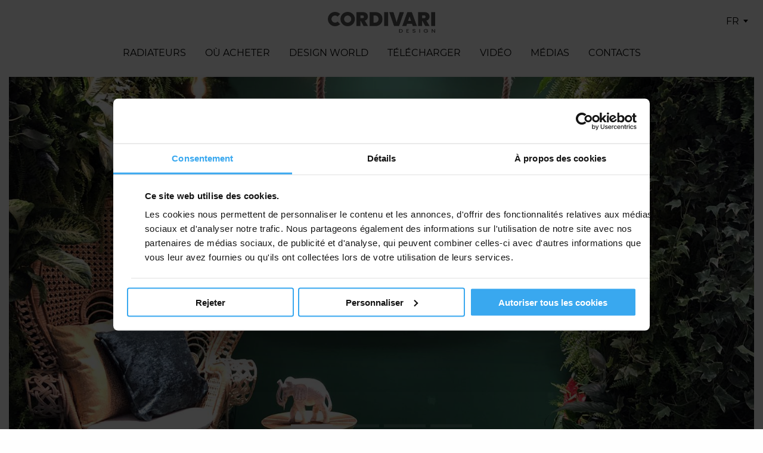

--- FILE ---
content_type: text/html; charset=utf-8
request_url: https://www.cordivaridesign.it/fr/radiateurs/extraslim/radiateur-extraslim-jungle-control/
body_size: 11043
content:
<!doctype html>   <html class="no-js" lang="fr"> <head> <meta charset="utf-8"> <meta http-equiv="x-ua-compatible" content="ie=edge"> <meta name="viewport" content="width=device-width,initial-scale=1,user-scalable=no"> <title>Jungle Control | Cordivari Design</title> <meta name="description" content="Le radiateur color&amp;eacute; Extraslim JUNGLE a &amp;eacute;t&amp;eacute; con&amp;ccedil;u par le designer Mariano Moroni comme un signe, un symbole unique, &amp;eacut…"> <meta name="rel_alternate_source" content="model" /><link rel="alternate" hreflang="x-default" href="https://www.cordivaridesign.it/it/radiatori/extraslim/radiatore-extraslim-jungle/" /><link rel="alternate" hreflang="en" href="https://www.cordivaridesign.it/en/radiators/extraslim/extraslim-radiator-jungle/" /><link rel="alternate" hreflang="de" href="https://www.cordivaridesign.it/de/designheizkorper/extraslim/jungle-control/" /><link rel="alternate" hreflang="fr" href="https://www.cordivaridesign.it/fr/radiateurs/extraslim/radiateur-extraslim-jungle-control/" />  <meta name="facebook-domain-verification" content="trcryko194lbp6p3j4x22o5ovranld"> <meta name="p:domain_verify" content="bca58a83daf24ab7e0e25f9982204c29">   <script id=Cookiebot src=https://consent.cookiebot.com/uc.js data-cbid=041b87c7-76a8-47f2-a896-fff298d4d066 data-culture="FR" data-blockingmode=auto></script>   <script data-cookieconsent=ignore>!function(e,t,a,n,g){e[n]=e[n]||[],e[n].push({"gtm.start":(new Date).getTime(),event:"gtm.js"});var m=t.getElementsByTagName(a)[0],r=t.createElement(a);r.async=!0,r.src="https://www.googletagmanager.com/gtm.js?id=GTM-5N746N7",m.parentNode.insertBefore(r,m)}(window,document,"script","dataLayer")</script>   <meta property=og:url content="https://www.cordivaridesign.it/fr/radiateurs/extraslim/radiateur-extraslim-jungle-control/"/> <meta property=og:site_name content="Cordivari Design"/> <meta property=og:title content="&lt;p&gt;&lt;strong&gt;JUNGLE&lt;/strong&gt; CONTROL&lt;/p&gt;"/> <meta property=og:description content="Le radiateur color&amp;eacute; Extraslim JUNGLE a &amp;eacute;t&amp;eacute; con&amp;ccedil;u par le designer Mariano Moroni comme un signe, un symbole unique, &amp;eacute;l&amp;eacute;mentaire et primitif, mais plein de sens dans la recherche de Message Design. En ce sens, on attribue au produit la …"/>  <meta property=og:image content="https://www.cordivaridesign.ithttps://www.cordivaridesign.it/media/__sized__/products/product_gallery_item/image/radiatore_cordivari_jungle_cersaie_banner_slider_01_1500x725-crop-c0-5__0-5-1500x725-70.jpg"/>  <meta property=og:image content="https://www.cordivaridesign.it/static/themes/images/interface/logo_og.png"/>  <link href="/static/vendors.92dc81f22109b91f597f.css" rel="stylesheet"> <link href="/static/app.f0bad9b05a4796fa0111.css" rel="stylesheet"> 
  </head> <body class="preloading  
">  <noscript><iframe src="https://www.googletagmanager.com/ns.html?id=GTM-5N746N7" height=0 width=0 style=display:none;visibility:hidden></iframe></noscript>  <div id=preloader class=se-pre-con>                     <div class=preloader__container> <div class="circle circle-1"></div> <div class="circle circle-2"></div> <div class="circle circle-3"></div> <div class="circle circle-4"></div> <div class="circle circle-5"></div> </div> </div>    <header class="header  
">   <div class=grid-container> <div class=header__wrapper> <div class="grid-x grid-margin-x align-middle"> <div class="cell small-6 large-3 hide-for-small-only"> </div> <div class="cell small-6 medium-9 large-text-center large-6">  <a class=logo href=/ > <img src="/static/themes/images/interface/logo_cordivari_design.png"/> </a>  </div> <div class="small-6 medium-3 text-right hide-for-large"> <button class=mobile-button id=hamburger-big data-toggle="mobile-menu-panel overlay" data-toggler=.is-active> <svg version=1.1 xmlns=http://www.w3.org/2000/svg xmlns:xlink=http://www.w3.org/1999/xlink x=0px y=0px viewBox="0 0 384 384" style="enable-background:new 0 0 384 384" xml:space=preserve> <g> <g> <g> <rect x=0 y=277.333 width=384 height=42.667 /> <rect x=0 y=170.667 width=384 height=42.667 /> <rect x=0 y=64 width=384 height=42.667 /> </g> </g> </g> </svg>  </button> </div> <div class="cell large-3 align-right show-for-large"> <div class=header__tools>   <div id=lang-switcher> <button class="button lang-button" type=button data-toggle=language-switcher>FR</button> <div class=dropdown-pane data-position=bottom data-alignment=right id=language-switcher data-dropdown> <div> <span class=lang-title>Country:</span> <ul class="menu vertical nav nav--langs">   <li><a href="/it/" class=""><span>IT</span> - Italia</a></li>    <li><a href="/en/" class=""><span>EN</span> - Worldwide</a></li>    <li><a href="/de/" class=""><span>DE</span> - Deutschland</a></li>     </ul> </div> </div> </div>  </div>      </div> </div> <div class=grid-x> <div class="cell text-center show-for-large"> <ul class="dropdown menu nav nav--primary" data-dropdown-menu data-disable-hover=true data-click-open=true>   <li class="nav__item nav--primary__item">   <a class="nav__link  nav--primary__link" href="/fr/radiateurs/" data-menu-opener="/fr/radiateurs/menu/" >  Radiateurs </a>  <div class=sub-main-menu-w> <ul class="menu vertical sub-main-menu"> <li class=mega-menu-wrapper data-menu-content>  <div class=sub-main-menu__loader data-menu-loader> <svg class=spinner width=66 height=66 viewBox="0 0 66 66" xmlns=http://www.w3.org/2000/svg> <circle class=path fill=none stroke-width=3 stroke-linecap=round cx=33 cy=33 r=30></circle> </svg>  </div>  </li> </ul> </div>   </a></li>  <li class="nav__item nav--primary__item">   <a class="nav__link  nav--primary__link" href="/fr/ou-acheter/" >  Où acheter </a>   </a></li>  <li class="nav__item nav--primary__item">   <a class="nav__link  nav--primary__link" href="/fr/design-world/projets/" >  Design World </a>   <ul class=menu>   <li class="child "> <a href="/fr/design-world/projets/" > Projets </a> </li>  <li class="child "> <a href="/fr/design-world/recompenses/" > Récompenses </a> </li>  <li class="child "> <a href="/fr/design-world/des-designers/" > Designers </a> </li>  </ul>  </a></li>  <li class="nav__item nav--primary__item">   <a class="nav__link  nav--primary__link" href="/fr/download/" >  Télécharger </a>   </a></li>  <li class="nav__item nav--primary__item">   <a class="nav__link  nav--primary__link" href="/fr/video/" >  Vidéo </a>   </a></li>  <li class="nav__item nav--primary__item">   <a class="nav__link  nav--primary__link" href="/fr/medias/" >  Médias </a>   </a></li>  <li class="nav__item nav--primary__item">   <a class="nav__link  nav--primary__link" href="/fr/contacts/"  data-open-contact>  Contacts </a>   </a></li>   </ul> </div> </div> </div> </div>   <div class="mobile-menu-panel hide-for-large" id=mobile-menu-panel data-toggler=.is-active> <div class="mobile-menu-panel__close-button-w text-right"> <button class=mobile-menu-panel__close-button type=button data-toggle="hamburger mobile-menu-panel overlay" data-toggler=.is-active>  <svg version=1.1 xmlns=http://www.w3.org/2000/svg xmlns:xlink=http://www.w3.org/1999/xlink x=0px y=0px viewBox="0 0 496.096 496.096" style="enable-background:new 0 0 496.096 496.096" xml:space=preserve> <g> <g> <path d="M259.41,247.998L493.754,13.654c3.123-3.124,3.123-8.188,0-11.312c-3.124-3.123-8.188-3.123-11.312,0L248.098,236.686
			L13.754,2.342C10.576-0.727,5.512-0.639,2.442,2.539c-2.994,3.1-2.994,8.015,0,11.115l234.344,234.344L2.442,482.342
			c-3.178,3.07-3.266,8.134-0.196,11.312s8.134,3.266,11.312,0.196c0.067-0.064,0.132-0.13,0.196-0.196L248.098,259.31
			l234.344,234.344c3.178,3.07,8.242,2.982,11.312-0.196c2.995-3.1,2.995-8.016,0-11.116L259.41,247.998z"/> </g> </g> </svg>  </button> </div> <div class=small-menu-section> <ul class="menu vertical nav--mobile" data-drilldown data-options="backButton: <li class='js-drilldown-back'><a></a></li>">   <li class="child style-0">  <a href="/fr/radiateurs/" target="_self">Radiateurs</a>   </li>  <li class="child style-1">  <a href="/fr/ou-acheter/" target="_self">Où acheter</a>   </li>  <li class="child style-2">  <a href="/fr/design-world/projets/" target="_self">Design World</a>    <ul class="vertical menu style-2">   <li class="child">  <a href="/fr/design-world/projets/" target="_self">Projets</a>   </li>  <li class="child">  <a href="/fr/design-world/recompenses/" target="_self">Récompenses</a>   </li>  <li class="child">  <a href="/fr/design-world/des-designers/" target="_self">Designers</a>   </li>   </ul>   </li>  <li class="child style-3">  <a href="/fr/download/" target="_self">Télécharger</a>   </li>  <li class="child style-4">  <a href="/fr/video/" target="_self">Vidéo</a>   </li>  <li class="child style-5">  <a href="/fr/medias/" target="_self">Médias</a>   </li>  <li class="child style-6">  <a href="/fr/contacts/" target="_self">Contacts</a>   </li>   <li class=is-drilldown-submenu-parent> <a>FR</a> <ul class="menu vertical submenu is-drilldown-submen">   <li class="child is-submenu-item is-drilldown-submenu-item"> <a href="/it/">IT - Italia</a> </li>    <li class="child is-submenu-item is-drilldown-submenu-item"> <a href="/en/">EN - Worldwide</a> </li>    <li class="child is-submenu-item is-drilldown-submenu-item"> <a href="/de/">DE - Deutschland</a> </li>        </ul> </li> </ul> </div> <div class=logo-section> <svg version=1.1 xmlns=http://www.w3.org/2000/svg xmlns:xlink=http://www.w3.org/1999/xlink preserveAspectRatio="xMidYMid meet" viewBox="183.93940553642048 283.75060594463577 274.121188927159 62.851704816459346" width=270.12 height=58.85><defs><path d="M402.58 336.82C401.23 336.42 400.55 336.28 400.55 335.33C400.55 334.65 401.09 333.97 401.9 333.97C402.58 333.97 403.26 334.52 403.26 335.33C403.26 335.37 403.26 335.55 403.26 335.87L405.02 335.87C405.02 335.63 405.02 335.49 405.02 335.47C405.02 333.84 403.67 332.35 401.9 332.35C400.14 332.35 398.79 333.7 398.79 335.47C398.79 337.77 400.82 338.18 401.63 338.45C402.31 338.72 403.53 338.99 403.53 340.21C403.53 341.16 402.72 341.7 401.9 341.7C400.82 341.7 400.28 341.16 400.28 340.08C400.28 340.05 400.28 339.91 400.28 339.67L398.51 339.67C398.51 339.91 398.51 340.05 398.51 340.08C398.51 342.52 400.55 343.47 401.9 343.47C401.9 343.47 401.9 343.47 401.9 343.47C403.8 343.47 405.29 341.84 405.29 340.21C405.29 340.21 405.29 340.21 405.29 340.21C405.29 339.81 405.16 337.64 402.58 336.82M389.56 343.2L389.56 341.57L385.23 341.57L385.23 338.72L389.43 338.72L389.43 337.09L385.23 337.09L385.23 334.38L389.56 334.38L389.56 332.75L383.33 332.75L383.33 343.2L389.56 343.2ZM371.53 333.43C370.58 332.89 369.36 332.62 368.14 332.62C367.92 332.62 366.84 332.62 364.88 332.62L364.88 343.33C366.84 343.33 367.92 343.33 368.14 343.33C369.36 343.33 370.72 343.06 371.53 342.52C373.56 341.16 373.97 339.13 373.97 338.04C373.97 336.69 373.43 334.65 371.53 333.43M370.85 340.89C369.9 341.57 368.68 341.57 367.73 341.57C367.66 341.57 367.3 341.57 366.65 341.57L366.65 334.25C367.3 334.25 367.66 334.25 367.73 334.25C369.09 334.25 369.9 334.38 370.72 334.92C371.66 335.6 372.21 336.69 372.21 337.91C372.21 339.53 371.39 340.35 370.85 340.89M429.43 339.67C432.6 339.67 434.37 339.67 434.72 339.67C434.18 340.75 432.96 341.84 431.33 341.84C429.02 341.84 427.4 340.08 427.4 338.04C427.4 336.01 429.02 334.25 431.33 334.25C432.82 334.25 434.04 335.06 434.45 336.01C434.46 336.02 434.5 336.06 434.58 336.14L436.48 336.14C436.32 335.82 436.23 335.64 436.21 335.6C435.8 334.38 434.04 332.62 431.19 332.48C427.8 332.48 425.5 335.19 425.5 338.04C425.5 341.03 428.08 343.6 431.19 343.6C433.77 343.6 436.48 341.7 436.75 338.45C436.75 338.42 436.75 338.29 436.75 338.04L429.3 338.04L429.3 339.67L429.43 339.67ZM453.16 339.94L448.28 332.62L446.38 332.62L446.38 343.33L448.14 343.33L448.14 335.47L453.43 343.33L455.06 343.33L455.06 332.62L453.3 332.62L453.3 339.94L453.16 339.94ZM416.14 343.2L416.14 332.48L414.38 332.48L414.38 343.2L416.14 343.2ZM235.38 284.75C224.54 284.75 215.86 293.02 215.86 303.33C215.86 314.85 224.13 323.26 235.38 323.26C246.91 323.26 254.91 315.13 254.91 303.33C254.91 293.02 246.1 284.75 235.38 284.75M235.38 314.72C229.42 314.72 224.81 309.7 224.81 303.33C224.81 297.9 229.82 293.16 235.38 293.16C241.08 293.16 245.96 297.9 245.96 303.33C245.96 309.7 241.35 314.72 235.38 314.72M285.83 296.82C285.83 289.9 281.35 285.97 273.62 285.97C272.72 285.97 268.2 285.97 260.06 285.97L260.06 321.91L268.61 321.91L268.61 307.8C269.01 307.8 269.24 307.8 269.28 307.8C269.28 307.8 277.96 321.63 278.1 321.91C279.17 321.91 287.74 321.91 288.81 321.91C287.86 320.69 277.56 306.99 277.56 306.99C277.6 306.98 277.83 306.94 278.23 306.85C283.3 303.69 285.83 300.34 285.83 296.82ZM269.96 302.51L268.61 302.51L268.61 292.48C269.42 292.48 269.87 292.48 269.96 292.48C271.73 292.48 276.88 292.48 276.88 297.5C276.88 301.97 272.95 302.51 269.96 302.51M190.09 291.12C186.7 294.65 184.94 299.26 184.94 304.28C184.94 309.84 186.84 314.45 190.5 317.84C194.16 321.23 198.77 323.13 203.65 323.13C206.36 323.13 208.53 322.45 211.38 321.5C211.38 321.5 211.38 321.5 211.38 321.5C211.38 320.5 211.38 312.47 211.38 311.46C209.35 313.5 206.5 314.85 203.79 314.85C197.82 314.85 193.75 310.52 193.75 304.41C193.75 298.31 197.96 293.84 203.65 293.84C206.64 293.84 209.48 295.19 211.38 297.23C211.38 296.21 211.38 288.07 211.38 287.06C208.53 285.84 205.96 285.29 203.25 285.29C198.5 285.29 193.48 287.46 190.09 291.12M337.22 321.91L337.22 285.97L328.68 285.97L328.68 321.91L337.22 321.91ZM439.6 296.82C439.6 289.9 435.13 285.97 427.4 285.97C426.48 285.97 421.92 285.97 413.7 285.97L413.7 321.91L422.24 321.91L422.24 307.8C422.65 307.8 422.88 307.8 422.92 307.8C422.92 307.8 431.6 321.63 431.74 321.91C432.81 321.91 441.38 321.91 442.45 321.91C441.5 320.69 431.19 306.99 431.19 306.99C431.25 306.98 431.52 306.94 432.01 306.85C437.07 303.69 439.6 300.34 439.6 296.82ZM423.6 302.51L422.24 302.51L422.24 292.48C423.06 292.48 423.51 292.48 423.6 292.48C426.58 292.48 430.52 293.02 430.52 297.5C430.52 301.97 426.58 302.51 423.6 302.51M454.92 321.91L454.92 285.97L446.38 285.97L446.38 321.91L454.92 321.91ZM373.29 321.91C374.2 321.91 381.47 321.91 382.38 321.91C382.51 321.36 384.82 315.53 384.82 315.53C386.17 315.53 397.02 315.53 398.38 315.53C398.38 315.53 400.55 321.5 400.68 321.91C401.59 321.91 408.86 321.91 409.77 321.91C409.36 320.82 396.62 286.51 396.48 285.97C395.84 285.97 392.63 285.97 386.85 285.97C378.08 309.29 373.56 321.27 373.29 321.91ZM391.33 296.55L392.01 296.55L396.07 309.02L387.12 309.02L391.33 296.55ZM305.63 285.97L292.74 285.97L292.74 321.91C300.47 321.91 304.77 321.91 305.63 321.91C315.53 321.91 323.53 313.91 323.53 303.87C323.53 294.11 315.53 285.97 305.63 285.97M303.73 314.72L301.15 314.72L301.15 293.29C302.7 293.29 303.56 293.29 303.73 293.29C310.24 293.29 314.44 297.5 314.44 304.01C314.58 311.87 309.02 314.72 303.73 314.72M360.55 308.07C360.55 308.07 360.41 307.94 360.14 307.94C360 308.07 359.73 308.07 359.73 308.07C359.73 308.07 351.32 286.51 351.19 285.97C350.25 285.97 342.77 285.97 341.83 285.97C342.24 287.06 356.48 321.5 356.75 321.91C357.43 321.91 362.85 321.91 363.53 321.91C363.66 321.36 378.17 287.06 378.58 285.97C377.96 285.97 374.84 285.97 369.22 285.97C364.6 297.76 361.7 305.13 360.55 308.07Z" id=bcsrrYCrU></path></defs><g><g><use xlink:href=#bcsrrYCrU opacity=1 fill=#575756 fill-opacity=1></use><g><use xlink:href=#bcsrrYCrU opacity=1 fill-opacity=0 stroke=#000000 stroke-width=1 stroke-opacity=0></use></g></g></g></svg>  </div> </div>   </header> <div class="main-container product-det">  <div class=grid-container> <div class="grid-x grid-margin-x"> <div class="cell product-det__main-gallery">   <div class="swiper-container swiper-container--dashed-nav" data-swiper='{ "pagination": {"el": ".swiper-pagination", "type": "bullets", "clickable": "true"}}'> <div class=swiper-wrapper>  <div class=swiper-slide> <img src="https://www.cordivaridesign.it/media/__sized__/products/product_gallery_item/image/radiatore_cordivari_jungle_cersaie_banner_slider_01_1500x725-crop-c0-5__0-5-1500x725-70.jpg" alt="None"/> </div>  <div class=swiper-slide> <img src="https://www.cordivaridesign.it/media/__sized__/products/product_gallery_item/image/radiatore_cordivari_jungle_medusa_banner_slider_04_1_F0I40C8-crop-c0-5__0-5-1500x725-70.jpg" alt="None"/> </div>  <div class=swiper-slide> <img src="https://www.cordivaridesign.it/media/__sized__/products/product_gallery_item/image/radiatore_cordivari_jungle_particolare_banner_slider_tZ6SwG4-crop-c0-5__0-5-1500x725-70.jpg" alt="None"/> </div>  <div class=swiper-slide> <img src="https://www.cordivaridesign.it/media/__sized__/products/product_gallery_item/image/radiatore_cordivari_jungle_particolare_banner_slider_EkEGWFV-crop-c0-5__0-5-1500x725-70.jpg" alt="None"/> </div>  </div> <div class=swiper-pagination></div> </div>    </div> <div class=cell> <div class=product-det__info> <h1 class=product-det__title><p><strong>JUNGLE</strong> CONTROL</p></h1>  <div class=product-det__cta-upper> <div class="cta cta--bordered"> <a class=cta__w href="/fr/contacts/?product_of_interest=37" data-open-contact> <span class=cta__text>Contactez-nous</span> <svg version=1.1 id=contact xmlns=http://www.w3.org/2000/svg xmlns:xlink=http://www.w3.org/1999/xlink x=0px y=0px viewBox="0 0 456.7 406.2" style="enable-background:new 0 0 456.7 406.2" xml:space=preserve> <g> <path class=st0 d="M146.6,309.6c-1.5,0-3.1-0.3-4.6-0.9c-4.6-1.9-7.4-6.1-7.4-11.1V146.2c0-15.4,12.6-28,28-28h136
		c15.4,0,28,12.6,28,28v96c0,15.4-12.6,28-28,28h-108L155,306C152.7,308.4,149.7,309.6,146.6,309.6z M162.5,126.2c-11,0-20,9-20,20
		v151.4c0,2.5,1.9,3.5,2.5,3.7c0.6,0.2,2.6,0.9,4.4-0.9l36.6-37.1c0.8-0.8,1.8-1.2,2.8-1.2h109.7c11,0,20-9,20-20v-96
		c0-11-9-20-20-20H162.5z"/> <path class=st0 d=M282.5,166.2h-96c-2.2,0-4-1.8-4-4c0-2.2,1.8-4,4-4h96c2.2,0,4,1.8,4,4C286.5,164.4,284.7,166.2,282.5,166.2z /> <path class=st0 d=M282.5,198.2h-96c-2.2,0-4-1.8-4-4c0-2.2,1.8-4,4-4h96c2.2,0,4,1.8,4,4C286.5,196.4,284.7,198.2,282.5,198.2z /> <path class=st0 d=M250.5,230.2h-64c-2.2,0-4-1.8-4-4c0-2.2,1.8-4,4-4h64c2.2,0,4,1.8,4,4C254.5,228.4,252.7,230.2,250.5,230.2z /> </g> </svg>  </a> </div> <div class="cta cta--bordered"> <a class=cta__w href="/fr/ou-acheter/"> <span class=cta__text>Où acheter</span> <svg version=1.1 id=contact xmlns=http://www.w3.org/2000/svg xmlns:xlink=http://www.w3.org/1999/xlink x=0px y=0px viewBox="0 0 456.7 406.2" style="enable-background:new 0 0 456.7 406.2" xml:space=preserve> <g> <path class=st0 d="M234.6,256.1c-1.2,0-2.4-0.6-3.2-1.5c-2-2.6-48.8-62.9-48.8-90.5c0-28.7,23.3-52,52-52s52,23.3,52,52
		c0,27.6-46.9,87.9-48.8,90.5C237,255.6,235.8,256.1,234.6,256.1z M234.6,120.1c-24.3,0-44,19.7-44,44c0,19.1,29.3,61.9,44,81.4
		c14.7-19.5,44-62.3,44-81.4C278.6,139.9,258.9,120.1,234.6,120.1z"/> <path class=st0 d="M286.6,304.1c-1.5,0-3-0.9-3.6-2.3c-7-15.3-26.5-25.7-48.4-25.7s-41.3,10.3-48.4,25.7c-0.9,2-3.3,2.9-5.3,2
		c-2-0.9-2.9-3.3-2-5.3c8.3-18.1,30.7-30.3,55.6-30.3s47.3,12.2,55.6,30.3c0.9,2,0,4.4-2,5.3C287.7,304,287.2,304.1,286.6,304.1z"/> <path class=st0 d="M234.6,184.1c-11,0-20-9-20-20c0-11,9-20,20-20c11,0,20,9,20,20C254.6,175.2,245.6,184.1,234.6,184.1z
		 M234.6,152.1c-6.6,0-12,5.4-12,12c0,6.6,5.4,12,12,12s12-5.4,12-12C246.6,157.5,241.2,152.1,234.6,152.1z"/> </g> </svg>  </a> </div> </div>  <div class=product-det__descr> <p>Le radiateur color&eacute; Extraslim JUNGLE a &eacute;t&eacute; con&ccedil;u par le designer Mariano Moroni comme un signe, un symbole unique, &eacute;l&eacute;mentaire et primitif, mais plein de sens dans la recherche de <strong>Message Design</strong>. En ce sens, on attribue au produit la capacit&eacute; imm&eacute;diate d&#39;impliquer les &eacute;motions de l&#39;utilisateur, caract&eacute;risant l&#39;identit&eacute; de son habitat quotidien et enrichissant sa culture visuelle.</p>

<p>Le radiateur JUNGLE est en acier d&#39;une <strong>&eacute;paisseur ultra fin</strong>, avec des valves et des raccords dissimul&eacute;s, pour une <strong>grande &eacute;l&eacute;gance</strong> et une facilit&eacute; de nettoyage. JUNGLE est disponible dans toutes les couleurs de la palette Cordivari Design.</p> </div> </div> </div> <div class=cell>  <div class=product-det__cta> <div class=cta> <a class=cta__w href="/fr/radiateurs/extraslim/radiateur-extraslim-jungle-control/colors/" data-colors-open> <span class=cta__text>Couleurs et finitions</span> <svg version=1.1 id=contact xmlns=http://www.w3.org/2000/svg xmlns:xlink=http://www.w3.org/1999/xlink x=0px y=0px viewBox="0 0 456.7 406.2" style="enable-background:new 0 0 456.7 406.2" xml:space=preserve> <style type=text/css>.ct0{fill:none;stroke:#000;stroke-width:10;stroke-miterlimit:10}.ct1{stroke:#000;stroke-width:10;stroke-miterlimit:10}</style> <rect x=140.3 y=120.9 class=ct0 width=81.9 height=81.9 /> <rect x=241.5 y=120.9 class=ct0 width=81.9 height=81.9 /> <rect x=140.3 y=221 class=ct1 width=81.9 height=81.9 /> <rect x=241.5 y=221 class=ct0 width=81.9 height=81.9 /> </svg>  </a> </div> <div class=cta-downloads>  <div class=cta> <a class=cta__w href=# data-open="documents-techniques"> <span class=cta__text>DOCUMENTS TECHNIQUES</span> <img class=cta__icon src="/media/svg_icons/DOCUMENTI_TECNICI.svg" alt="DOCUMENTS TECHNIQUES"/> </a> <div class="reveal medium attachments-modal" id="documents-techniques" data-reveal> <div class=product-det__attachments-modal> <div class=attachments-modal__header> <button class=attachments-modal__closer data-close aria-label="Close modal" type=button> <span aria-hidden=true> X </span> </button> </div> <h3>DOCUMENTS TECHNIQUES</h3> <ul class=attachments-list>  <li> <a href="/fr/download/download/fiche-produit-jungle-control/" target=_blank data-gtm-trigger="event|product-download-attachment;product|Jungle Control;file|FICHE PRODUIT - JUNGLE CONTROL"> FICHE PRODUIT - JUNGLE CONTROL </a> </li>  </ul> </div> </div> </div>  <div class=cta> <a class=cta__w href=# data-open="dessin-3d-bim"> <span class=cta__text>DESSIN 3D &amp; BIM</span> <img class=cta__icon src="/media/svg_icons/DISEGNI_3D.svg" alt="DESSIN 3D &amp; BIM"/> </a> <div class="reveal medium attachments-modal" id="dessin-3d-bim" data-reveal> <div class=product-det__attachments-modal> <div class=attachments-modal__header> <button class=attachments-modal__closer data-close aria-label="Close modal" type=button> <span aria-hidden=true> X </span> </button> </div> <h3>DESSIN 3D &amp; BIM</h3> <ul class=attachments-list>  <li> <a href="/fr/download/download/dessin-3d-jungle-control-1500x500-dwg/" target=_blank data-gtm-trigger="event|product-download-attachment;product|Jungle Control;file|DESSIN 3D - JUNGLE CONTROL 1500x500 - DWG"> DESSIN 3D - JUNGLE CONTROL 1500x500 - DWG </a> </li>  <li> <a href="/fr/download/download/dessin-3d-jungle-control-1500x500-obj/" target=_blank data-gtm-trigger="event|product-download-attachment;product|Jungle Control;file|DESSIN 3D - JUNGLE CONTROL 1500x500 - OBJ"> DESSIN 3D - JUNGLE CONTROL 1500x500 - OBJ </a> </li>  <li> <a href="/fr/download/download/dessin-3d-jungle-control-1500x500-stp/" target=_blank data-gtm-trigger="event|product-download-attachment;product|Jungle Control;file|DESSIN 3D - JUNGLE CONTROL 1500x500 - STP"> DESSIN 3D - JUNGLE CONTROL 1500x500 - STP </a> </li>  <li> <a href="/fr/download/download/dessin-3d-jungle-control-500x1500-dwg/" target=_blank data-gtm-trigger="event|product-download-attachment;product|Jungle Control;file|DESSIN 3D - JUNGLE CONTROL 500x1500 - DWG"> DESSIN 3D - JUNGLE CONTROL 500x1500 - DWG </a> </li>  <li> <a href="/fr/download/download/dessin-3d-jungle-control-500x1500-obj/" target=_blank data-gtm-trigger="event|product-download-attachment;product|Jungle Control;file|DESSIN 3D - JUNGLE CONTROL 500x1500 - OBJ"> DESSIN 3D - JUNGLE CONTROL 500x1500 - OBJ </a> </li>  <li> <a href="/fr/download/download/dessin-3d-jungle-control-500x1500-stp/" target=_blank data-gtm-trigger="event|product-download-attachment;product|Jungle Control;file|DESSIN 3D - JUNGLE CONTROL 500x1500 - STP"> DESSIN 3D - JUNGLE CONTROL 500x1500 - STP </a> </li>  </ul> </div> </div> </div>  </div> </div>  </div> <div class="cell product-det__mosaic hide-for-medium">  <div class="swiper-container swiper-container--dashed-nav swiper-container--dashed-nav-bottom" data-swiper='{ "pagination": {"el": ".swiper-pagination", "type": "bullets", "clickable": "true"}}'> <div class=swiper-wrapper>   <div class=swiper-slide> <a href="https://www.cordivaridesign.it/media/products/product_gallery_item/image/radiatore_cordivari_jungle_product_gallery_07_h1200.jpg" data-fancybox=mosaic-gallery> <img class="" src="https://www.cordivaridesign.it/media/__sized__/products/product_gallery_item/image/radiatore_cordivari_jungle_product_gallery_07_h1200-crop-c0-42__0-51-400x400-70.jpg" alt=""/> </a> </div>  <div class=swiper-slide> <a href="https://www.cordivaridesign.it/media/products/product_gallery_item/image/radiatore_cordivari_jungle_bozzetto_product_gallery_06_h1200.jpg" data-fancybox=mosaic-gallery> <img class="" src="https://www.cordivaridesign.it/media/__sized__/products/product_gallery_item/image/radiatore_cordivari_jungle_bozzetto_product_gallery_06_h1200-crop-c0-5__0-35-400x400-70.jpg" alt=""/> </a> </div>  <div class=swiper-slide> <a href="https://www.cordivaridesign.it/media/products/product_gallery_item/image/radiatore_cordivari_jungle_medusa_product_gallery_02_h1200.jpg" data-fancybox=mosaic-gallery> <img class="" src="https://www.cordivaridesign.it/media/__sized__/products/product_gallery_item/image/radiatore_cordivari_jungle_medusa_product_gallery_02_h1200-crop-c0-52__0-4-400x400-70.jpg" alt=""/> </a> </div>  <div class=swiper-slide> <a href="https://www.cordivaridesign.it/media/products/product_gallery_item/image/radiatore_cordivari_jungle_bozzetto_product_gallery_05_l1600.jpg" data-fancybox=mosaic-gallery> <img class="" src="https://www.cordivaridesign.it/media/__sized__/products/product_gallery_item/image/radiatore_cordivari_jungle_bozzetto_product_gallery_05_l1600-crop-c0-62__0-65-400x400-70.jpg" alt=""/> </a> </div>    <div class=swiper-slide> <a href="https://www.cordivaridesign.it/media/products/product_gallery_item/image/radiatore_cordivari_jungle_cersaie_product_gallery_03_l1600.jpg" data-fancybox=mosaic-gallery> <img class="" src="https://www.cordivaridesign.it/media/__sized__/products/product_gallery_item/image/radiatore_cordivari_jungle_cersaie_product_gallery_03_l1600-crop-c0-5__0-5-400x400-70.jpg" alt=""/> </a> </div>  <div class=swiper-slide> <a href="https://www.cordivaridesign.it/media/products/product_gallery_item/image/radiatore_cordivari_jungle_particolare_product_galle_CbeFnqP.jpg" data-fancybox=mosaic-gallery> <img class="" src="https://www.cordivaridesign.it/media/__sized__/products/product_gallery_item/image/radiatore_cordivari_jungle_particolare_product_galle_CbeFnqP-crop-c0-69__0-38-400x400-70.jpg" alt=""/> </a> </div>  <div class=swiper-slide> <a href="https://www.cordivaridesign.it/media/products/product_gallery_item/image/radiatore_cordivari_jungle_product_gallery_01_h1200.jpg" data-fancybox=mosaic-gallery> <img class="" src="https://www.cordivaridesign.it/media/__sized__/products/product_gallery_item/image/radiatore_cordivari_jungle_product_gallery_01_h1200-crop-c0-47__0-38-400x400-70.jpg" alt=""/> </a> </div>  <div class=swiper-slide> <a href="https://www.cordivaridesign.it/media/products/product_gallery_item/image/radiatore_cordivari_jungle_control_product_gallery_04_h12000.jpg" data-fancybox=mosaic-gallery> <img class="" src="https://www.cordivaridesign.it/media/__sized__/products/product_gallery_item/image/radiatore_cordivari_jungle_control_product_gallery_04_h12000-crop-c0-64__0-73-400x400-70.jpg" alt=""/> </a> </div>   </div> <div class=swiper-pagination></div> </div>  </div> <div class="cell product-det__mosaic show-for-medium">  <div class="swiper-container swiper-container--dashed-nav swiper-container--dashed-nav-bottom" data-swiper='{ "pagination": {"el": ".swiper-pagination", "type": "bullets", "clickable": "true"}}'> <div class=swiper-wrapper>  <div class=swiper-slide data-test="4">   <div class="mosaic-gallery m-4"> <div class="mg-item-col mg-item-col--50"> <div class="mg-item mg-item--first">  <div class="mosaic-item mosaic-item--evidence"> <a href="https://www.cordivaridesign.it/media/products/product_gallery_item/image/radiatore_cordivari_jungle_product_gallery_07_h1200.jpg" class=mosaic-item__wrapper style="background-image:url('https://www.cordivaridesign.it/media/__sized__/products/product_gallery_item/image/radiatore_cordivari_jungle_product_gallery_07_h1200-crop-c0-42__0-51-1500x725-70.jpg')" data-fancybox=mosaic-gallery> <img class="mosaic-item__img show-for-medium" src="https://www.cordivaridesign.it/media/__sized__/products/product_gallery_item/image/radiatore_cordivari_jungle_product_gallery_07_h1200-crop-c0-42__0-51-400x400-70.jpg" alt=""/> <img class="mosaic-item__img show-for-small-only" src="https://www.cordivaridesign.it/media/__sized__/products/product_gallery_item/image/radiatore_cordivari_jungle_product_gallery_07_h1200-crop-c0-42__0-51-400x400-70.jpg" alt=""/> </a> </div>  </div> </div> <div class="mg-item-col mg-item-col--50"> <div class=mg-item-row> <div class="mg-item-col mg-item-col--100"> <div class=mosaic-item> <a href="https://www.cordivaridesign.it/media/products/product_gallery_item/image/radiatore_cordivari_jungle_bozzetto_product_gallery_06_h1200.jpg" class=mosaic-item__wrapper style="background-image:url('https://www.cordivaridesign.it/media/__sized__/products/product_gallery_item/image/radiatore_cordivari_jungle_bozzetto_product_gallery_06_h1200-crop-c0-5__0-35-1500x725-70.jpg')" data-fancybox=mosaic-gallery> </a> </div>  </div> </div> <div class=mg-item-row> <div class="mg-item-col mg-item-col--60"> <div class=mosaic-item> <a href="https://www.cordivaridesign.it/media/products/product_gallery_item/image/radiatore_cordivari_jungle_medusa_product_gallery_02_h1200.jpg" class=mosaic-item__wrapper style="background-image:url('https://www.cordivaridesign.it/media/__sized__/products/product_gallery_item/image/radiatore_cordivari_jungle_medusa_product_gallery_02_h1200-crop-c0-52__0-4-1500x725-70.jpg')" data-fancybox=mosaic-gallery> </a> </div>  </div> <div class="mg-item-col mg-item-col--40"> <div class=mosaic-item> <a href="https://www.cordivaridesign.it/media/products/product_gallery_item/image/radiatore_cordivari_jungle_bozzetto_product_gallery_05_l1600.jpg" class=mosaic-item__wrapper style="background-image:url('https://www.cordivaridesign.it/media/__sized__/products/product_gallery_item/image/radiatore_cordivari_jungle_bozzetto_product_gallery_05_l1600-crop-c0-62__0-65-1500x725-70.jpg')" data-fancybox=mosaic-gallery> </a> </div>  </div> </div> </div> </div>   </div>  <div class=swiper-slide data-test="4">   <div class="mosaic-gallery m-4"> <div class="mg-item-col mg-item-col--50"> <div class="mg-item mg-item--first">  <div class="mosaic-item mosaic-item--evidence"> <a href="https://www.cordivaridesign.it/media/products/product_gallery_item/image/radiatore_cordivari_jungle_cersaie_product_gallery_03_l1600.jpg" class=mosaic-item__wrapper style="background-image:url('https://www.cordivaridesign.it/media/__sized__/products/product_gallery_item/image/radiatore_cordivari_jungle_cersaie_product_gallery_03_l1600-crop-c0-5__0-5-1500x725-70.jpg')" data-fancybox=mosaic-gallery> <img class="mosaic-item__img show-for-medium" src="https://www.cordivaridesign.it/media/__sized__/products/product_gallery_item/image/radiatore_cordivari_jungle_cersaie_product_gallery_03_l1600-crop-c0-5__0-5-400x400-70.jpg" alt=""/> <img class="mosaic-item__img show-for-small-only" src="https://www.cordivaridesign.it/media/__sized__/products/product_gallery_item/image/radiatore_cordivari_jungle_cersaie_product_gallery_03_l1600-crop-c0-5__0-5-400x400-70.jpg" alt=""/> </a> </div>  </div> </div> <div class="mg-item-col mg-item-col--50"> <div class=mg-item-row> <div class="mg-item-col mg-item-col--100"> <div class=mosaic-item> <a href="https://www.cordivaridesign.it/media/products/product_gallery_item/image/radiatore_cordivari_jungle_particolare_product_galle_CbeFnqP.jpg" class=mosaic-item__wrapper style="background-image:url('https://www.cordivaridesign.it/media/__sized__/products/product_gallery_item/image/radiatore_cordivari_jungle_particolare_product_galle_CbeFnqP-crop-c0-69__0-38-1500x725-70.jpg')" data-fancybox=mosaic-gallery> </a> </div>  </div> </div> <div class=mg-item-row> <div class="mg-item-col mg-item-col--60"> <div class=mosaic-item> <a href="https://www.cordivaridesign.it/media/products/product_gallery_item/image/radiatore_cordivari_jungle_product_gallery_01_h1200.jpg" class=mosaic-item__wrapper style="background-image:url('https://www.cordivaridesign.it/media/__sized__/products/product_gallery_item/image/radiatore_cordivari_jungle_product_gallery_01_h1200-crop-c0-47__0-38-1500x725-70.jpg')" data-fancybox=mosaic-gallery> </a> </div>  </div> <div class="mg-item-col mg-item-col--40"> <div class=mosaic-item> <a href="https://www.cordivaridesign.it/media/products/product_gallery_item/image/radiatore_cordivari_jungle_control_product_gallery_04_h12000.jpg" class=mosaic-item__wrapper style="background-image:url('https://www.cordivaridesign.it/media/__sized__/products/product_gallery_item/image/radiatore_cordivari_jungle_control_product_gallery_04_h12000-crop-c0-64__0-73-1500x725-70.jpg')" data-fancybox=mosaic-gallery> </a> </div>  </div> </div> </div> </div>   </div>  </div> <div class=swiper-pagination></div> </div>  </div> </div> </div>  <div class=product-det__designer> <div class=grid-container>  <div class="grid-x grid-margin-x designer-info align-middle"> <div class="cell medium-6 large-3"> <div class=designer-info__img> <a href="/fr/design-world/des-designers/mariano-moroni/" class=designer-info__link data-designer-open> <img src="https://www.cordivaridesign.it/media/__sized__/products/designer/list_image/moroni-crop-c0-5__0-5-450x450-70.jpg" alt="Mariano Moroni"/> </a> <span class=designed-by>Designed by</span> </div> </div> <div class="medium-6 large-9"> <div class=designer-info__content> <h3 class=designer-info__name>Mariano Moroni</h3> <div class=designer-info__bio><p>ARCHITECTE, ARTISTE, DESIGNER.</p>

<p>Architecte, Artiste, Designer. Il est n&eacute; en 1954 &agrave; Nereto (Teramo). Apr&egrave;s le Lyc&eacute;e artistique, il se dipl&ocirc;me avec habilitation au <a href="https://www.polimi.it/en/" target="_blank">Politecnico de Milan</a>. A partir des ann&eacute;es 70, il participe &agrave; salon et &eacute;v&eacute;nements en Italie et &agrave; l&rsquo;&eacute;tranger. Eclectique et versatile, il s&rsquo;&eacute;panouit dans de multiple activit&eacute;s cr&eacute;atives : de la recherche de l&rsquo;esth&eacute;tique pure &agrave; l&rsquo;activit&eacute; de projet&eacute; propre &agrave; l&rsquo;architecte, de celle urbanistique &agrave; celle du graphique illustrateur et du designer.&nbsp;</p>

<p>En 1999, il participe &agrave; la r&eacute;alisation d&rsquo;un film documentaire sur l&rsquo;architecture rurale. Il expose ses oeuvres dans des lieux publics et priv&eacute;s. &nbsp;La collaboration avec la soci&eacute;t&eacute; Cordivari, bas&eacute;e sur valeurs et respects mutuels, a port&eacute; &agrave; la r&eacute;alisation des corps chauffants Movie, Jungle, Roads, Groove e Giuly et la gamme d&#39;accessoires ARYS pour radiateurs.</p>

<p>Movie remporte la s&eacute;lection pour le prix Comfort &amp; Design. Giuly&reg; remporte le IF - Product Design Award de l&#39;International Forum Design &agrave; Hanovre.</p></div> <a href="/fr/design-world/des-designers/mariano-moroni/" class=designer-info__link data-designer-open>Découvrez plus</a> </div> </div> </div>  </div> </div>    <div class="grid-container product-det__related"> <div class="grid-x grid-margin-x"> <div class=cell> <h2>Solutions similaires…</h2> </div> </div> <div class="grid-x grid-margin-x grid-margin-y">  <div class="cell large-4">  <a href="/fr/radiateurs/extraslim/radiateur-extraslim-sfere/" class=prod-item> <div class=prod-item__img> <img src="/media/__sized__/products/product_gallery_item/image/sfere-list-crop-c0-5__0-5-550x550-70.jpg" alt="None"/> </div> <h3 class=prod-item__name>SFERE</h3> </a>  </div>  <div class="cell large-4">  <a href="/fr/radiateurs/extraslim/radiateur-extraslim-badge-control/" class=prod-item> <div class=prod-item__img> <img src="/media/__sized__/products/product_gallery_item/image/radiatore_cordivari_badge_orizzontale_banner_1500x725-crop-c0-5__0-5-550x550-70.jpg" alt="None"/> </div> <h3 class=prod-item__name>BADGE&nbsp;CONTROL</h3> </a>  </div>  <div class="cell large-4">  <a href="/fr/radiateurs/extraslim/radiateur-extraslim-badge-electrique/" class=prod-item> <div class=prod-item__img> <img src="/media/__sized__/products/product_gallery_item/image/master_thumb_prodotto_pagina_550x550_badge_el_or-crop-c0-5__0-5-550x550-70.jpg" alt="None"/> </div> <h3 class=prod-item__name>BADGE &Eacute;LECTRIQUE</h3> </a>  </div>  <div class="cell large-4">  <a href="/fr/radiateurs/extraslim/radiateur-extraslim-hand-control/" class=prod-item> <div class=prod-item__img> <img src="/media/__sized__/products/product_gallery_item/image/radiatore_cordivari_hand_banner_slider_01_1500x725_0-crop-c0-5__0-5-550x550-70.jpg" alt="None"/> </div> <h3 class=prod-item__name>HAND CONTROL</h3> </a>  </div>  <div class="cell large-4">  <a href="/fr/radiateurs/extraslim/radiateur-extraslim-hand-electrique/" class=prod-item> <div class=prod-item__img> <img src="/media/__sized__/products/product_gallery_item/image/master_thumb_prodotto_pagina_550x550_hand_el-crop-c0-5__0-5-550x550-70.jpg" alt="None"/> </div> <h3 class=prod-item__name>HAND &Eacute;LECTRIQUE</h3> </a>  </div>  <div class="cell large-4">  <a href="/fr/radiateurs/extraslim/radiateur-extraslim-movie/" class=prod-item> <div class=prod-item__img> <img src="/media/__sized__/products/product_gallery_item/image/radiatore_cordivari_movie_product_list_400x400-crop-c0-5__0-5-550x550-70.jpg" alt="None"/> </div> <h3 class=prod-item__name>MOVIE</h3> </a>  </div>  <div class="cell large-4">  <a href="/fr/radiateurs/extraslim/radiateur-extraslim-movie-electrique/" class=prod-item> <div class=prod-item__img> <img src="/media/__sized__/products/product_gallery_item/image/master_thumb_prodotto_pagina_550x550_6-crop-c0-5__0-5-550x550-70.jpg" alt="None"/> </div> <h3 class=prod-item__name>MOVIE &Eacute;LECTRIQUE</h3> </a>  </div>  </div> </div>    </div> <footer class="footer">  <div class=grid-container data-aos=fade> <div class="grid-x grid-margin-x"> <div class="cell large-4"> <h3 class=footer__site-name>Cordivari s.r.l.</h3> <div class=footer__text> <p>Z.I. Pagliare 64020 Morro D'Oro Teramo (Italy)<br>
Tel: +39 085 80401 - Email: <a href="mailto:info@cordivari.it" rel="nofollow noreferrer noopener" target="_blank">info@cordivari.it</a><br>
C.F.-P.IVA-VAT Id nr.IT00735570673<br>
R.E.A. TE N.92310 - Cap.Soc. € 10.000.000 i.v.<br>
Corporate website: <a href="http://www.cordivari.fr" target="_blank">cordivari.fr</a></p> </div> </div> <div class="cell large-auto hide-for-small-only"> <h4 class=footer__title>Nos produits</h4>  <ul class="menu vertical nav nav--footer">  <li><a href="/fr/radiateurs/category/acciaio-inox/">INOX</a></li>  <li><a href="/fr/radiateurs/category/extraslim/">EXTRASLIM</a></li>  <li><a href="/fr/radiateurs/category/neo-design/">NEO DESIGN</a></li>  <li><a href="/fr/radiateurs/category/graphic-picture/">GRAPHIC PICTURE</a></li>  <li><a href="/fr/radiateurs/category/ventilconvettori-e-radiatori-pdc/">RADIATEURS VENTILÉS</a></li>  <li><a href="/fr/radiateurs/category/accessories/">ACCESSOIRES</a></li>  </ul>  </div> <div class="cell large-auto hide-for-small-only"> <h4 class=footer__title>Plus d'informations</h4> <ul class="menu vertical nav nav--footer"> <li><a href="/fr/contacts/">Contactez-nous</a></li> <li><a href="/fr/newsletter/" data-open-contact>Newsletter</a></li> <li><a href="/fr/ou-acheter/">Points de vente</a></li> <li><a href="/fr/privacy-policy/">Privacy</a></li> <li><a href="/fr/cookie/">Cookie policy</a></li> </ul> </div> <div class="cell large-auto"> <h4 class="footer__title show-for-medium">Follow us</h4> <ul class=social-list> <li> <a class=social-list__link href=https://www.facebook.com/cordivari/ target=_blank> <svg xmlns=http://www.w3.org/2000/svg width=24 height=24 viewBox="0 0 24 24"><path d="M9 8h-3v4h3v12h5v-12h3.642l.358-4h-4v-1.667c0-.955.192-1.333 1.115-1.333h2.885v-5h-3.808c-3.596 0-5.192 1.583-5.192 4.615v3.385z"/></svg> </a> </li> <li> <a class=social-list__link href=https://www.instagram.com/cordivaridesign/ target=_blank> <svg xmlns=http://www.w3.org/2000/svg width=24 height=24 viewBox="0 0 24 24"><path d="M12 2.163c3.204 0 3.584.012 4.85.07 3.252.148 4.771 1.691 4.919 4.919.058 1.265.069 1.645.069 4.849 0 3.205-.012 3.584-.069 4.849-.149 3.225-1.664 4.771-4.919 4.919-1.266.058-1.644.07-4.85.07-3.204 0-3.584-.012-4.849-.07-3.26-.149-4.771-1.699-4.919-4.92-.058-1.265-.07-1.644-.07-4.849 0-3.204.013-3.583.07-4.849.149-3.227 1.664-4.771 4.919-4.919 1.266-.057 1.645-.069 4.849-.069zm0-2.163c-3.259 0-3.667.014-4.947.072-4.358.2-6.78 2.618-6.98 6.98-.059 1.281-.073 1.689-.073 4.948 0 3.259.014 3.668.072 4.948.2 4.358 2.618 6.78 6.98 6.98 1.281.058 1.689.072 4.948.072 3.259 0 3.668-.014 4.948-.072 4.354-.2 6.782-2.618 6.979-6.98.059-1.28.073-1.689.073-4.948 0-3.259-.014-3.667-.072-4.947-.196-4.354-2.617-6.78-6.979-6.98-1.281-.059-1.69-.073-4.949-.073zm0 5.838c-3.403 0-6.162 2.759-6.162 6.162s2.759 6.163 6.162 6.163 6.162-2.759 6.162-6.163c0-3.403-2.759-6.162-6.162-6.162zm0 10.162c-2.209 0-4-1.79-4-4 0-2.209 1.791-4 4-4s4 1.791 4 4c0 2.21-1.791 4-4 4zm6.406-11.845c-.796 0-1.441.645-1.441 1.44s.645 1.44 1.441 1.44c.795 0 1.439-.645 1.439-1.44s-.644-1.44-1.439-1.44z"/></svg> </a> </li> <li> <a class=social-list__link href=https://www.youtube.com/channel/UCs9-Fsolktm-tMOpy956QUQ target=_blank> <svg xmlns=http://www.w3.org/2000/svg width=24 height=24 viewBox="0 0 24 24"><path d="M19.615 3.184c-3.604-.246-11.631-.245-15.23 0-3.897.266-4.356 2.62-4.385 8.816.029 6.185.484 8.549 4.385 8.816 3.6.245 11.626.246 15.23 0 3.897-.266 4.356-2.62 4.385-8.816-.029-6.185-.484-8.549-4.385-8.816zm-10.615 12.816v-8l8 3.993-8 4.007z"/></svg> </a> </li> <li> <a class=social-list__link href=https://it.pinterest.com/cordivarisrl/ target=_blank> <svg enable-background="new 0 0 24 24" height=24 viewBox="0 0 24 24" width=24 xmlns=http://www.w3.org/2000/svg><path d="m12.326 0c-6.579.001-10.076 4.216-10.076 8.812 0 2.131 1.191 4.79 3.098 5.633.544.245.472-.054.94-1.844.037-.149.018-.278-.102-.417-2.726-3.153-.532-9.635 5.751-9.635 9.093 0 7.394 12.582 1.582 12.582-1.498 0-2.614-1.176-2.261-2.631.428-1.733 1.266-3.596 1.266-4.845 0-3.148-4.69-2.681-4.69 1.49 0 1.289.456 2.159.456 2.159s-1.509 6.096-1.789 7.235c-.474 1.928.064 5.049.111 5.318.029.148.195.195.288.073.149-.195 1.973-2.797 2.484-4.678.186-.685.949-3.465.949-3.465.503.908 1.953 1.668 3.498 1.668 4.596 0 7.918-4.04 7.918-9.053-.016-4.806-4.129-8.402-9.423-8.402z"/></svg> </a> </li> <li> <a class=social-list__link href=https://www.linkedin.com/company/cordivari-srl target=_blank> <svg xmlns=http://www.w3.org/2000/svg width=24 height=24 viewBox="0 0 24 24"><path d="M4.98 3.5c0 1.381-1.11 2.5-2.48 2.5s-2.48-1.119-2.48-2.5c0-1.38 1.11-2.5 2.48-2.5s2.48 1.12 2.48 2.5zm.02 4.5h-5v16h5v-16zm7.982 0h-4.968v16h4.969v-8.399c0-4.67 6.029-5.052 6.029 0v8.399h4.988v-10.131c0-7.88-8.922-7.593-11.018-3.714v-2.155z"/></svg> </a> </li> <li> <a class=social-list__link href=https://www.houzz.it/pro/cordivaridesign target=_blank> <svg enable-background="new 0 0 24 24" height=24 viewBox="0 0 24 24" width=24 xmlns=http://www.w3.org/2000/svg><path d="m14.681 24h8.069v-13.633l-16.151-4.621v-5.746h-5.349v24h8.069v-7.556h5.362z"/></svg> </a> </li>  </ul> </div> </div> </div>  </footer> <div class="large reveal shadow-modal animate__animated animate__fadeIn" id=com-modal data-reveal> <div class=shadow-modal__header> <button class=shadow-modal__closer data-close aria-label="Close modal" type=button> <span aria-hidden=true> X </span> </button> </div> <div class="shadow-modal__body loading" data-content> </div> </div>    <div class=modal-share id=modal-share style=display:none> <div class=modal-body> <div class="title text-center"><h3>Share on...</h3></div> <div class="sharer-w text-center"> <div class="a2a_kit a2a_kit_size_64 a2a_default_style" id=any-buttons> <a class=a2a_button_facebook></a> <a class=a2a_button_pinterest></a> <a class=a2a_button_linkedin></a> <a class=a2a_button_facebook_messenger></a> <a class=a2a_button_twitter></a> <a class=a2a_button_whatsapp></a> <a class=a2a_button_wechat></a> <a class=a2a_button_email></a> </div> </div> </div> </div>  <script data-cookieconsent="ignore" src="/static/vendors.92dc81f22109b91f597f.js" type="text/javascript"></script> <script data-cookieconsent="ignore" src="/static/app.f0bad9b05a4796fa0111.js" type="text/javascript"></script> 
  <script async src="https://static.addtoany.com/menu/page.js"></script> </body> </html> 

--- FILE ---
content_type: text/html; charset=utf-8
request_url: https://www.cordivaridesign.it/fr/radiateurs/menu/
body_size: 1708
content:
  <div class="prod-mega grid-container"> <div class=grid-x> <div class=cell> <div class=prod-mega__cats>  <a class=mega-cat href="/fr/radiateurs/category/acciaio-inox/"> <div class=mega-cat__img> <img src="https://www.cordivaridesign.it/media/__sized__/products/category/main_image/master_immagine_apertura_prodotti_ambientate_255x255_-.jpg-crop-c0-5__0-5-400x400.png" alt="INOX"> </div> <h3 class=mega-cat__name>INOX</h3> </a>  <a class=mega-cat href="/fr/radiateurs/category/extraslim/"> <div class=mega-cat__img> <img src="https://www.cordivaridesign.it/media/__sized__/products/category/main_image/master_immagine_apertura_prodotti_ambientate_255x255_sfere-crop-c0-5__0-5-400x400-70.jpg" alt="EXTRASLIM"> </div> <h3 class=mega-cat__name>EXTRASLIM</h3> </a>  <a class=mega-cat href="/fr/radiateurs/category/neo-design/"> <div class=mega-cat__img> <img src="https://www.cordivaridesign.it/media/__sized__/products/category/main_image/Categoria_neodesign_400x400_JrnDuG4-crop-c0-5__0-5-400x400-70.jpg" alt="NEO DESIGN"> </div> <h3 class=mega-cat__name>NEO DESIGN</h3> </a>  <a class=mega-cat href="/fr/radiateurs/category/graphic-picture/"> <div class=mega-cat__img> <img src="https://www.cordivaridesign.it/media/__sized__/products/category/main_image/master_thumb_prodotto_400x400_-_Materia_01_Ggj71cO-crop-c0-5__0-5-400x400-70.jpg" alt="GRAPHIC PICTURE"> </div> <h3 class=mega-cat__name>GRAPHIC PICTURE</h3> </a>  <a class=mega-cat href="/fr/radiateurs/category/ventilconvettori-e-radiatori-pdc/"> <div class=mega-cat__img> <img src="https://www.cordivaridesign.it/media/__sized__/products/category/main_image/master_immagine_apertura_prodotti_ambientate_255x255_Krjgahn-crop-c0-5__0-5-400x400-70.jpg" alt="RADIATEURS VENTILÉS"> </div> <h3 class=mega-cat__name>RADIATEURS VENTILÉS</h3> </a>  <a class=mega-cat href="/fr/radiateurs/category/accessories/"> <div class=mega-cat__img> <img src="https://www.cordivaridesign.it/media/__sized__/products/category/main_image/master_immagine_apertura_prodotti_255x255_-14_Uw60GBJ-crop-c0-5__0-5-400x400-70.jpg" alt="ACCESSOIRES"> </div> <h3 class=mega-cat__name>ACCESSOIRES</h3> </a>  </div> </div> </div> <div class="grid-x grid-margin-x grid-padding-x prod-mega__searchfor"> <div class="cell large-auto mega-block"> <h4 class=mega-block__title>Recherche par ambiance de l'habitation</h4> <div class=mega-block__items>  <a class=block-item href="/fr/radiateurs/ambience/bain/"> <div class=block-item__img> <img src="https://www.cordivaridesign.it/media/__sized__/products/ambience/list_image/BAGNO-thumbnail-200x200-70.jpg" alt="Bain"> </div> <h4 class=block-item__name>Bain</h4> </a>  <a class=block-item href="/fr/radiateurs/ambience/cuisine/"> <div class=block-item__img> <img src="https://www.cordivaridesign.it/media/__sized__/products/ambience/list_image/cucina-thumbnail-200x200-70.jpg" alt="Cuisine"> </div> <h4 class=block-item__name>Cuisine</h4> </a>  <a class=block-item href="/fr/radiateurs/ambience/salon/"> <div class=block-item__img> <img src="https://www.cordivaridesign.it/media/__sized__/products/ambience/list_image/living-thumbnail-200x200-70.jpg" alt="Salon"> </div> <h4 class=block-item__name>Salon</h4> </a>  <a class=block-item href="/fr/radiateurs/ambience/nuit/"> <div class=block-item__img> <img src="https://www.cordivaridesign.it/media/__sized__/products/ambience/list_image/notte-thumbnail-200x200-70.jpg" alt="Nuit"> </div> <h4 class=block-item__name>Nuit</h4> </a>  </div> </div> <div class="cell large-shrink mega-block"> <h4 class=mega-block__title>Recherche par fonctionnement</h4> <div class=mega-block__items>  <a class="block-item block-item--operating-mode" href="/fr/radiateurs/operating-mode/eau-chaude/"> <div class=block-item__img> <img src="https://www.cordivaridesign.it/media/__sized__/products/operating_mode/list_image/water-thumbnail-200x200-70.jpg" alt="Eau Chaude"> </div> <h4 class=block-item__name>Eau Chaude</h4> </a>  <a class="block-item block-item--operating-mode" href="/fr/radiateurs/operating-mode/electrique/"> <div class=block-item__img> <img src="https://www.cordivaridesign.it/media/__sized__/products/operating_mode/list_image/elettrico-thumbnail-200x200-70.jpg" alt="Électrique"> </div> <h4 class=block-item__name>Électrique</h4> </a>  </div> </div> <div class="cell large-shrink mega-block"> <h4 class=mega-block__title>Recherche par Designer</h4> <ul class=block-list>  <li class=block-list__item> <a href="/fr/design-world/des-designers/simone-micheli/" data-designer-open="/fr/design-world/des-designers/simone-micheli/"> Simone Micheli </a> </li>  <li class=block-list__item> <a href="/fr/design-world/des-designers/marco-pisati/" data-designer-open="/fr/design-world/des-designers/marco-pisati/"> Marco Pisati </a> </li>  <li class=block-list__item> <a href="/fr/design-world/des-designers/jean-marie-massaud/" data-designer-open="/fr/design-world/des-designers/jean-marie-massaud/"> Jean-Marie Massaud </a> </li>  <li class=block-list__item> <a href="/fr/design-world/des-designers/mariano-moroni/" data-designer-open="/fr/design-world/des-designers/mariano-moroni/"> Mariano Moroni </a> </li>  <li class=block-list__item> <a href="/fr/design-world/des-designers/luca-scacchetti/" data-designer-open="/fr/design-world/des-designers/luca-scacchetti/"> Luca Scacchetti </a> </li>  <li class=block-list__item> <a href="/fr/design-world/des-designers/paola-pinnavaia/" data-designer-open="/fr/design-world/des-designers/paola-pinnavaia/"> Paola Pinnavaia </a> </li>  <li class=block-list__item> <a href="/fr/design-world/des-designers/beatrice-de-sanctis/" data-designer-open="/fr/design-world/des-designers/beatrice-de-sanctis/"> Beatrice De Sanctis </a> </li>  <li class=block-list__item> <a href="/fr/design-world/des-designers/monica-alegiani-vanessa-massacci/" data-designer-open="/fr/design-world/des-designers/monica-alegiani-vanessa-massacci/"> Monica Alegiani &amp; Vanessa Massacci </a> </li>  </ul> </div> <div class="cell large-shrink mega-block mega-block--links"> <div class=prod-mega__links> <a href=# data-open=prod-searchby-name-modal>Recherche par nom</a> <a href="/fr/radiateurs/?show=all">Recherche Avancée</a> </div> <a class=btn href="/fr/radiateurs/">Tous les produits</a>  <div class="large reveal shadow-modal searchby-name-modal" id=prod-searchby-name-modal data-reveal> <button class=shadow-modal__closer data-close aria-label="Close modal" type=button> <span aria-hidden=true> X </span> </button>    <div class=searchby-name-modal__title> <h3>Recherche par nom</h3> </div> <div class=shadow-modal__body> <ul class=searchby-name-list>  <li> <a href="/fr/radiateurs/accessories/accessoires-lynea/"> Accessoires Lynea </a> </li>  <li> <a href="/fr/radiateurs/accessories/accessoires-tessuto/"> Accessoires Tessuto </a> </li>  <li> <a href="/fr/radiateurs/extraslim/radiateur-extraslim-badge-control/"> Badge Control </a> </li>  <li> <a href="/fr/radiateurs/extraslim/radiateur-extraslim-badge-electrique/"> Badge Électrique </a> </li>  <li> <a href="/fr/radiateurs/acciaio-inox/radiateur-acier-inox-blow/"> Blow </a> </li>  <li> <a href="/fr/radiateurs/acciaio-inox/radiateur-acier-inox-celine/"> Celine </a> </li>  <li> <a href="/fr/radiateurs/acciaio-inox/radiateur-acier-inox-celine-electrique/"> Celine Électrique </a> </li>  <li> <a href="/fr/radiateurs/neo-design/radiateur-neodesign-frame/"> Frame </a> </li>  <li> <a href="/fr/radiateurs/neo-design/radiateur-neodesign-frame-blower/"> Frame Blower </a> </li>  <li> <a href="/fr/radiateurs/neo-design/radiateur-neodesign-frame-blower-mixte/"> Frame Blower Mixte </a> </li>  <li> <a href="/fr/radiateurs/neo-design/radiateur-neodesign-frame-electrique/"> Frame Électrique </a> </li>  <li> <a href="/fr/radiateurs/neo-design/radiateur-neodesign-frame-max/"> Frame Max </a> </li>  <li> <a href="/fr/radiateurs/graphic-picture/frame-picture/"> Frame Picture </a> </li>  <li> <a href="/fr/radiateurs/neo-design/radiateur-neodesign-frame-plus/"> Frame Plus </a> </li>  <li> <a href="/fr/radiateurs/ventilconvettori-e-radiatori-pdc/frame-pro/"> Frame Pro </a> </li>  <li> <a href="/fr/radiateurs/ventilconvettori-e-radiatori-pdc/frame-pro-baden/"> Frame Pro Baden </a> </li>  <li> <a href="/fr/radiateurs/acciaio-inox/radiateur-acier-inox-fujiko/"> Fujiko </a> </li>  <li> <a href="/fr/radiateurs/extraslim/radiateur-extraslim-hand-control/"> Hand Control </a> </li>  <li> <a href="/fr/radiateurs/extraslim/radiateur-extraslim-hand-electrique/"> Hand Électrique </a> </li>  <li> <a href="/fr/radiateurs/extraslim/radiateur-extraslim-jungle-control/"> Jungle Control </a> </li>  <li> <a href="/fr/radiateurs/acciaio-inox/radiateur-acier-inox-kelly-18/"> Kelly 18 </a> </li>  <li> <a href="/fr/radiateurs/acciaio-inox/radiateur-acier-inox-kelly-18-electrique/"> Kelly 18 Électrique </a> </li>  <li> <a href="/fr/radiateurs/acciaio-inox/radiateur-acier-inox-kelly-38/"> Kelly 38 </a> </li>  <li> <a href="/fr/radiateurs/acciaio-inox/radiateur-acier-inox-lola/"> Lola </a> </li>  <li> <a href="/fr/radiateurs/extraslim/radiateur-extraslim-movie/"> Movie </a> </li>  <li> <a href="/fr/radiateurs/extraslim/radiateur-extraslim-movie-electrique/"> Movie Électrique </a> </li>  <li> <a href="/fr/radiateurs/ventilconvettori-e-radiatori-pdc/run/"> Run </a> </li>  <li> <a href="/fr/radiateurs/ventilconvettori-e-radiatori-pdc/seven-lines/"> Seven Lines </a> </li>  <li> <a href="/fr/radiateurs/extraslim/radiateur-extraslim-sfere/"> Sfere </a> </li>  <li> <a href="/fr/radiateurs/acciaio-inox/radiateur-acier-inox-stradivari/"> Stradivari </a> </li>  <li> <a href="/fr/radiateurs/neo-design/radiateur-neodesign-tessuto/"> Tessuto </a> </li>  <li> <a href="/fr/radiateurs/neo-design/tessuto-electrique/"> Tessuto électrique </a> </li>  <li> <a href="/fr/radiateurs/neo-design/window/"> Window </a> </li>  <li> <a href="/fr/radiateurs/neo-design/window-electrique/"> Window électrique </a> </li>  </ul> </div> </div>  </div> </div>           </div> 

--- FILE ---
content_type: text/css
request_url: https://www.cordivaridesign.it/static/app.f0bad9b05a4796fa0111.css
body_size: 28956
content:
body.preloading>*{visibility:hidden}#preloader{position:fixed;opacity:1;visibility:visible;width:100vw;height:100vh;z-index:9999;background:#fff}#preloader__container{position:relative;top:90px}.preloader__container{height:100vh;overflow:hidden}.circle,.preloader__container{display:-ms-flexbox;display:flex;-ms-flex-pack:center;justify-content:center;-ms-flex-align:center;align-items:center}.circle{margin:7px}.circle,.circle:before{width:20px;height:20px;border-radius:50%}.circle:before{content:"";opacity:.7;-webkit-animation:a 2s cubic-bezier(0,0,.49,1.02) infinite;animation:a 2s cubic-bezier(0,0,.49,1.02) infinite}.circle-1,.circle-1:before{background-color:#dbcab9}.circle-1:before{-webkit-animation-delay:.2s;animation-delay:.2s}.circle-2,.circle-2:before{background-color:#c0b2a3}.circle-2:before{-webkit-animation-delay:.4s;animation-delay:.4s}.circle-3,.circle-3:before{background-color:#b0a294}.circle-3:before{-webkit-animation-delay:.6s;animation-delay:.6s}.circle-4,.circle-4:before{background-color:#9f9386}.circle-4:before{-webkit-animation-delay:.8s;animation-delay:.8s}.circle-5,.circle-5:before{background-color:#887d72}.circle-5:before{-webkit-animation-delay:1s;animation-delay:1s}@-webkit-keyframes a{0%{-webkit-transform:scale(1);transform:scale(1)}50%,75%{-webkit-transform:scale(2.5);transform:scale(2.5)}78%,to{opacity:0}}@keyframes a{0%{-webkit-transform:scale(1);transform:scale(1)}50%,75%{-webkit-transform:scale(2.5);transform:scale(2.5)}78%,to{opacity:0}}@font-face{font-family:montserrat;src:url(assets/fonts/Montserrat-Black.woff2) format("woff2"),url(assets/fonts/Montserrat-Black.woff) format("woff");font-weight:900;font-style:normal;font-display:swap}@font-face{font-family:montserrat;src:url(assets/fonts/Montserrat-ExtraBold.woff2) format("woff2"),url(assets/fonts/Montserrat-ExtraBold.woff) format("woff");font-weight:800;font-style:normal;font-display:swap}@font-face{font-family:montserrat;src:url(assets/fonts/Montserrat-Bold.woff2) format("woff2"),url(assets/fonts/Montserrat-Bold.woff) format("woff");font-weight:700;font-style:normal;font-display:swap}@font-face{font-family:montserrat;src:url(assets/fonts/Montserrat-SemiBold.woff2) format("woff2"),url(assets/fonts/Montserrat-SemiBold.woff) format("woff");font-weight:600;font-style:normal;font-display:swap}@font-face{font-family:montserrat;src:url(assets/fonts/Montserrat-Medium.woff2) format("woff2"),url(assets/fonts/Montserrat-Medium.woff) format("woff");font-weight:500;font-style:normal;font-display:swap}@font-face{font-family:montserrat;src:url(assets/fonts/Montserrat-Regular.woff2) format("woff2"),url(assets/fonts/Montserrat-Regular.woff) format("woff");font-weight:400;font-style:normal;font-display:swap}@font-face{font-family:montserrat;src:url(assets/fonts/Montserrat-Light.woff2) format("woff2"),url(assets/fonts/Montserrat-Light.woff) format("woff");font-weight:300;font-style:normal;font-display:swap}@font-face{font-family:montserrat;src:url(assets/fonts/Montserrat-ExtraLight.woff2) format("woff2"),url(assets/fonts/Montserrat-ExtraLight.woff) format("woff");font-weight:200;font-style:normal;font-display:swap}@font-face{font-family:montserrat;src:url(assets/fonts/Montserrat-Thin.woff2) format("woff2"),url(assets/fonts/Montserrat-Thin.woff) format("woff");font-weight:100;font-style:normal;font-display:swap}@media print,screen and (min-width:40em){.reveal,.reveal.large,.reveal.small,.reveal.tiny{right:auto;left:auto;margin:0 auto}}

/*! normalize.css v8.0.0 | MIT License | github.com/necolas/normalize.css */html{line-height:1.15;-webkit-text-size-adjust:100%}h1{font-size:2em;margin:.67em 0}hr{box-sizing:content-box;overflow:visible}pre{font-family:monospace,monospace;font-size:1em}a{background-color:transparent}abbr[title]{border-bottom:none;text-decoration:underline;-webkit-text-decoration:underline dotted;text-decoration:underline dotted}b,strong{font-weight:bolder}code,kbd,samp{font-family:monospace,monospace;font-size:1em}sub,sup{font-size:75%;line-height:0;position:relative;vertical-align:baseline}sub{bottom:-.25em}sup{top:-.5em}img{border-style:none}button,input,optgroup,select,textarea{font-size:100%;line-height:1.15;margin:0}button,input{overflow:visible}button,select{text-transform:none}[type=button],[type=reset],[type=submit],button{-webkit-appearance:button}[type=button]::-moz-focus-inner,[type=reset]::-moz-focus-inner,[type=submit]::-moz-focus-inner,button::-moz-focus-inner{border-style:none;padding:0}[type=button]:-moz-focusring,[type=reset]:-moz-focusring,[type=submit]:-moz-focusring,button:-moz-focusring{outline:1px dotted ButtonText}fieldset{padding:.35em .75em .625em}legend{box-sizing:border-box;color:inherit;display:table;padding:0;white-space:normal}progress{vertical-align:baseline}textarea{overflow:auto}[type=checkbox],[type=radio]{box-sizing:border-box;padding:0}[type=number]::-webkit-inner-spin-button,[type=number]::-webkit-outer-spin-button{height:auto}[type=search]{-webkit-appearance:textfield;outline-offset:-2px}[type=search]::-webkit-search-decoration{-webkit-appearance:none}::-webkit-file-upload-button{-webkit-appearance:button;font:inherit}details{display:block}summary{display:list-item}[hidden],template{display:none}.foundation-mq{font-family:"small=0em&medium=40em&large=64em&xlarge=75em&xxlarge=90em"}html{box-sizing:border-box;font-size:100%}*,:after,:before{box-sizing:inherit}body{margin:0;padding:0;background:#fefefe;font-family:montserrat,sans-serif;font-weight:400;line-height:1.1;color:#1a1a1a;-webkit-font-smoothing:antialiased;-moz-osx-font-smoothing:grayscale}img{display:inline-block;vertical-align:middle;max-width:100%;height:auto;-ms-interpolation-mode:bicubic}textarea{height:auto;min-height:50px;border-radius:0}select{box-sizing:border-box;width:100%}.map_canvas embed,.map_canvas img,.map_canvas object,.mqa-display embed,.mqa-display img,.mqa-display object{max-width:none!important}button{padding:0;-webkit-appearance:none;-moz-appearance:none;appearance:none;border:0;border-radius:0;background:transparent;line-height:1;cursor:auto}[data-whatinput=mouse] button{outline:0}pre{overflow:auto}button,input,optgroup,select,textarea{font-family:inherit}.is-visible{display:block!important}.is-hidden{display:none!important}.grid-container{padding-right:.625rem;padding-left:.625rem;max-width:87.5rem;margin-left:auto;margin-right:auto}@media print,screen and (min-width:40em){.grid-container{padding-right:.9375rem;padding-left:.9375rem}}.grid-container.fluid{padding-right:.625rem;padding-left:.625rem;max-width:100%;margin-left:auto;margin-right:auto}@media print,screen and (min-width:40em){.grid-container.fluid{padding-right:.9375rem;padding-left:.9375rem}}.grid-container.full{padding-right:0;padding-left:0;max-width:100%;margin-left:auto;margin-right:auto}.grid-x{display:-ms-flexbox;display:flex;-ms-flex-flow:row wrap;flex-flow:row wrap}.cell{-ms-flex:0 0 auto;flex:0 0 auto;min-height:0;min-width:0;width:100%}.cell.auto{-ms-flex:1 1 0px;flex:1 1 0px}.cell.shrink{-ms-flex:0 0 auto;flex:0 0 auto}.grid-x>.auto,.grid-x>.shrink{width:auto}.grid-x>.small-1,.grid-x>.small-2,.grid-x>.small-3,.grid-x>.small-4,.grid-x>.small-5,.grid-x>.small-6,.grid-x>.small-7,.grid-x>.small-8,.grid-x>.small-9,.grid-x>.small-10,.grid-x>.small-11,.grid-x>.small-12,.grid-x>.small-full,.grid-x>.small-shrink{-ms-flex-preferred-size:auto;flex-basis:auto}@media print,screen and (min-width:40em){.grid-x>.medium-1,.grid-x>.medium-2,.grid-x>.medium-3,.grid-x>.medium-4,.grid-x>.medium-5,.grid-x>.medium-6,.grid-x>.medium-7,.grid-x>.medium-8,.grid-x>.medium-9,.grid-x>.medium-10,.grid-x>.medium-11,.grid-x>.medium-12,.grid-x>.medium-full,.grid-x>.medium-shrink{-ms-flex-preferred-size:auto;flex-basis:auto}}@media print,screen and (min-width:64em){.grid-x>.large-1,.grid-x>.large-2,.grid-x>.large-3,.grid-x>.large-4,.grid-x>.large-5,.grid-x>.large-6,.grid-x>.large-7,.grid-x>.large-8,.grid-x>.large-9,.grid-x>.large-10,.grid-x>.large-11,.grid-x>.large-12,.grid-x>.large-full,.grid-x>.large-shrink{-ms-flex-preferred-size:auto;flex-basis:auto}}.grid-x>.small-1,.grid-x>.small-2,.grid-x>.small-3,.grid-x>.small-4,.grid-x>.small-5,.grid-x>.small-6,.grid-x>.small-7,.grid-x>.small-8,.grid-x>.small-9,.grid-x>.small-10,.grid-x>.small-11,.grid-x>.small-12{-ms-flex:0 0 auto;flex:0 0 auto}.grid-x>.small-1{width:8.33333%}.grid-x>.small-2{width:16.66667%}.grid-x>.small-3{width:25%}.grid-x>.small-4{width:33.33333%}.grid-x>.small-5{width:41.66667%}.grid-x>.small-6{width:50%}.grid-x>.small-7{width:58.33333%}.grid-x>.small-8{width:66.66667%}.grid-x>.small-9{width:75%}.grid-x>.small-10{width:83.33333%}.grid-x>.small-11{width:91.66667%}.grid-x>.small-12{width:100%}@media print,screen and (min-width:40em){.grid-x>.medium-auto{-ms-flex:1 1 0px;flex:1 1 0px;width:auto}.grid-x>.medium-1,.grid-x>.medium-2,.grid-x>.medium-3,.grid-x>.medium-4,.grid-x>.medium-5,.grid-x>.medium-6,.grid-x>.medium-7,.grid-x>.medium-8,.grid-x>.medium-9,.grid-x>.medium-10,.grid-x>.medium-11,.grid-x>.medium-12,.grid-x>.medium-shrink{-ms-flex:0 0 auto;flex:0 0 auto}.grid-x>.medium-shrink{width:auto}.grid-x>.medium-1{width:8.33333%}.grid-x>.medium-2{width:16.66667%}.grid-x>.medium-3{width:25%}.grid-x>.medium-4{width:33.33333%}.grid-x>.medium-5{width:41.66667%}.grid-x>.medium-6{width:50%}.grid-x>.medium-7{width:58.33333%}.grid-x>.medium-8{width:66.66667%}.grid-x>.medium-9{width:75%}.grid-x>.medium-10{width:83.33333%}.grid-x>.medium-11{width:91.66667%}.grid-x>.medium-12{width:100%}}@media print,screen and (min-width:64em){.grid-x>.large-auto{-ms-flex:1 1 0px;flex:1 1 0px;width:auto}.grid-x>.large-1,.grid-x>.large-2,.grid-x>.large-3,.grid-x>.large-4,.grid-x>.large-5,.grid-x>.large-6,.grid-x>.large-7,.grid-x>.large-8,.grid-x>.large-9,.grid-x>.large-10,.grid-x>.large-11,.grid-x>.large-12,.grid-x>.large-shrink{-ms-flex:0 0 auto;flex:0 0 auto}.grid-x>.large-shrink{width:auto}.grid-x>.large-1{width:8.33333%}.grid-x>.large-2{width:16.66667%}.grid-x>.large-3{width:25%}.grid-x>.large-4{width:33.33333%}.grid-x>.large-5{width:41.66667%}.grid-x>.large-6{width:50%}.grid-x>.large-7{width:58.33333%}.grid-x>.large-8{width:66.66667%}.grid-x>.large-9{width:75%}.grid-x>.large-10{width:83.33333%}.grid-x>.large-11{width:91.66667%}.grid-x>.large-12{width:100%}}.grid-margin-x:not(.grid-x)>.cell{width:auto}.grid-margin-y:not(.grid-y)>.cell{height:auto}.grid-margin-x{margin-left:-.625rem;margin-right:-.625rem}@media print,screen and (min-width:40em){.grid-margin-x{margin-left:-.9375rem;margin-right:-.9375rem}}.grid-margin-x>.cell{width:calc(100% - 1.25rem);margin-left:.625rem;margin-right:.625rem}@media print,screen and (min-width:40em){.grid-margin-x>.cell{width:calc(100% - 1.875rem);margin-left:.9375rem;margin-right:.9375rem}}.grid-margin-x>.auto,.grid-margin-x>.shrink{width:auto}.grid-margin-x>.small-1{width:calc(8.33333% - 1.25rem)}.grid-margin-x>.small-2{width:calc(16.66667% - 1.25rem)}.grid-margin-x>.small-3{width:calc(25% - 1.25rem)}.grid-margin-x>.small-4{width:calc(33.33333% - 1.25rem)}.grid-margin-x>.small-5{width:calc(41.66667% - 1.25rem)}.grid-margin-x>.small-6{width:calc(50% - 1.25rem)}.grid-margin-x>.small-7{width:calc(58.33333% - 1.25rem)}.grid-margin-x>.small-8{width:calc(66.66667% - 1.25rem)}.grid-margin-x>.small-9{width:calc(75% - 1.25rem)}.grid-margin-x>.small-10{width:calc(83.33333% - 1.25rem)}.grid-margin-x>.small-11{width:calc(91.66667% - 1.25rem)}.grid-margin-x>.small-12{width:calc(100% - 1.25rem)}@media print,screen and (min-width:40em){.grid-margin-x>.auto,.grid-margin-x>.shrink{width:auto}.grid-margin-x>.small-1{width:calc(8.33333% - 1.875rem)}.grid-margin-x>.small-2{width:calc(16.66667% - 1.875rem)}.grid-margin-x>.small-3{width:calc(25% - 1.875rem)}.grid-margin-x>.small-4{width:calc(33.33333% - 1.875rem)}.grid-margin-x>.small-5{width:calc(41.66667% - 1.875rem)}.grid-margin-x>.small-6{width:calc(50% - 1.875rem)}.grid-margin-x>.small-7{width:calc(58.33333% - 1.875rem)}.grid-margin-x>.small-8{width:calc(66.66667% - 1.875rem)}.grid-margin-x>.small-9{width:calc(75% - 1.875rem)}.grid-margin-x>.small-10{width:calc(83.33333% - 1.875rem)}.grid-margin-x>.small-11{width:calc(91.66667% - 1.875rem)}.grid-margin-x>.small-12{width:calc(100% - 1.875rem)}.grid-margin-x>.medium-auto,.grid-margin-x>.medium-shrink{width:auto}.grid-margin-x>.medium-1{width:calc(8.33333% - 1.875rem)}.grid-margin-x>.medium-2{width:calc(16.66667% - 1.875rem)}.grid-margin-x>.medium-3{width:calc(25% - 1.875rem)}.grid-margin-x>.medium-4{width:calc(33.33333% - 1.875rem)}.grid-margin-x>.medium-5{width:calc(41.66667% - 1.875rem)}.grid-margin-x>.medium-6{width:calc(50% - 1.875rem)}.grid-margin-x>.medium-7{width:calc(58.33333% - 1.875rem)}.grid-margin-x>.medium-8{width:calc(66.66667% - 1.875rem)}.grid-margin-x>.medium-9{width:calc(75% - 1.875rem)}.grid-margin-x>.medium-10{width:calc(83.33333% - 1.875rem)}.grid-margin-x>.medium-11{width:calc(91.66667% - 1.875rem)}.grid-margin-x>.medium-12{width:calc(100% - 1.875rem)}}@media print,screen and (min-width:64em){.grid-margin-x>.large-auto,.grid-margin-x>.large-shrink{width:auto}.grid-margin-x>.large-1{width:calc(8.33333% - 1.875rem)}.grid-margin-x>.large-2{width:calc(16.66667% - 1.875rem)}.grid-margin-x>.large-3{width:calc(25% - 1.875rem)}.grid-margin-x>.large-4{width:calc(33.33333% - 1.875rem)}.grid-margin-x>.large-5{width:calc(41.66667% - 1.875rem)}.grid-margin-x>.large-6{width:calc(50% - 1.875rem)}.grid-margin-x>.large-7{width:calc(58.33333% - 1.875rem)}.grid-margin-x>.large-8{width:calc(66.66667% - 1.875rem)}.grid-margin-x>.large-9{width:calc(75% - 1.875rem)}.grid-margin-x>.large-10{width:calc(83.33333% - 1.875rem)}.grid-margin-x>.large-11{width:calc(91.66667% - 1.875rem)}.grid-margin-x>.large-12{width:calc(100% - 1.875rem)}}.grid-padding-x .grid-padding-x{margin-right:-.625rem;margin-left:-.625rem}@media print,screen and (min-width:40em){.grid-padding-x .grid-padding-x{margin-right:-.9375rem;margin-left:-.9375rem}}.grid-container:not(.full)>.grid-padding-x{margin-right:-.625rem;margin-left:-.625rem}@media print,screen and (min-width:40em){.grid-container:not(.full)>.grid-padding-x{margin-right:-.9375rem;margin-left:-.9375rem}}.grid-padding-x>.cell{padding-right:.625rem;padding-left:.625rem}@media print,screen and (min-width:40em){.grid-padding-x>.cell{padding-right:.9375rem;padding-left:.9375rem}}.small-up-1>.cell{width:100%}.small-up-2>.cell{width:50%}.small-up-3>.cell{width:33.33333%}.small-up-4>.cell{width:25%}.small-up-5>.cell{width:20%}.small-up-6>.cell{width:16.66667%}.small-up-7>.cell{width:14.28571%}.small-up-8>.cell{width:12.5%}@media print,screen and (min-width:40em){.medium-up-1>.cell{width:100%}.medium-up-2>.cell{width:50%}.medium-up-3>.cell{width:33.33333%}.medium-up-4>.cell{width:25%}.medium-up-5>.cell{width:20%}.medium-up-6>.cell{width:16.66667%}.medium-up-7>.cell{width:14.28571%}.medium-up-8>.cell{width:12.5%}}@media print,screen and (min-width:64em){.large-up-1>.cell{width:100%}.large-up-2>.cell{width:50%}.large-up-3>.cell{width:33.33333%}.large-up-4>.cell{width:25%}.large-up-5>.cell{width:20%}.large-up-6>.cell{width:16.66667%}.large-up-7>.cell{width:14.28571%}.large-up-8>.cell{width:12.5%}}.grid-margin-x.small-up-1>.cell{width:calc(100% - 1.25rem)}.grid-margin-x.small-up-2>.cell{width:calc(50% - 1.25rem)}.grid-margin-x.small-up-3>.cell{width:calc(33.33333% - 1.25rem)}.grid-margin-x.small-up-4>.cell{width:calc(25% - 1.25rem)}.grid-margin-x.small-up-5>.cell{width:calc(20% - 1.25rem)}.grid-margin-x.small-up-6>.cell{width:calc(16.66667% - 1.25rem)}.grid-margin-x.small-up-7>.cell{width:calc(14.28571% - 1.25rem)}.grid-margin-x.small-up-8>.cell{width:calc(12.5% - 1.25rem)}@media print,screen and (min-width:40em){.grid-margin-x.small-up-1>.cell{width:calc(100% - 1.875rem)}.grid-margin-x.small-up-2>.cell{width:calc(50% - 1.875rem)}.grid-margin-x.small-up-3>.cell{width:calc(33.33333% - 1.875rem)}.grid-margin-x.small-up-4>.cell{width:calc(25% - 1.875rem)}.grid-margin-x.small-up-5>.cell{width:calc(20% - 1.875rem)}.grid-margin-x.small-up-6>.cell{width:calc(16.66667% - 1.875rem)}.grid-margin-x.small-up-7>.cell{width:calc(14.28571% - 1.875rem)}.grid-margin-x.small-up-8>.cell{width:calc(12.5% - 1.875rem)}.grid-margin-x.medium-up-1>.cell{width:calc(100% - 1.875rem)}.grid-margin-x.medium-up-2>.cell{width:calc(50% - 1.875rem)}.grid-margin-x.medium-up-3>.cell{width:calc(33.33333% - 1.875rem)}.grid-margin-x.medium-up-4>.cell{width:calc(25% - 1.875rem)}.grid-margin-x.medium-up-5>.cell{width:calc(20% - 1.875rem)}.grid-margin-x.medium-up-6>.cell{width:calc(16.66667% - 1.875rem)}.grid-margin-x.medium-up-7>.cell{width:calc(14.28571% - 1.875rem)}.grid-margin-x.medium-up-8>.cell{width:calc(12.5% - 1.875rem)}}@media print,screen and (min-width:64em){.grid-margin-x.large-up-1>.cell{width:calc(100% - 1.875rem)}.grid-margin-x.large-up-2>.cell{width:calc(50% - 1.875rem)}.grid-margin-x.large-up-3>.cell{width:calc(33.33333% - 1.875rem)}.grid-margin-x.large-up-4>.cell{width:calc(25% - 1.875rem)}.grid-margin-x.large-up-5>.cell{width:calc(20% - 1.875rem)}.grid-margin-x.large-up-6>.cell{width:calc(16.66667% - 1.875rem)}.grid-margin-x.large-up-7>.cell{width:calc(14.28571% - 1.875rem)}.grid-margin-x.large-up-8>.cell{width:calc(12.5% - 1.875rem)}}.small-margin-collapse,.small-margin-collapse>.cell{margin-right:0;margin-left:0}.small-margin-collapse>.small-1{width:8.33333%}.small-margin-collapse>.small-2{width:16.66667%}.small-margin-collapse>.small-3{width:25%}.small-margin-collapse>.small-4{width:33.33333%}.small-margin-collapse>.small-5{width:41.66667%}.small-margin-collapse>.small-6{width:50%}.small-margin-collapse>.small-7{width:58.33333%}.small-margin-collapse>.small-8{width:66.66667%}.small-margin-collapse>.small-9{width:75%}.small-margin-collapse>.small-10{width:83.33333%}.small-margin-collapse>.small-11{width:91.66667%}.small-margin-collapse>.small-12{width:100%}@media print,screen and (min-width:40em){.small-margin-collapse>.medium-1{width:8.33333%}.small-margin-collapse>.medium-2{width:16.66667%}.small-margin-collapse>.medium-3{width:25%}.small-margin-collapse>.medium-4{width:33.33333%}.small-margin-collapse>.medium-5{width:41.66667%}.small-margin-collapse>.medium-6{width:50%}.small-margin-collapse>.medium-7{width:58.33333%}.small-margin-collapse>.medium-8{width:66.66667%}.small-margin-collapse>.medium-9{width:75%}.small-margin-collapse>.medium-10{width:83.33333%}.small-margin-collapse>.medium-11{width:91.66667%}.small-margin-collapse>.medium-12{width:100%}}@media print,screen and (min-width:64em){.small-margin-collapse>.large-1{width:8.33333%}.small-margin-collapse>.large-2{width:16.66667%}.small-margin-collapse>.large-3{width:25%}.small-margin-collapse>.large-4{width:33.33333%}.small-margin-collapse>.large-5{width:41.66667%}.small-margin-collapse>.large-6{width:50%}.small-margin-collapse>.large-7{width:58.33333%}.small-margin-collapse>.large-8{width:66.66667%}.small-margin-collapse>.large-9{width:75%}.small-margin-collapse>.large-10{width:83.33333%}.small-margin-collapse>.large-11{width:91.66667%}.small-margin-collapse>.large-12{width:100%}}.small-padding-collapse{margin-right:0;margin-left:0}.small-padding-collapse>.cell{padding-right:0;padding-left:0}@media print,screen and (min-width:40em){.medium-margin-collapse,.medium-margin-collapse>.cell{margin-right:0;margin-left:0}}@media print,screen and (min-width:40em){.medium-margin-collapse>.small-1{width:8.33333%}.medium-margin-collapse>.small-2{width:16.66667%}.medium-margin-collapse>.small-3{width:25%}.medium-margin-collapse>.small-4{width:33.33333%}.medium-margin-collapse>.small-5{width:41.66667%}.medium-margin-collapse>.small-6{width:50%}.medium-margin-collapse>.small-7{width:58.33333%}.medium-margin-collapse>.small-8{width:66.66667%}.medium-margin-collapse>.small-9{width:75%}.medium-margin-collapse>.small-10{width:83.33333%}.medium-margin-collapse>.small-11{width:91.66667%}.medium-margin-collapse>.small-12{width:100%}}@media print,screen and (min-width:40em){.medium-margin-collapse>.medium-1{width:8.33333%}.medium-margin-collapse>.medium-2{width:16.66667%}.medium-margin-collapse>.medium-3{width:25%}.medium-margin-collapse>.medium-4{width:33.33333%}.medium-margin-collapse>.medium-5{width:41.66667%}.medium-margin-collapse>.medium-6{width:50%}.medium-margin-collapse>.medium-7{width:58.33333%}.medium-margin-collapse>.medium-8{width:66.66667%}.medium-margin-collapse>.medium-9{width:75%}.medium-margin-collapse>.medium-10{width:83.33333%}.medium-margin-collapse>.medium-11{width:91.66667%}.medium-margin-collapse>.medium-12{width:100%}}@media print,screen and (min-width:64em){.medium-margin-collapse>.large-1{width:8.33333%}.medium-margin-collapse>.large-2{width:16.66667%}.medium-margin-collapse>.large-3{width:25%}.medium-margin-collapse>.large-4{width:33.33333%}.medium-margin-collapse>.large-5{width:41.66667%}.medium-margin-collapse>.large-6{width:50%}.medium-margin-collapse>.large-7{width:58.33333%}.medium-margin-collapse>.large-8{width:66.66667%}.medium-margin-collapse>.large-9{width:75%}.medium-margin-collapse>.large-10{width:83.33333%}.medium-margin-collapse>.large-11{width:91.66667%}.medium-margin-collapse>.large-12{width:100%}}@media print,screen and (min-width:40em){.medium-padding-collapse{margin-right:0;margin-left:0}.medium-padding-collapse>.cell{padding-right:0;padding-left:0}}@media print,screen and (min-width:64em){.large-margin-collapse,.large-margin-collapse>.cell{margin-right:0;margin-left:0}}@media print,screen and (min-width:64em){.large-margin-collapse>.small-1{width:8.33333%}.large-margin-collapse>.small-2{width:16.66667%}.large-margin-collapse>.small-3{width:25%}.large-margin-collapse>.small-4{width:33.33333%}.large-margin-collapse>.small-5{width:41.66667%}.large-margin-collapse>.small-6{width:50%}.large-margin-collapse>.small-7{width:58.33333%}.large-margin-collapse>.small-8{width:66.66667%}.large-margin-collapse>.small-9{width:75%}.large-margin-collapse>.small-10{width:83.33333%}.large-margin-collapse>.small-11{width:91.66667%}.large-margin-collapse>.small-12{width:100%}}@media print,screen and (min-width:64em){.large-margin-collapse>.medium-1{width:8.33333%}.large-margin-collapse>.medium-2{width:16.66667%}.large-margin-collapse>.medium-3{width:25%}.large-margin-collapse>.medium-4{width:33.33333%}.large-margin-collapse>.medium-5{width:41.66667%}.large-margin-collapse>.medium-6{width:50%}.large-margin-collapse>.medium-7{width:58.33333%}.large-margin-collapse>.medium-8{width:66.66667%}.large-margin-collapse>.medium-9{width:75%}.large-margin-collapse>.medium-10{width:83.33333%}.large-margin-collapse>.medium-11{width:91.66667%}.large-margin-collapse>.medium-12{width:100%}}@media print,screen and (min-width:64em){.large-margin-collapse>.large-1{width:8.33333%}.large-margin-collapse>.large-2{width:16.66667%}.large-margin-collapse>.large-3{width:25%}.large-margin-collapse>.large-4{width:33.33333%}.large-margin-collapse>.large-5{width:41.66667%}.large-margin-collapse>.large-6{width:50%}.large-margin-collapse>.large-7{width:58.33333%}.large-margin-collapse>.large-8{width:66.66667%}.large-margin-collapse>.large-9{width:75%}.large-margin-collapse>.large-10{width:83.33333%}.large-margin-collapse>.large-11{width:91.66667%}.large-margin-collapse>.large-12{width:100%}}@media print,screen and (min-width:64em){.large-padding-collapse{margin-right:0;margin-left:0}.large-padding-collapse>.cell{padding-right:0;padding-left:0}}.small-offset-0{margin-left:0}.grid-margin-x>.small-offset-0{margin-left:.625rem}.small-offset-1{margin-left:8.33333%}.grid-margin-x>.small-offset-1{margin-left:calc(8.33333% + .625rem)}.small-offset-2{margin-left:16.66667%}.grid-margin-x>.small-offset-2{margin-left:calc(16.66667% + .625rem)}.small-offset-3{margin-left:25%}.grid-margin-x>.small-offset-3{margin-left:calc(25% + .625rem)}.small-offset-4{margin-left:33.33333%}.grid-margin-x>.small-offset-4{margin-left:calc(33.33333% + .625rem)}.small-offset-5{margin-left:41.66667%}.grid-margin-x>.small-offset-5{margin-left:calc(41.66667% + .625rem)}.small-offset-6{margin-left:50%}.grid-margin-x>.small-offset-6{margin-left:calc(50% + .625rem)}.small-offset-7{margin-left:58.33333%}.grid-margin-x>.small-offset-7{margin-left:calc(58.33333% + .625rem)}.small-offset-8{margin-left:66.66667%}.grid-margin-x>.small-offset-8{margin-left:calc(66.66667% + .625rem)}.small-offset-9{margin-left:75%}.grid-margin-x>.small-offset-9{margin-left:calc(75% + .625rem)}.small-offset-10{margin-left:83.33333%}.grid-margin-x>.small-offset-10{margin-left:calc(83.33333% + .625rem)}.small-offset-11{margin-left:91.66667%}.grid-margin-x>.small-offset-11{margin-left:calc(91.66667% + .625rem)}@media print,screen and (min-width:40em){.medium-offset-0{margin-left:0}.grid-margin-x>.medium-offset-0{margin-left:.9375rem}.medium-offset-1{margin-left:8.33333%}.grid-margin-x>.medium-offset-1{margin-left:calc(8.33333% + .9375rem)}.medium-offset-2{margin-left:16.66667%}.grid-margin-x>.medium-offset-2{margin-left:calc(16.66667% + .9375rem)}.medium-offset-3{margin-left:25%}.grid-margin-x>.medium-offset-3{margin-left:calc(25% + .9375rem)}.medium-offset-4{margin-left:33.33333%}.grid-margin-x>.medium-offset-4{margin-left:calc(33.33333% + .9375rem)}.medium-offset-5{margin-left:41.66667%}.grid-margin-x>.medium-offset-5{margin-left:calc(41.66667% + .9375rem)}.medium-offset-6{margin-left:50%}.grid-margin-x>.medium-offset-6{margin-left:calc(50% + .9375rem)}.medium-offset-7{margin-left:58.33333%}.grid-margin-x>.medium-offset-7{margin-left:calc(58.33333% + .9375rem)}.medium-offset-8{margin-left:66.66667%}.grid-margin-x>.medium-offset-8{margin-left:calc(66.66667% + .9375rem)}.medium-offset-9{margin-left:75%}.grid-margin-x>.medium-offset-9{margin-left:calc(75% + .9375rem)}.medium-offset-10{margin-left:83.33333%}.grid-margin-x>.medium-offset-10{margin-left:calc(83.33333% + .9375rem)}.medium-offset-11{margin-left:91.66667%}.grid-margin-x>.medium-offset-11{margin-left:calc(91.66667% + .9375rem)}}@media print,screen and (min-width:64em){.large-offset-0{margin-left:0}.grid-margin-x>.large-offset-0{margin-left:.9375rem}.large-offset-1{margin-left:8.33333%}.grid-margin-x>.large-offset-1{margin-left:calc(8.33333% + .9375rem)}.large-offset-2{margin-left:16.66667%}.grid-margin-x>.large-offset-2{margin-left:calc(16.66667% + .9375rem)}.large-offset-3{margin-left:25%}.grid-margin-x>.large-offset-3{margin-left:calc(25% + .9375rem)}.large-offset-4{margin-left:33.33333%}.grid-margin-x>.large-offset-4{margin-left:calc(33.33333% + .9375rem)}.large-offset-5{margin-left:41.66667%}.grid-margin-x>.large-offset-5{margin-left:calc(41.66667% + .9375rem)}.large-offset-6{margin-left:50%}.grid-margin-x>.large-offset-6{margin-left:calc(50% + .9375rem)}.large-offset-7{margin-left:58.33333%}.grid-margin-x>.large-offset-7{margin-left:calc(58.33333% + .9375rem)}.large-offset-8{margin-left:66.66667%}.grid-margin-x>.large-offset-8{margin-left:calc(66.66667% + .9375rem)}.large-offset-9{margin-left:75%}.grid-margin-x>.large-offset-9{margin-left:calc(75% + .9375rem)}.large-offset-10{margin-left:83.33333%}.grid-margin-x>.large-offset-10{margin-left:calc(83.33333% + .9375rem)}.large-offset-11{margin-left:91.66667%}.grid-margin-x>.large-offset-11{margin-left:calc(91.66667% + .9375rem)}}.grid-y{display:-ms-flexbox;display:flex;-ms-flex-flow:column nowrap;flex-flow:column nowrap}.grid-y>.cell{height:auto;max-height:none}.grid-y>.auto,.grid-y>.shrink{height:auto}.grid-y>.small-1,.grid-y>.small-2,.grid-y>.small-3,.grid-y>.small-4,.grid-y>.small-5,.grid-y>.small-6,.grid-y>.small-7,.grid-y>.small-8,.grid-y>.small-9,.grid-y>.small-10,.grid-y>.small-11,.grid-y>.small-12,.grid-y>.small-full,.grid-y>.small-shrink{-ms-flex-preferred-size:auto;flex-basis:auto}@media print,screen and (min-width:40em){.grid-y>.medium-1,.grid-y>.medium-2,.grid-y>.medium-3,.grid-y>.medium-4,.grid-y>.medium-5,.grid-y>.medium-6,.grid-y>.medium-7,.grid-y>.medium-8,.grid-y>.medium-9,.grid-y>.medium-10,.grid-y>.medium-11,.grid-y>.medium-12,.grid-y>.medium-full,.grid-y>.medium-shrink{-ms-flex-preferred-size:auto;flex-basis:auto}}@media print,screen and (min-width:64em){.grid-y>.large-1,.grid-y>.large-2,.grid-y>.large-3,.grid-y>.large-4,.grid-y>.large-5,.grid-y>.large-6,.grid-y>.large-7,.grid-y>.large-8,.grid-y>.large-9,.grid-y>.large-10,.grid-y>.large-11,.grid-y>.large-12,.grid-y>.large-full,.grid-y>.large-shrink{-ms-flex-preferred-size:auto;flex-basis:auto}}.grid-y>.small-1,.grid-y>.small-2,.grid-y>.small-3,.grid-y>.small-4,.grid-y>.small-5,.grid-y>.small-6,.grid-y>.small-7,.grid-y>.small-8,.grid-y>.small-9,.grid-y>.small-10,.grid-y>.small-11,.grid-y>.small-12{-ms-flex:0 0 auto;flex:0 0 auto}.grid-y>.small-1{height:8.33333%}.grid-y>.small-2{height:16.66667%}.grid-y>.small-3{height:25%}.grid-y>.small-4{height:33.33333%}.grid-y>.small-5{height:41.66667%}.grid-y>.small-6{height:50%}.grid-y>.small-7{height:58.33333%}.grid-y>.small-8{height:66.66667%}.grid-y>.small-9{height:75%}.grid-y>.small-10{height:83.33333%}.grid-y>.small-11{height:91.66667%}.grid-y>.small-12{height:100%}@media print,screen and (min-width:40em){.grid-y>.medium-auto{-ms-flex:1 1 0px;flex:1 1 0px;height:auto}.grid-y>.medium-1,.grid-y>.medium-2,.grid-y>.medium-3,.grid-y>.medium-4,.grid-y>.medium-5,.grid-y>.medium-6,.grid-y>.medium-7,.grid-y>.medium-8,.grid-y>.medium-9,.grid-y>.medium-10,.grid-y>.medium-11,.grid-y>.medium-12,.grid-y>.medium-shrink{-ms-flex:0 0 auto;flex:0 0 auto}.grid-y>.medium-shrink{height:auto}.grid-y>.medium-1{height:8.33333%}.grid-y>.medium-2{height:16.66667%}.grid-y>.medium-3{height:25%}.grid-y>.medium-4{height:33.33333%}.grid-y>.medium-5{height:41.66667%}.grid-y>.medium-6{height:50%}.grid-y>.medium-7{height:58.33333%}.grid-y>.medium-8{height:66.66667%}.grid-y>.medium-9{height:75%}.grid-y>.medium-10{height:83.33333%}.grid-y>.medium-11{height:91.66667%}.grid-y>.medium-12{height:100%}}@media print,screen and (min-width:64em){.grid-y>.large-auto{-ms-flex:1 1 0px;flex:1 1 0px;height:auto}.grid-y>.large-1,.grid-y>.large-2,.grid-y>.large-3,.grid-y>.large-4,.grid-y>.large-5,.grid-y>.large-6,.grid-y>.large-7,.grid-y>.large-8,.grid-y>.large-9,.grid-y>.large-10,.grid-y>.large-11,.grid-y>.large-12,.grid-y>.large-shrink{-ms-flex:0 0 auto;flex:0 0 auto}.grid-y>.large-shrink{height:auto}.grid-y>.large-1{height:8.33333%}.grid-y>.large-2{height:16.66667%}.grid-y>.large-3{height:25%}.grid-y>.large-4{height:33.33333%}.grid-y>.large-5{height:41.66667%}.grid-y>.large-6{height:50%}.grid-y>.large-7{height:58.33333%}.grid-y>.large-8{height:66.66667%}.grid-y>.large-9{height:75%}.grid-y>.large-10{height:83.33333%}.grid-y>.large-11{height:91.66667%}.grid-y>.large-12{height:100%}}.grid-padding-y .grid-padding-y{margin-top:-.625rem;margin-bottom:-.625rem}@media print,screen and (min-width:40em){.grid-padding-y .grid-padding-y{margin-top:-.9375rem;margin-bottom:-.9375rem}}.grid-padding-y>.cell{padding-top:.625rem;padding-bottom:.625rem}@media print,screen and (min-width:40em){.grid-padding-y>.cell{padding-top:.9375rem;padding-bottom:.9375rem}}.grid-frame{overflow:hidden;position:relative;-ms-flex-wrap:nowrap;flex-wrap:nowrap;-ms-flex-align:stretch;align-items:stretch;width:100vw}.cell .grid-frame{width:100%}.cell-block{overflow-x:auto;max-width:100%}.cell-block,.cell-block-y{-webkit-overflow-scrolling:touch;-ms-overflow-style:-ms-autohiding-scrollbar}.cell-block-y{overflow-y:auto;max-height:100%;min-height:100%}.cell-block-container{display:-ms-flexbox;display:flex;-ms-flex-direction:column;flex-direction:column;max-height:100%}.cell-block-container>.grid-x{max-height:100%;-ms-flex-wrap:nowrap;flex-wrap:nowrap}@media print,screen and (min-width:40em){.medium-grid-frame{overflow:hidden;position:relative;-ms-flex-wrap:nowrap;flex-wrap:nowrap;-ms-flex-align:stretch;align-items:stretch;width:100vw}.cell .medium-grid-frame{width:100%}.medium-cell-block{overflow-x:auto;max-width:100%;-webkit-overflow-scrolling:touch;-ms-overflow-style:-ms-autohiding-scrollbar}.medium-cell-block-container{display:-ms-flexbox;display:flex;-ms-flex-direction:column;flex-direction:column;max-height:100%}.medium-cell-block-container>.grid-x{max-height:100%;-ms-flex-wrap:nowrap;flex-wrap:nowrap}.medium-cell-block-y{overflow-y:auto;max-height:100%;min-height:100%;-webkit-overflow-scrolling:touch;-ms-overflow-style:-ms-autohiding-scrollbar}}@media print,screen and (min-width:64em){.large-grid-frame{overflow:hidden;position:relative;-ms-flex-wrap:nowrap;flex-wrap:nowrap;-ms-flex-align:stretch;align-items:stretch;width:100vw}.cell .large-grid-frame{width:100%}.large-cell-block{overflow-x:auto;max-width:100%;-webkit-overflow-scrolling:touch;-ms-overflow-style:-ms-autohiding-scrollbar}.large-cell-block-container{display:-ms-flexbox;display:flex;-ms-flex-direction:column;flex-direction:column;max-height:100%}.large-cell-block-container>.grid-x{max-height:100%;-ms-flex-wrap:nowrap;flex-wrap:nowrap}.large-cell-block-y{overflow-y:auto;max-height:100%;min-height:100%;-webkit-overflow-scrolling:touch;-ms-overflow-style:-ms-autohiding-scrollbar}}.grid-y.grid-frame{width:auto;overflow:hidden;position:relative;-ms-flex-wrap:nowrap;flex-wrap:nowrap;-ms-flex-align:stretch;align-items:stretch;height:100vh}@media print,screen and (min-width:40em){.grid-y.medium-grid-frame{width:auto;overflow:hidden;position:relative;-ms-flex-wrap:nowrap;flex-wrap:nowrap;-ms-flex-align:stretch;align-items:stretch;height:100vh}}@media print,screen and (min-width:64em){.grid-y.large-grid-frame{width:auto;overflow:hidden;position:relative;-ms-flex-wrap:nowrap;flex-wrap:nowrap;-ms-flex-align:stretch;align-items:stretch;height:100vh}}.cell .grid-y.grid-frame{height:100%}@media print,screen and (min-width:40em){.cell .grid-y.medium-grid-frame{height:100%}}@media print,screen and (min-width:64em){.cell .grid-y.large-grid-frame{height:100%}}.grid-margin-y{margin-top:-.625rem;margin-bottom:-.625rem}@media print,screen and (min-width:40em){.grid-margin-y{margin-top:-.9375rem;margin-bottom:-.9375rem}}.grid-margin-y>.cell{height:calc(100% - 1.25rem);margin-top:.625rem;margin-bottom:.625rem}@media print,screen and (min-width:40em){.grid-margin-y>.cell{height:calc(100% - 1.875rem);margin-top:.9375rem;margin-bottom:.9375rem}}.grid-margin-y>.auto,.grid-margin-y>.shrink{height:auto}.grid-margin-y>.small-1{height:calc(8.33333% - 1.25rem)}.grid-margin-y>.small-2{height:calc(16.66667% - 1.25rem)}.grid-margin-y>.small-3{height:calc(25% - 1.25rem)}.grid-margin-y>.small-4{height:calc(33.33333% - 1.25rem)}.grid-margin-y>.small-5{height:calc(41.66667% - 1.25rem)}.grid-margin-y>.small-6{height:calc(50% - 1.25rem)}.grid-margin-y>.small-7{height:calc(58.33333% - 1.25rem)}.grid-margin-y>.small-8{height:calc(66.66667% - 1.25rem)}.grid-margin-y>.small-9{height:calc(75% - 1.25rem)}.grid-margin-y>.small-10{height:calc(83.33333% - 1.25rem)}.grid-margin-y>.small-11{height:calc(91.66667% - 1.25rem)}.grid-margin-y>.small-12{height:calc(100% - 1.25rem)}@media print,screen and (min-width:40em){.grid-margin-y>.auto,.grid-margin-y>.shrink{height:auto}.grid-margin-y>.small-1{height:calc(8.33333% - 1.875rem)}.grid-margin-y>.small-2{height:calc(16.66667% - 1.875rem)}.grid-margin-y>.small-3{height:calc(25% - 1.875rem)}.grid-margin-y>.small-4{height:calc(33.33333% - 1.875rem)}.grid-margin-y>.small-5{height:calc(41.66667% - 1.875rem)}.grid-margin-y>.small-6{height:calc(50% - 1.875rem)}.grid-margin-y>.small-7{height:calc(58.33333% - 1.875rem)}.grid-margin-y>.small-8{height:calc(66.66667% - 1.875rem)}.grid-margin-y>.small-9{height:calc(75% - 1.875rem)}.grid-margin-y>.small-10{height:calc(83.33333% - 1.875rem)}.grid-margin-y>.small-11{height:calc(91.66667% - 1.875rem)}.grid-margin-y>.small-12{height:calc(100% - 1.875rem)}.grid-margin-y>.medium-auto,.grid-margin-y>.medium-shrink{height:auto}.grid-margin-y>.medium-1{height:calc(8.33333% - 1.875rem)}.grid-margin-y>.medium-2{height:calc(16.66667% - 1.875rem)}.grid-margin-y>.medium-3{height:calc(25% - 1.875rem)}.grid-margin-y>.medium-4{height:calc(33.33333% - 1.875rem)}.grid-margin-y>.medium-5{height:calc(41.66667% - 1.875rem)}.grid-margin-y>.medium-6{height:calc(50% - 1.875rem)}.grid-margin-y>.medium-7{height:calc(58.33333% - 1.875rem)}.grid-margin-y>.medium-8{height:calc(66.66667% - 1.875rem)}.grid-margin-y>.medium-9{height:calc(75% - 1.875rem)}.grid-margin-y>.medium-10{height:calc(83.33333% - 1.875rem)}.grid-margin-y>.medium-11{height:calc(91.66667% - 1.875rem)}.grid-margin-y>.medium-12{height:calc(100% - 1.875rem)}}@media print,screen and (min-width:64em){.grid-margin-y>.large-auto,.grid-margin-y>.large-shrink{height:auto}.grid-margin-y>.large-1{height:calc(8.33333% - 1.875rem)}.grid-margin-y>.large-2{height:calc(16.66667% - 1.875rem)}.grid-margin-y>.large-3{height:calc(25% - 1.875rem)}.grid-margin-y>.large-4{height:calc(33.33333% - 1.875rem)}.grid-margin-y>.large-5{height:calc(41.66667% - 1.875rem)}.grid-margin-y>.large-6{height:calc(50% - 1.875rem)}.grid-margin-y>.large-7{height:calc(58.33333% - 1.875rem)}.grid-margin-y>.large-8{height:calc(66.66667% - 1.875rem)}.grid-margin-y>.large-9{height:calc(75% - 1.875rem)}.grid-margin-y>.large-10{height:calc(83.33333% - 1.875rem)}.grid-margin-y>.large-11{height:calc(91.66667% - 1.875rem)}.grid-margin-y>.large-12{height:calc(100% - 1.875rem)}}.grid-frame.grid-margin-y{height:calc(100vh + 1.25rem)}@media print,screen and (min-width:40em){.grid-frame.grid-margin-y{height:calc(100vh + 1.875rem)}}@media print,screen and (min-width:64em){.grid-frame.grid-margin-y{height:calc(100vh + 1.875rem)}}@media print,screen and (min-width:40em){.grid-margin-y.medium-grid-frame{height:calc(100vh + 1.875rem)}}@media print,screen and (min-width:64em){.grid-margin-y.large-grid-frame{height:calc(100vh + 1.875rem)}}.align-left{-ms-flex-pack:start;justify-content:flex-start}.align-right{-ms-flex-pack:end;justify-content:flex-end}.align-center{-ms-flex-pack:center;justify-content:center}.align-justify{-ms-flex-pack:justify;justify-content:space-between}.align-spaced{-ms-flex-pack:distribute;justify-content:space-around}.align-left.vertical.menu>li>a{-ms-flex-pack:start;justify-content:flex-start}.align-right.vertical.menu>li>a{-ms-flex-pack:end;justify-content:flex-end}.align-center.vertical.menu>li>a{-ms-flex-pack:center;justify-content:center}.align-top{-ms-flex-align:start;align-items:flex-start}.align-self-top{-ms-flex-item-align:start;align-self:flex-start}.align-bottom{-ms-flex-align:end;align-items:flex-end}.align-self-bottom{-ms-flex-item-align:end;align-self:flex-end}.align-middle{-ms-flex-align:center;align-items:center}.align-self-middle{-ms-flex-item-align:center;align-self:center}.align-stretch{-ms-flex-align:stretch;align-items:stretch}.align-self-stretch{-ms-flex-item-align:stretch;align-self:stretch}.align-center-middle{-ms-flex-pack:center;justify-content:center;-ms-flex-align:center;align-items:center;-ms-flex-line-pack:center;align-content:center}.small-order-1{-ms-flex-order:1;order:1}.small-order-2{-ms-flex-order:2;order:2}.small-order-3{-ms-flex-order:3;order:3}.small-order-4{-ms-flex-order:4;order:4}.small-order-5{-ms-flex-order:5;order:5}.small-order-6{-ms-flex-order:6;order:6}@media print,screen and (min-width:40em){.medium-order-1{-ms-flex-order:1;order:1}.medium-order-2{-ms-flex-order:2;order:2}.medium-order-3{-ms-flex-order:3;order:3}.medium-order-4{-ms-flex-order:4;order:4}.medium-order-5{-ms-flex-order:5;order:5}.medium-order-6{-ms-flex-order:6;order:6}}@media print,screen and (min-width:64em){.large-order-1{-ms-flex-order:1;order:1}.large-order-2{-ms-flex-order:2;order:2}.large-order-3{-ms-flex-order:3;order:3}.large-order-4{-ms-flex-order:4;order:4}.large-order-5{-ms-flex-order:5;order:5}.large-order-6{-ms-flex-order:6;order:6}}.flex-container{display:-ms-flexbox;display:flex}.flex-child-auto{-ms-flex:1 1 auto;flex:1 1 auto}.flex-child-grow{-ms-flex:1 0 auto;flex:1 0 auto}.flex-child-shrink{-ms-flex:0 1 auto;flex:0 1 auto}.flex-dir-row{-ms-flex-direction:row;flex-direction:row}.flex-dir-row-reverse{-ms-flex-direction:row-reverse;flex-direction:row-reverse}.flex-dir-column{-ms-flex-direction:column;flex-direction:column}.flex-dir-column-reverse{-ms-flex-direction:column-reverse;flex-direction:column-reverse}@media print,screen and (min-width:40em){.medium-flex-container{display:-ms-flexbox;display:flex}.medium-flex-child-auto{-ms-flex:1 1 auto;flex:1 1 auto}.medium-flex-child-grow{-ms-flex:1 0 auto;flex:1 0 auto}.medium-flex-child-shrink{-ms-flex:0 1 auto;flex:0 1 auto}.medium-flex-dir-row{-ms-flex-direction:row;flex-direction:row}.medium-flex-dir-row-reverse{-ms-flex-direction:row-reverse;flex-direction:row-reverse}.medium-flex-dir-column{-ms-flex-direction:column;flex-direction:column}.medium-flex-dir-column-reverse{-ms-flex-direction:column-reverse;flex-direction:column-reverse}}@media print,screen and (min-width:64em){.large-flex-container{display:-ms-flexbox;display:flex}.large-flex-child-auto{-ms-flex:1 1 auto;flex:1 1 auto}.large-flex-child-grow{-ms-flex:1 0 auto;flex:1 0 auto}.large-flex-child-shrink{-ms-flex:0 1 auto;flex:0 1 auto}.large-flex-dir-row{-ms-flex-direction:row;flex-direction:row}.large-flex-dir-row-reverse{-ms-flex-direction:row-reverse;flex-direction:row-reverse}.large-flex-dir-column{-ms-flex-direction:column;flex-direction:column}.large-flex-dir-column-reverse{-ms-flex-direction:column-reverse;flex-direction:column-reverse}}blockquote,dd,div,dl,dt,form,h1,h2,h3,h4,h5,h6,li,ol,p,pre,td,th,ul{margin:0;padding:0}p{margin-bottom:1rem;font-size:inherit;line-height:1.2;text-rendering:optimizeLegibility}em,i{font-style:italic}b,em,i,strong{line-height:inherit}b,strong{font-weight:700}small{font-size:80%;line-height:inherit}.h1,.h2,.h3,.h4,.h5,.h6,h1,h2,h3,h4,h5,h6{font-family:montserrat,sans-serif;font-style:normal;font-weight:400;color:#474747;text-rendering:optimizeLegibility}.h1 small,.h2 small,.h3 small,.h4 small,.h5 small,.h6 small,h1 small,h2 small,h3 small,h4 small,h5 small,h6 small{line-height:0;color:#cacaca}.h1,h1{font-size:1.5rem}.h1,.h2,h1,h2{line-height:1.2;margin-top:0;margin-bottom:.5rem}.h2,h2{font-size:1.375rem}.h3,h3{font-size:1.1875rem}.h3,.h4,h3,h4{line-height:1.2;margin-top:0;margin-bottom:.5rem}.h4,h4{font-size:1.125rem}.h5,h5{font-size:1.0625rem}.h5,.h6,h5,h6{line-height:1.2;margin-top:0;margin-bottom:.5rem}.h6,h6{font-size:1rem}@media print,screen and (min-width:40em){.h1,h1{font-size:3rem}.h2,h2{font-size:2.5rem}.h3,h3{font-size:1.9375rem}.h4,h4{font-size:1.5625rem}.h5,h5{font-size:1.25rem}.h6,h6{font-size:1rem}}a{line-height:inherit;color:#887d72;text-decoration:none;cursor:pointer}a:focus,a:hover{color:#756c62}a img,hr{border:0}hr{clear:both;max-width:87.5rem;height:0;margin:1.25rem auto;border-bottom:1px solid #cacaca}dl,ol,ul{margin-bottom:1rem;list-style-position:outside;line-height:1.2}li{font-size:inherit}ul{list-style-type:disc}ol,ul{margin-left:1.25rem}ol ol,ol ul,ul ol,ul ul{margin-left:1.25rem;margin-bottom:0}dl{margin-bottom:1rem}dl dt{margin-bottom:.3rem;font-weight:700}blockquote{margin:0 0 1rem;padding:.5625rem 1.25rem 0 1.1875rem;border-left:1px solid #cacaca}blockquote,blockquote p{line-height:1.2;color:#3e3e3e}abbr,abbr[title]{border-bottom:1px dotted #000;cursor:help;text-decoration:none}figure,kbd{margin:0}kbd{padding:.125rem .25rem 0;background-color:#e7e7e7;font-family:Consolas,Liberation Mono,Courier,monospace;color:#000}.subheader{margin-top:.2rem;margin-bottom:.5rem;font-weight:400;line-height:1.4;color:#3e3e3e}.lead{font-size:125%;line-height:1.6}.stat{font-size:2.5rem;line-height:1}p+.stat{margin-top:-1rem}ol.no-bullet,ul.no-bullet{margin-left:0;list-style:none}.cite-block,cite{display:block;color:#3e3e3e;font-size:.8125rem}.cite-block:before,cite:before{content:"— "}.code-inline,code{display:inline;max-width:100%;word-wrap:break-word;padding:.125rem .3125rem .0625rem}.code-block,.code-inline,code{border:1px solid #cacaca;background-color:#e7e7e7;font-family:Consolas,Liberation Mono,Courier,monospace;font-weight:400;color:#000}.code-block{display:block;overflow:auto;white-space:pre;padding:1rem;margin-bottom:1.5rem}.text-left{text-align:left}.text-right{text-align:right}.text-center{text-align:center}.text-justify{text-align:justify}@media print,screen and (min-width:40em){.medium-text-left{text-align:left}.medium-text-right{text-align:right}.medium-text-center{text-align:center}.medium-text-justify{text-align:justify}}@media print,screen and (min-width:64em){.large-text-left{text-align:left}.large-text-right{text-align:right}.large-text-center{text-align:center}.large-text-justify{text-align:justify}}.show-for-print{display:none!important}@media print{*{background:transparent!important;color:#000!important;-webkit-print-color-adjust:economy;color-adjust:economy;box-shadow:none!important;text-shadow:none!important}.show-for-print{display:block!important}.hide-for-print{display:none!important}table.show-for-print{display:table!important}thead.show-for-print{display:table-header-group!important}tbody.show-for-print{display:table-row-group!important}tr.show-for-print{display:table-row!important}td.show-for-print,th.show-for-print{display:table-cell!important}a,a:visited{text-decoration:underline}a[href]:after{content:" (" attr(href) ")"}.ir a:after,a[href^="#"]:after,a[href^="javascript:"]:after{content:""}abbr[title]:after{content:" (" attr(title) ")"}blockquote,pre{border:1px solid #3e3e3e;page-break-inside:avoid}thead{display:table-header-group}img,tr{page-break-inside:avoid}img{max-width:100%!important}@page{margin:.5cm}h2,h3,p{orphans:3;widows:3}h2,h3{page-break-after:avoid}.print-break-inside{page-break-inside:auto}}[type=color],[type=date],[type=datetime-local],[type=datetime],[type=email],[type=month],[type=number],[type=password],[type=search],[type=tel],[type=text],[type=time],[type=url],[type=week],textarea{display:block;box-sizing:border-box;width:100%;height:2.0375rem;margin:0 0 1rem;padding:.5rem;border:1px solid #cacaca;border-radius:0;background-color:#fefefe;box-shadow:inset 0 1px 2px rgba(0,0,0,.1);font-family:inherit;font-size:1rem;font-weight:400;line-height:1.1;color:#000;transition:box-shadow .5s,border-color .25s ease-in-out;-webkit-appearance:none;-moz-appearance:none;appearance:none}[type=color]:focus,[type=date]:focus,[type=datetime-local]:focus,[type=datetime]:focus,[type=email]:focus,[type=month]:focus,[type=number]:focus,[type=password]:focus,[type=search]:focus,[type=tel]:focus,[type=text]:focus,[type=time]:focus,[type=url]:focus,[type=week]:focus,textarea:focus{outline:none;border:1px solid #3e3e3e;background-color:#fefefe;box-shadow:0 0 5px #cacaca;transition:box-shadow .5s,border-color .25s ease-in-out}textarea{max-width:100%}textarea[rows]{height:auto}input:disabled,input[readonly],textarea:disabled,textarea[readonly]{background-color:#e7e7e7;cursor:not-allowed}[type=button],[type=submit]{-webkit-appearance:none;-moz-appearance:none;appearance:none;border-radius:0}input[type=search]{box-sizing:border-box}::-webkit-input-placeholder{color:#cacaca}::-moz-placeholder{color:#cacaca}:-ms-input-placeholder{color:#cacaca}::-ms-input-placeholder{color:#cacaca}::placeholder{color:#cacaca}[type=checkbox],[type=file],[type=radio]{margin:0 0 1rem}[type=checkbox]+label,[type=radio]+label{display:inline-block;vertical-align:baseline;margin-left:.5rem;margin-right:1rem;margin-bottom:0}[type=checkbox]+label[for],[type=radio]+label[for]{cursor:pointer}label>[type=checkbox],label>[type=radio]{margin-right:.5rem}[type=file]{width:100%}label{display:block;margin:0;font-size:.875rem;font-weight:400;line-height:1.8;color:#000}label.middle{margin:0 0 1rem;padding:.5625rem 0}.help-text{margin-top:-.5rem;font-size:.8125rem;font-style:italic;color:#000}.input-group{display:-ms-flexbox;display:flex;width:100%;margin-bottom:1rem;-ms-flex-align:stretch;align-items:stretch}.input-group>:first-child,.input-group>:first-child.input-group-button>*,.input-group>:last-child,.input-group>:last-child.input-group-button>*{border-radius:0 0 0 0}.input-group-button,.input-group-button a,.input-group-button button,.input-group-button input,.input-group-button label,.input-group-field,.input-group-label{margin:0;white-space:nowrap}.input-group-label{padding:0 1rem;border:1px solid #cacaca;background:#e7e7e7;color:#000;text-align:center;white-space:nowrap;display:-ms-flexbox;display:flex;-ms-flex:0 0 auto;flex:0 0 auto;-ms-flex-align:center;align-items:center}.input-group-label:first-child{border-right:0}.input-group-label:last-child{border-left:0}.input-group-field{border-radius:0;-ms-flex:1 1 0px;flex:1 1 0px;min-width:0}.input-group-button{padding-top:0;padding-bottom:0;text-align:center;display:-ms-flexbox;display:flex;-ms-flex:0 0 auto;flex:0 0 auto}.input-group-button a,.input-group-button button,.input-group-button input,.input-group-button label{-ms-flex-item-align:stretch;align-self:stretch;height:auto;padding-top:0;padding-bottom:0;font-size:1rem}fieldset{margin:0;padding:0;border:0}legend{max-width:100%;margin-bottom:.5rem}.fieldset{margin:1.125rem 0;padding:1.25rem;border:1px solid #cacaca}.fieldset legend{margin:0 0 0 -.1875rem;padding:0 .1875rem}select{height:2.0375rem;margin:0 0 1rem;-webkit-appearance:none;-moz-appearance:none;appearance:none;border:1px solid #cacaca;border-radius:0;background-color:#fefefe;font-family:inherit;font-size:1rem;font-weight:400;line-height:1.1;color:#000;background-image:url("data:image/svg+xml;utf8,<svg xmlns='http://www.w3.org/2000/svg' version='1.1' width='32' height='24' viewBox='0 0 32 24'><polygon points='0,0 32,0 16,24' style='fill: rgb%2862, 62, 62%29'></polygon></svg>");background-origin:content-box;background-position:right -1rem center;background-repeat:no-repeat;background-size:9px 6px;padding:.5rem 1.5rem .5rem .5rem;transition:box-shadow .5s,border-color .25s ease-in-out}@media screen and (min-width:0\0){select{background-image:url("[data-uri]")}}select:focus{outline:none;border:1px solid #3e3e3e;background-color:#fefefe;box-shadow:0 0 5px #cacaca;transition:box-shadow .5s,border-color .25s ease-in-out}select:disabled{background-color:#e7e7e7;cursor:not-allowed}select::-ms-expand{display:none}select[multiple]{height:auto;background-image:none}select:not([multiple]){padding-top:0;padding-bottom:0}.is-invalid-input:not(:focus){border-color:#cc4b37;background-color:#f9ecea}.is-invalid-input:not(:focus)::-webkit-input-placeholder{color:#cc4b37}.is-invalid-input:not(:focus)::-moz-placeholder{color:#cc4b37}.is-invalid-input:not(:focus):-ms-input-placeholder{color:#cc4b37}.is-invalid-input:not(:focus)::-ms-input-placeholder{color:#cc4b37}.is-invalid-input:not(:focus)::placeholder{color:#cc4b37}.form-error,.is-invalid-label{color:#cc4b37}.form-error{display:none;margin-top:-.5rem;margin-bottom:1rem;font-size:.75rem;font-weight:700}.form-error.is-visible{display:block}.close-button{position:absolute;z-index:10;color:#3e3e3e;cursor:pointer}[data-whatinput=mouse] .close-button{outline:0}.close-button:focus,.close-button:hover{color:#000}.close-button.small{right:.66rem;top:.33em;font-size:1.5em;line-height:1}.close-button,.close-button.medium{right:1rem;top:.5rem;font-size:2em;line-height:1}.menu{padding:0;margin:0;list-style:none;position:relative;display:-ms-flexbox;display:flex;-ms-flex-wrap:wrap;flex-wrap:wrap}[data-whatinput=mouse] .menu li{outline:0}.menu .button,.menu a{line-height:1;text-decoration:none;display:block;padding:.7rem 1rem}.menu a,.menu button,.menu input,.menu select{margin-bottom:0}.menu input{display:inline-block}.menu,.menu.horizontal{-ms-flex-wrap:wrap;flex-wrap:wrap;-ms-flex-direction:row;flex-direction:row}.menu.vertical{-ms-flex-wrap:nowrap;flex-wrap:nowrap;-ms-flex-direction:column;flex-direction:column}.menu.expanded li{-ms-flex:1 1 0px;flex:1 1 0px}.menu.simple{-ms-flex-align:center;align-items:center}.menu.simple li+li{margin-left:1rem}.menu.simple a{padding:0}@media print,screen and (min-width:40em){.menu.medium-horizontal{-ms-flex-wrap:wrap;flex-wrap:wrap;-ms-flex-direction:row;flex-direction:row}.menu.medium-vertical{-ms-flex-wrap:nowrap;flex-wrap:nowrap;-ms-flex-direction:column;flex-direction:column}.menu.medium-expanded li,.menu.medium-simple li{-ms-flex:1 1 0px;flex:1 1 0px}}@media print,screen and (min-width:64em){.menu.large-horizontal{-ms-flex-wrap:wrap;flex-wrap:wrap;-ms-flex-direction:row;flex-direction:row}.menu.large-vertical{-ms-flex-wrap:nowrap;flex-wrap:nowrap;-ms-flex-direction:column;flex-direction:column}.menu.large-expanded li,.menu.large-simple li{-ms-flex:1 1 0px;flex:1 1 0px}}.menu.nested{margin-right:0;margin-left:1rem}.menu.icon-bottom a,.menu.icon-left a,.menu.icon-right a,.menu.icon-top a,.menu.icons a{display:-ms-flexbox;display:flex}.menu.icon-left li a{-ms-flex-flow:row nowrap;flex-flow:row nowrap}.menu.icon-left li a i,.menu.icon-left li a img,.menu.icon-left li a svg{margin-right:.25rem}.menu.icon-right li a{-ms-flex-flow:row nowrap;flex-flow:row nowrap}.menu.icon-right li a i,.menu.icon-right li a img,.menu.icon-right li a svg{margin-left:.25rem}.menu.icon-top li a{-ms-flex-flow:column nowrap;flex-flow:column nowrap}.menu.icon-top li a i,.menu.icon-top li a img,.menu.icon-top li a svg{-ms-flex-item-align:stretch;align-self:stretch;margin-bottom:.25rem;text-align:center}.menu.icon-bottom li a{-ms-flex-flow:column nowrap;flex-flow:column nowrap}.menu.icon-bottom li a i,.menu.icon-bottom li a img,.menu.icon-bottom li a svg{-ms-flex-item-align:stretch;align-self:stretch;margin-bottom:.25rem;text-align:center}.menu .active>a,.menu .is-active>a{background:#887d72;color:#000}.menu.align-left{-ms-flex-pack:start;justify-content:flex-start}.menu.align-right li{display:-ms-flexbox;display:flex;-ms-flex-pack:end;justify-content:flex-end}.menu.align-right li .submenu li{-ms-flex-pack:start;justify-content:flex-start}.menu.align-right.vertical li{display:block;text-align:right}.menu.align-right.vertical li .submenu li{text-align:right}.menu.align-right .nested{margin-right:1rem;margin-left:0}.menu.align-center li{display:-ms-flexbox;display:flex;-ms-flex-pack:center;justify-content:center}.menu.align-center li .submenu li{-ms-flex-pack:start;justify-content:flex-start}.menu .menu-text{padding:.7rem 1rem;font-weight:700;line-height:1;color:inherit}.menu-centered>.menu,.menu-centered>.menu li{-ms-flex-pack:center;justify-content:center}.menu-centered>.menu li{display:-ms-flexbox;display:flex}.menu-centered>.menu li .submenu li{-ms-flex-pack:start;justify-content:flex-start}.no-js [data-responsive-menu] ul{display:none}.dropdown.menu>li.opens-left>.is-dropdown-submenu{top:100%;right:0;left:auto}.dropdown.menu>li.opens-right>.is-dropdown-submenu{top:100%;right:auto;left:0}[data-whatinput=mouse] .dropdown.menu a{outline:0}.dropdown.menu>li>a{padding:.7rem 1rem}.dropdown.menu>li.is-active>a{background:transparent;color:#887d72}.no-js .dropdown.menu ul{display:none}.dropdown.menu .nested.is-dropdown-submenu{margin-right:0;margin-left:0}.dropdown.menu.vertical>li .is-dropdown-submenu{top:0}.dropdown.menu.vertical>li.opens-left>.is-dropdown-submenu{top:0;right:100%;left:auto}.dropdown.menu.vertical>li.opens-right>.is-dropdown-submenu{right:auto;left:100%}@media print,screen and (min-width:40em){.dropdown.menu.medium-horizontal>li.opens-left>.is-dropdown-submenu{top:100%;right:0;left:auto}.dropdown.menu.medium-horizontal>li.opens-right>.is-dropdown-submenu{top:100%;right:auto;left:0}.dropdown.menu.medium-vertical>li .is-dropdown-submenu{top:0}.dropdown.menu.medium-vertical>li.opens-left>.is-dropdown-submenu{top:0;right:100%;left:auto}.dropdown.menu.medium-vertical>li.opens-right>.is-dropdown-submenu{right:auto;left:100%}}@media print,screen and (min-width:64em){.dropdown.menu.large-horizontal>li.opens-left>.is-dropdown-submenu{top:100%;right:0;left:auto}.dropdown.menu.large-horizontal>li.opens-right>.is-dropdown-submenu{top:100%;right:auto;left:0}.dropdown.menu.large-vertical>li .is-dropdown-submenu{top:0}.dropdown.menu.large-vertical>li.opens-left>.is-dropdown-submenu{top:0;right:100%;left:auto}.dropdown.menu.large-vertical>li.opens-right>.is-dropdown-submenu{right:auto;left:100%}}.dropdown.menu.align-right .is-dropdown-submenu.first-sub{top:100%;right:0;left:auto}.is-dropdown-menu.vertical{width:100px}.is-dropdown-menu.vertical.align-right{float:right}.is-dropdown-submenu-parent{position:relative}.is-dropdown-submenu-parent a:after{position:absolute;top:50%;right:5px;left:auto;margin-top:-6px}.is-dropdown-submenu-parent.opens-inner>.is-dropdown-submenu{top:100%;left:auto}.is-dropdown-submenu-parent.opens-left>.is-dropdown-submenu{right:100%;left:auto}.is-dropdown-submenu-parent.opens-right>.is-dropdown-submenu{right:auto;left:100%}.is-dropdown-submenu{position:absolute;top:0;left:100%;z-index:1;display:none;min-width:200px;border:1px solid #cacaca;background:#fefefe}.dropdown .is-dropdown-submenu a{padding:.7rem 1rem}.is-dropdown-submenu .is-dropdown-submenu{margin-top:-1px}.is-dropdown-submenu>li{width:100%}.is-dropdown-submenu.js-dropdown-active{display:block}.is-drilldown{position:relative;overflow:hidden}.is-drilldown li{display:block}.is-drilldown.animate-height{transition:height .5s}.drilldown a{padding:.7rem 1rem;background:#fefefe}.drilldown .is-drilldown-submenu{position:absolute;top:0;left:100%;z-index:-1;width:100%;background:#fefefe;transition:-webkit-transform .15s linear;transition:transform .15s linear;transition:transform .15s linear,-webkit-transform .15s linear}.drilldown .is-drilldown-submenu.is-active{z-index:1;display:block;-webkit-transform:translateX(-100%);transform:translateX(-100%)}.drilldown .is-drilldown-submenu.is-closing{-webkit-transform:translateX(100%);transform:translateX(100%)}.drilldown .is-drilldown-submenu a{padding:.7rem 1rem}.drilldown .nested.is-drilldown-submenu{margin-right:0;margin-left:0}.drilldown .drilldown-submenu-cover-previous{min-height:100%}.drilldown .is-drilldown-submenu-parent>a{position:relative}.drilldown .is-drilldown-submenu-parent>a:after{position:absolute;top:50%;margin-top:-6px}.drilldown.align-left .is-drilldown-submenu-parent>a:after,.drilldown .is-drilldown-submenu-parent>a:after{display:block;width:0;height:0;content:"";border-color:transparent transparent transparent #887d72;border-style:inset inset inset solid;border-width:6px 0 6px 6px;right:1rem}.drilldown.align-left .is-drilldown-submenu-parent>a:after{left:auto}.drilldown.align-right .is-drilldown-submenu-parent>a:after{display:block;right:auto;left:1rem}.drilldown.align-right .is-drilldown-submenu-parent>a:after,.drilldown .js-drilldown-back>a:before{width:0;height:0;content:"";border-color:transparent #887d72 transparent transparent;border-style:inset solid inset inset;border-width:6px 6px 6px 0}.drilldown .js-drilldown-back>a:before{display:block;display:inline-block;vertical-align:middle;margin-right:.75rem}.dropdown-pane{position:absolute;z-index:10;display:none;width:300px;padding:1rem;visibility:hidden;border:1px solid #cacaca;border-radius:0;background-color:#fefefe;font-size:1rem}.dropdown-pane.is-opening{display:block}.dropdown-pane.is-open{display:block;visibility:visible}.dropdown-pane.tiny{width:100px}.dropdown-pane.small{width:200px}.dropdown-pane.large{width:400px}.flex-video,.responsive-embed{position:relative;height:0;margin-bottom:1rem;padding-bottom:75%;overflow:hidden}.flex-video embed,.flex-video iframe,.flex-video object,.flex-video video,.responsive-embed embed,.responsive-embed iframe,.responsive-embed object,.responsive-embed video{position:absolute;top:0;left:0;width:100%;height:100%}.flex-video.widescreen,.responsive-embed.widescreen{padding-bottom:56.25%}.label{display:inline-block;padding:.33333rem .5rem;border-radius:0;font-size:.8rem;line-height:1;white-space:nowrap;cursor:default;background:#887d72;color:#fefefe}.label.primary{background:#887d72;color:#000}.label.secondary{background:#474747;color:#fefefe}.label.success{background:#3adb76;color:#000}.label.warning{background:#ffae00;color:#000}.label.alert{background:#cc4b37;color:#000}html.is-reveal-open{position:fixed;width:100%;overflow-y:hidden}html.is-reveal-open.zf-has-scroll{overflow-y:scroll}html.is-reveal-open body{overflow-y:hidden}.reveal-overlay{position:fixed;top:0;right:0;bottom:0;left:0;z-index:1005;background-color:rgba(0,0,0,.45)}.reveal,.reveal-overlay{display:none;overflow-y:auto}.reveal{z-index:1006;-webkit-backface-visibility:hidden;backface-visibility:hidden;padding:1rem;border:1px solid #cacaca;border-radius:0;background-color:#fefefe;position:relative;top:100px;margin-right:auto;margin-left:auto}[data-whatinput=mouse] .reveal{outline:0}@media print,screen and (min-width:40em){.reveal{min-height:0}}.reveal .column{min-width:0}.reveal>:last-child{margin-bottom:0}@media print,screen and (min-width:40em){.reveal{width:600px;max-width:87.5rem}}.reveal.collapse{padding:0}@media print,screen and (min-width:40em){.reveal.tiny{width:30%;max-width:87.5rem}}@media print,screen and (min-width:40em){.reveal.small{width:50%;max-width:87.5rem}}@media print,screen and (min-width:40em){.reveal.large{width:90%;max-width:87.5rem}}.reveal.full{top:0;right:0;bottom:0;left:0;width:100%;max-width:none;height:100%;min-height:100%;margin-left:0;border:0;border-radius:0}@media print,screen and (max-width:39.99875em){.reveal{top:0;right:0;bottom:0;left:0;width:100%;max-width:none;height:100%;min-height:100%;margin-left:0;border:0;border-radius:0}}.reveal.without-overlay{position:fixed}table{border-collapse:collapse;width:100%;margin-bottom:1rem;border-radius:0}tbody,tfoot,thead{border:1px solid #f1f1f1;background-color:#fefefe}caption{padding:.5rem .625rem .625rem;font-weight:700}thead{background:#f8f8f8}tfoot,thead{color:#1a1a1a}tfoot{background:#f1f1f1}tfoot tr,thead tr{background:transparent}tfoot td,tfoot th,thead td,thead th{padding:.5rem .625rem .625rem;font-weight:700;text-align:left}tbody td,tbody th{padding:.5rem .625rem .625rem}tbody tr:nth-child(2n){border-bottom:0;background-color:#f1f1f1}table.unstriped tbody{background-color:#fefefe}table.unstriped tbody tr{border-bottom:1px solid #f1f1f1;background-color:#fefefe}@media print,screen and (max-width:63.99875em){table.stack tfoot,table.stack thead{display:none}table.stack td,table.stack th,table.stack tr{display:block}table.stack td{border-top:0}}table.scroll{display:block;width:100%;overflow-x:auto}table.hover thead tr:hover{background-color:#f3f3f3}table.hover tfoot tr:hover{background-color:#ececec}table.hover tbody tr:hover{background-color:#f9f9f9}table.hover:not(.unstriped) tr:nth-of-type(2n):hover{background-color:#ececec}.table-scroll{overflow-x:auto}.hide{display:none!important}.invisible{visibility:hidden}@media print,screen and (max-width:39.99875em){.hide-for-small-only{display:none!important}}@media screen and (max-width:0em),screen and (min-width:40em){.show-for-small-only{display:none!important}}@media print,screen and (min-width:40em){.hide-for-medium{display:none!important}}@media screen and (max-width:39.99875em){.show-for-medium{display:none!important}}@media print,screen and (min-width:40em) and (max-width:63.99875em){.hide-for-medium-only{display:none!important}}@media screen and (max-width:39.99875em),screen and (min-width:64em){.show-for-medium-only{display:none!important}}@media print,screen and (min-width:64em){.hide-for-large{display:none!important}}@media screen and (max-width:63.99875em){.show-for-large{display:none!important}}@media print,screen and (min-width:64em) and (max-width:74.99875em){.hide-for-large-only{display:none!important}}@media screen and (max-width:63.99875em),screen and (min-width:75em){.show-for-large-only{display:none!important}}.show-for-sr,.show-on-focus{position:absolute!important;width:1px!important;height:1px!important;padding:0!important;overflow:hidden!important;clip:rect(0,0,0,0)!important;white-space:nowrap!important;border:0!important}.show-on-focus:active,.show-on-focus:focus{position:static!important;width:auto!important;height:auto!important;overflow:visible!important;clip:auto!important;white-space:normal!important}.hide-for-portrait,.show-for-landscape{display:block!important}@media screen and (orientation:landscape){.hide-for-portrait,.show-for-landscape{display:block!important}}@media screen and (orientation:portrait){.hide-for-portrait,.show-for-landscape{display:none!important}}.hide-for-landscape,.show-for-portrait{display:none!important}@media screen and (orientation:landscape){.hide-for-landscape,.show-for-portrait{display:none!important}}@media screen and (orientation:portrait){.hide-for-landscape,.show-for-portrait{display:block!important}}.tabs{margin:0;border:1px solid #e7e7e7;background:#fefefe;list-style-type:none}.tabs:after,.tabs:before{display:table;content:" ";-ms-flex-preferred-size:0;flex-basis:0;-ms-flex-order:1;order:1}.tabs:after{clear:both}.tabs.vertical>li{display:block;float:none;width:auto}.tabs.simple>li>a{padding:0}.tabs.simple>li>a:hover{background:transparent}.tabs.primary{background:#887d72}.tabs.primary>li>a{color:#000}.tabs.primary>li>a:focus,.tabs.primary>li>a:hover{background:#81776c}.tabs-title{float:left}.tabs-title>a{display:block;padding:1.25rem 1.5rem;font-size:.75rem;line-height:1;color:#887d72}[data-whatinput=mouse] .tabs-title>a{outline:0}.tabs-title>a:hover{background:#fefefe;color:#756c62}.tabs-title>a:focus,.tabs-title>a[aria-selected=true]{background:#e7e7e7;color:#887d72}.tabs-content{border:1px solid #e7e7e7;border-top:0;background:#fefefe;color:#1a1a1a;transition:all .5s ease}.tabs-content.vertical{border:1px solid #e7e7e7;border-left:0}.tabs-panel{display:none;padding:1rem}.tabs-panel.is-active{display:block}:focus{outline:none}html{-webkit-tap-highlight-color:rgba(0,0,0,0)}body{position:relative}.main-container{margin:0 auto}.main-container:after{transition-property:opacity;transition-duration:.2s;transition-timing-function:ease-in-out;transition-delay:0ms}.main-container.blend-mega:after{content:"";position:absolute;top:118px;left:0;right:0;bottom:0;width:100%;height:100%;background-color:rgba(0,0,0,.3);z-index:10}p a{text-decoration:underline}input,select,textarea{border-color:#d9d9d9!important;border-radius:20px!important;box-shadow:none!important}textarea{border-radius:15px!important}blockquote{font-family:Georgia,serif;font-size:18px;font-style:italic;width:100%;margin:.25em 0;padding:.25em 45px;line-height:1.45;position:relative;color:#383838;border-left:none}blockquote:before{content:"\201C";left:-10px;top:-20px}blockquote:after,blockquote:before{display:block;font-size:80px;position:absolute;color:#7a7a7a}blockquote:after{content:"\201D";right:30px;bottom:-80px}figure figcaption{padding:.25rem 0;font-weight:600}.update-browser{display:none;padding:40px;text-align:center}.update-browser img{margin-bottom:2.5rem}.header__wrapper{padding:20px 0}.header__tools{display:-ms-flexbox;display:flex;-ms-flex-pack:end;justify-content:flex-end;-ms-flex-align:center;align-items:center;margin-right:10px}.header__tools .instagram-icon svg{width:25px;fill:#575756}.header__tools .instagram-icon:hover svg{fill:#000}.header .logo{display:inline-block;max-width:150px;margin:0 auto}@media print,screen and (min-width:40em){.header .logo{max-width:180px}}.header .contact-btn{width:35px;height:auto}@media print,screen and (min-width:40em){.header--transparent{position:absolute;width:100%;z-index:100}.header--transparent .header__wrapper{background-color:rgba(0,0,0,.2);position:relative}.header--transparent .header__tools .lang-toggle{color:#fff}.header--transparent .header__tools .instagram-icon svg{fill:#fff}.header--transparent .header__tools .instagram-icon:hover svg{fill:#f5f5f5}.header--transparent .logo svg use{fill:#fff!important}.header--transparent .nav__link{color:#fff}.header--transparent .nav__link:after{border-bottom-color:#fff!important}.header--transparent .nav--langs a{color:#fff}.header--transparent .nav--langs a.current{border-bottom-color:#fff}.header--transparent .contact-btn svg{fill:#fff}}.header--transparent .mobile-button svg{fill:#fff}@media print,screen and (max-width:39.99875em){.header--solid .grid-container{padding:0}}.header--solid .header__wrapper{background-color:#887d72}.header--solid .header__tools{margin-right:10px}.header--solid .header__tools .lang-toggle{color:#fff!important;background-color:transparent!important}.header--solid .header__tools .instagram-icon svg{fill:#fff}.header--solid .header__tools .instagram-icon:hover svg{fill:#f5f5f5}.header--solid .logo{padding-left:10px}.header--solid .logo svg use{fill:#fff!important}.header--solid .dropdown.nav li a{color:#fefefe}.header--solid .dropdown.nav--primary a:before{background-color:#fefefe}.header--solid .dropdown.nav .submenu.is-dropdown-submenu a{color:inherit!important}.header--solid .dropdown.menu>li.is-dropdown-submenu-parent>a:after{border-color:#fff transparent transparent}.header--solid .nav--langs a{color:#fff!important}.header--solid .mobile-button svg{fill:#fff}.header--fixed{position:absolute;width:100%;z-index:20}.header--fixed .header__wrapper{background-color:transparent!important}.header--fixed .mobile-button svg{fill:#fff}.logo svg{width:100%;height:auto}#lang-switcher .lang-button{position:relative;padding-right:15px;padding-bottom:5px;cursor:pointer}#lang-switcher .lang-button:after{position:absolute;top:5px;right:0;content:"";width:0;height:0;-webkit-transform:rotate(1turn);transform:rotate(1turn);border-color:#000 transparent transparent;border-style:solid;border-width:5px 4px 0;transition:-webkit-transform .2s ease-in;transition:transform .2s ease-in;transition:transform .2s ease-in,-webkit-transform .2s ease-in}#lang-switcher .lang-button.hover:after{-webkit-transform:rotate(180deg);transform:rotate(180deg)}#lang-switcher .lang-title{display:block;font-weight:700;font-size:.875rem;margin-bottom:7px}#lang-switcher .dropdown-pane{width:auto;background-color:hsla(0,0%,100%,.8)}#lang-switcher .nav--langs{margin:0;padding:0}#lang-switcher .nav--langs li{padding:8px 0;border-bottom:1px solid #000}#lang-switcher .nav--langs li a{padding:0;margin-right:20px;transition:-webkit-transform .3s ease-out;transition:transform .3s ease-out;transition:transform .3s ease-out,-webkit-transform .3s ease-out}#lang-switcher .nav--langs li a span{text-transform:uppercase}#lang-switcher .nav--langs li a:hover{-webkit-transform:translateX(8px);transform:translateX(8px)}.headroom{transition:-webkit-transform .3s linear;transition:transform .3s linear;transition:transform .3s linear,-webkit-transform .3s linear}.headroom.headroom--top{position:relative;z-index:10000}.headroom--not-top.headroom--pinned{position:fixed;top:0;width:100%;background-color:#fff;z-index:1000;transition:-webkit-transform .3s linear;transition:transform .3s linear;transition:transform .3s linear,-webkit-transform .3s linear;-webkit-transform:translateY(0);transform:translateY(0)}.headroom--not-top.headroom--pinned .header__tools{margin-right:10px}.headroom--not-top.headroom--pinned .header__tools .lang-toggle{color:inherit!important;background-color:transparent!important}.headroom--not-top.headroom--pinned .header__tools .instagram-icon svg{fill:#575756}.headroom--not-top.headroom--pinned .header__tools .instagram-icon:hover svg{fill:#000}.headroom--not-top.headroom--pinned .logo{padding-left:10px}.headroom--not-top.headroom--pinned .logo svg use{fill:#575756!important}.headroom--not-top.headroom--pinned .dropdown.nav li a{color:#000}.headroom--not-top.headroom--pinned .dropdown.nav--primary a:before{background-color:#000}.headroom--not-top.headroom--pinned .dropdown.nav .submenu.is-dropdown-submenu a{color:inherit!important}.headroom--not-top.headroom--pinned .dropdown.menu>li.is-dropdown-submenu-parent>a:after{border-color:#000 transparent transparent}.headroom--not-top.headroom--pinned .nav--langs a{color:#000!important}.headroom--not-top.headroom--pinned .mobile-button svg{fill:#000}.headroom--not-top.headroom--pinned .header__wrapper{padding:20px 0}.headroom--not-top.headroom--pinned .menu.nav--primary{margin-top:10px}.headroom--not-top.headroom--pinned.headroom--unpinned{-webkit-transform:translateY(-100%);transform:translateY(-100%)}.headroom--not-top.headroom--pinned.headroom--pinned{-webkit-transform:translateY(0);transform:translateY(0)}.headroom--not-top.headroom--pinned.header--solid .header__wrapper{background-color:#fff}.header--fixed.headroom--top{position:absolute}.cms-toolbar-expanded .headroom--not-top{top:46px}.menu.nav li a{color:#000}.menu.nav--primary{z-index:50;margin-top:15px;-ms-flex-pack:center;justify-content:center;position:static}.menu.nav--primary>li{padding:.7rem 1rem}.menu.nav--primary>li>a{padding:0;text-transform:uppercase;position:relative}.menu.nav--primary>li>a:before{position:absolute;content:"";top:-8px;left:0;width:0;height:3px;background-color:#887d72;transition:width .25s ease-out}.menu.nav--primary>li.current>a:before,.menu.nav--primary>li>a:hover:before{width:100%}.menu.nav--primary .is-dropdown-submenu a{text-transform:uppercase;padding:.7rem 1rem}.menu.nav--primary .is-dropdown-submenu .active a{color:#fff!important}.menu.nav--footer li a{padding:3px 0;font-size:.875rem;text-transform:uppercase;color:#3e3e3e}.menu.nav--footer-mobile{-ms-flex-pack:center;justify-content:center}.menu.nav--langs li a{padding-top:0;padding-bottom:0}.menu.nav--mobile li a{text-transform:uppercase;color:#fff;background-color:transparent;border-bottom:1px solid #9d958c}.sub-main-menu{display:none}.sub-main-menu-w{min-width:200px;display:none;position:absolute;z-index:10;left:0;right:0;top:118px;background-color:transparent}.sub-main-menu__loader{padding:100px 30px;text-align:center}.mega-menu-wrapper{background-color:#fff}.mobile-button svg{width:20px;fill:#575756}.mobile-menu-panel{display:-ms-flexbox;display:flex;-ms-flex-direction:column;flex-direction:column;position:fixed;overflow:auto;height:100vh;z-index:10000;background-color:#887d72;right:0;top:0;opacity:0;-webkit-transform:translateX(100%);transform:translateX(100%);transition:-webkit-transform .7s cubic-bezier(.17,.67,0,1.01);transition:transform .7s cubic-bezier(.17,.67,0,1.01);transition:transform .7s cubic-bezier(.17,.67,0,1.01),-webkit-transform .7s cubic-bezier(.17,.67,0,1.01);width:100%}@media print,screen and (max-width:63.99875em){.mobile-menu-panel{opacity:1}}@media print,screen and (min-width:64em){.mobile-menu-panel{display:none}}.mobile-menu-panel.is-active{-webkit-transform:translateX(0);transform:translateX(0)}.mobile-menu-panel__close-button-w{margin:30px 0}.mobile-menu-panel__close-button{width:20px;margin-right:25px}.mobile-menu-panel__close-button svg{fill:#fefefe}.mobile-menu-panel .small-menu.drilldown a{color:#fefefe;background-color:transparent;border-bottom:1px solid hsla(0,0%,100%,.3333333333333333)}.mobile-menu-panel .small-menu-section{-ms-flex-positive:1;flex-grow:1}.mobile-menu-panel .logo-section{-ms-flex-negative:1;flex-shrink:1;-ms-flex-item-align:center;align-self:center;margin-bottom:15px}.mobile-menu-panel .logo-section svg{width:130px;height:auto}.mobile-menu-panel .logo-section svg use{fill:#fff!important}.mobile-menu-panel .is-drilldown-submenu{background-color:#887d72}.mobile-menu-panel .is-drilldown-submenu-parent a:after{border-color:transparent transparent transparent #fff}.mobile-menu-panel .js-drilldown-back a:before{border-color:transparent #fff transparent transparent}.footer{margin-top:30px;margin-bottom:30px}@media print,screen and (min-width:40em){.footer{margin-top:45px;margin-bottom:45px}}@media print,screen and (min-width:64em){.footer{margin-top:60px;margin-bottom:60px}}.footer__site-name{font-size:.9375rem;text-transform:uppercase;color:#000}@media print,screen and (max-width:39.99875em){.footer__site-name{text-align:center}}.footer__text{text-transform:uppercase;font-size:.75rem}@media print,screen and (max-width:39.99875em){.footer__text{text-align:center}}.footer__text a{color:#000;text-decoration:none}.footer__title{font-size:.9375rem;font-weight:700;text-transform:uppercase;color:#3e3e3e}.footer .social-list{list-style-type:none;display:-ms-flexbox;display:flex;-ms-flex-direction:row;flex-direction:row;-ms-flex-pack:justify;justify-content:space-between;margin:15px 10px;-ms-flex-wrap:nowrap;flex-wrap:nowrap}@media print,screen and (min-width:64em){.footer .social-list{margin:15px 0 0;-ms-flex-wrap:wrap;flex-wrap:wrap}}.footer .social-list li{margin-bottom:15px}.footer .social-list__link{display:-ms-inline-flexbox;display:inline-flex;transition:-webkit-transform .2s ease-out;transition:transform .2s ease-out;transition:transform .2s ease-out,-webkit-transform .2s ease-out}@media print,screen and (min-width:64em){.footer .social-list__link{width:20px}}.footer .social-list__link:hover{-webkit-transform:scale(1.2);transform:scale(1.2)}.btn{font-size:.9em;display:inline-block;background-color:#887d72;color:#fefefe;text-transform:uppercase;text-align:center;padding:9px 15px 7px;border-radius:0;cursor:pointer;line-height:1em;transition:background-color .3s}.btn:focus,.btn:hover{color:#fefefe;background-color:#a0978d}.btn--download{color:#000;font-weight:700;text-transform:uppercase;background-color:transparent;padding:5px 30px 5px 0;position:relative}.btn--download:after{content:"";position:absolute;top:0;right:0;background-image:url(/static/themes/images/icons/download-icon.png);background-size:contain;background-repeat:no-repeat;width:20px;height:25px}.btn--download:focus,.btn--download:hover{color:#272727;background-color:transparent}.btn--solid-round{background-color:#887d72;border-radius:30px}.btn--solid,.btn--solid-round{color:#fefefe;padding:8px 30px}.btn--solid{background-color:#575756;text-transform:uppercase}.btn--solid:hover{background-color:#383837}.btn--show-on-map{background-color:transparent;border-radius:30px;border:1px solid #d9d9d9;padding:5px 25px;color:#000;font-size:1rem;text-decoration:none!important}.btn:disabled{cursor:not-allowed;background-color:#ccc}.ios-segmented-control{background:#887d72;border-radius:30px;margin:0;padding:1px;border:none;outline:none;display:grid;grid-auto-flow:column;grid-auto-columns:1fr;-webkit-user-select:none;-moz-user-select:none;-ms-user-select:none;user-select:none}.ios-segmented-control .option{position:relative;cursor:pointer}.ios-segmented-control .option:active input:not(:checked)+label span,.ios-segmented-control .option:focus input:not(:checked)+label span,.ios-segmented-control .option:hover input:not(:checked)+label span{opacity:.2}.ios-segmented-control .option:active input:not(:checked)+label span{-webkit-transform:scale(.95);transform:scale(.95)}.ios-segmented-control .option label{position:relative;display:block;text-align:center;padding:1px 1vmin;margin:0;font-weight:500;color:#fff;font-size:12px;line-height:19px;text-transform:uppercase}.ios-segmented-control .option:first-of-type{grid-column:1;grid-row:1;box-shadow:none}.ios-segmented-control .option input{position:absolute;top:0;left:0;right:0;bottom:0;width:100%;height:100%;padding:0;margin:0;-webkit-appearance:none;-moz-appearance:none;appearance:none;outline:none;border:none;opacity:0}.ios-segmented-control .selection{background:#fff;border-radius:30px;grid-column:1;grid-row:1;z-index:2;will-change:transform;transition:-webkit-transform .2s ease;transition:transform .2s ease;transition:transform .2s ease,-webkit-transform .2s ease}.ios-segmented-control .option label span{display:block;position:relative;z-index:2;transition:all .2s ease;will-change:transform}.ios-segmented-control .option input:checked+label{cursor:default;color:#887d72}@font-face{font-family:swiper-icons;src:url("data:application/font-woff;charset=utf-8;base64, [base64]//wADZ2x5ZgAAAywAAADMAAAD2MHtryVoZWFkAAABbAAAADAAAAA2E2+eoWhoZWEAAAGcAAAAHwAAACQC9gDzaG10eAAAAigAAAAZAAAArgJkABFsb2NhAAAC0AAAAFoAAABaFQAUGG1heHAAAAG8AAAAHwAAACAAcABAbmFtZQAAA/gAAAE5AAACXvFdBwlwb3N0AAAFNAAAAGIAAACE5s74hXjaY2BkYGAAYpf5Hu/j+W2+MnAzMYDAzaX6QjD6/4//Bxj5GA8AuRwMYGkAPywL13jaY2BkYGA88P8Agx4j+/8fQDYfA1AEBWgDAIB2BOoAeNpjYGRgYNBh4GdgYgABEMnIABJzYNADCQAACWgAsQB42mNgYfzCOIGBlYGB0YcxjYGBwR1Kf2WQZGhhYGBiYGVmgAFGBiQQkOaawtDAoMBQxXjg/wEGPcYDDA4wNUA2CCgwsAAAO4EL6gAAeNpj2M0gyAACqxgGNWBkZ2D4/wMA+xkDdgAAAHjaY2BgYGaAYBkGRgYQiAHyGMF8FgYHIM3DwMHABGQrMOgyWDLEM1T9/w8UBfEMgLzE////P/5//f/V/xv+r4eaAAeMbAxwIUYmIMHEgKYAYjUcsDAwsLKxc3BycfPw8jEQA/[base64]/uznmfPFBNODM2K7MTQ45YEAZqGP81AmGGcF3iPqOop0r1SPTaTbVkfUe4HXj97wYE+yNwWYxwWu4v1ugWHgo3S1XdZEVqWM7ET0cfnLGxWfkgR42o2PvWrDMBSFj/IHLaF0zKjRgdiVMwScNRAoWUoH78Y2icB/yIY09An6AH2Bdu/UB+yxopYshQiEvnvu0dURgDt8QeC8PDw7Fpji3fEA4z/PEJ6YOB5hKh4dj3EvXhxPqH/SKUY3rJ7srZ4FZnh1PMAtPhwP6fl2PMJMPDgeQ4rY8YT6Gzao0eAEA409DuggmTnFnOcSCiEiLMgxCiTI6Cq5DZUd3Qmp10vO0LaLTd2cjN4fOumlc7lUYbSQcZFkutRG7g6JKZKy0RmdLY680CDnEJ+UMkpFFe1RN7nxdVpXrC4aTtnaurOnYercZg2YVmLN/d/gczfEimrE/fs/bOuq29Zmn8tloORaXgZgGa78yO9/cnXm2BpaGvq25Dv9S4E9+5SIc9PqupJKhYFSSl47+Qcr1mYNAAAAeNptw0cKwkAAAMDZJA8Q7OUJvkLsPfZ6zFVERPy8qHh2YER+3i/BP83vIBLLySsoKimrqKqpa2hp6+jq6RsYGhmbmJqZSy0sraxtbO3sHRydnEMU4uR6yx7JJXveP7WrDycAAAAAAAH//wACeNpjYGRgYOABYhkgZgJCZgZNBkYGLQZtIJsFLMYAAAw3ALgAeNolizEKgDAQBCchRbC2sFER0YD6qVQiBCv/H9ezGI6Z5XBAw8CBK/m5iQQVauVbXLnOrMZv2oLdKFa8Pjuru2hJzGabmOSLzNMzvutpB3N42mNgZGBg4GKQYzBhYMxJLMlj4GBgAYow/P/PAJJhLM6sSoWKfWCAAwDAjgbRAAB42mNgYGBkAIIbCZo5IPrmUn0hGA0AO8EFTQAA") format("woff");font-weight:400;font-style:normal}:root{--swiper-theme-color:#000}.swiper-container{margin-left:auto;margin-right:auto;position:relative;overflow:hidden;list-style:none;padding:0;z-index:1}.swiper-container-vertical>.swiper-wrapper{-ms-flex-direction:column;flex-direction:column}.swiper-wrapper{position:relative;width:100%;height:100%;z-index:1;display:-ms-flexbox;display:flex;transition-property:-webkit-transform;transition-property:transform;transition-property:transform,-webkit-transform;box-sizing:content-box}.swiper-container-android .swiper-slide,.swiper-wrapper{-webkit-transform:translateZ(0);transform:translateZ(0)}.swiper-container-multirow>.swiper-wrapper{-ms-flex-wrap:wrap;flex-wrap:wrap}.swiper-container-multirow-column>.swiper-wrapper{-ms-flex-wrap:wrap;flex-wrap:wrap;-ms-flex-direction:column;flex-direction:column}.swiper-container-free-mode>.swiper-wrapper{transition-timing-function:ease-out;margin:0 auto}.swiper-slide{-ms-flex-negative:0;flex-shrink:0;width:100%;height:100%;position:relative;transition-property:-webkit-transform;transition-property:transform;transition-property:transform,-webkit-transform}.swiper-slide-invisible-blank{visibility:hidden}.swiper-container-autoheight,.swiper-container-autoheight .swiper-slide{height:auto}.swiper-container-autoheight .swiper-wrapper{-ms-flex-align:start;align-items:flex-start;transition-property:height,-webkit-transform;transition-property:transform,height;transition-property:transform,height,-webkit-transform}.swiper-container-3d{-webkit-perspective:1200px;perspective:1200px}.swiper-container-3d .swiper-cube-shadow,.swiper-container-3d .swiper-slide,.swiper-container-3d .swiper-slide-shadow-bottom,.swiper-container-3d .swiper-slide-shadow-left,.swiper-container-3d .swiper-slide-shadow-right,.swiper-container-3d .swiper-slide-shadow-top,.swiper-container-3d .swiper-wrapper{-webkit-transform-style:preserve-3d;transform-style:preserve-3d}.swiper-container-3d .swiper-slide-shadow-bottom,.swiper-container-3d .swiper-slide-shadow-left,.swiper-container-3d .swiper-slide-shadow-right,.swiper-container-3d .swiper-slide-shadow-top{position:absolute;left:0;top:0;width:100%;height:100%;pointer-events:none;z-index:10}.swiper-container-3d .swiper-slide-shadow-left{background-image:linear-gradient(270deg,rgba(0,0,0,.5),transparent)}.swiper-container-3d .swiper-slide-shadow-right{background-image:linear-gradient(90deg,rgba(0,0,0,.5),transparent)}.swiper-container-3d .swiper-slide-shadow-top{background-image:linear-gradient(0deg,rgba(0,0,0,.5),transparent)}.swiper-container-3d .swiper-slide-shadow-bottom{background-image:linear-gradient(180deg,rgba(0,0,0,.5),transparent)}.swiper-container-css-mode>.swiper-wrapper{overflow:auto;scrollbar-width:none;-ms-overflow-style:none}.swiper-container-css-mode>.swiper-wrapper::-webkit-scrollbar{display:none}.swiper-container-css-mode>.swiper-wrapper>.swiper-slide{scroll-snap-align:start start}.swiper-container-horizontal.swiper-container-css-mode>.swiper-wrapper{-ms-scroll-snap-type:x mandatory;scroll-snap-type:x mandatory}.swiper-container-vertical.swiper-container-css-mode>.swiper-wrapper{-ms-scroll-snap-type:y mandatory;scroll-snap-type:y mandatory}:root{--swiper-navigation-size:44px}.swiper-button-next,.swiper-button-prev{position:absolute;top:50%;width:calc(var(--swiper-navigation-size)/44*27);height:var(--swiper-navigation-size);margin-top:calc(var(--swiper-navigation-size)*-1/2);z-index:10;cursor:pointer;display:-ms-flexbox;display:flex;-ms-flex-align:center;align-items:center;-ms-flex-pack:center;justify-content:center;color:var(--swiper-navigation-color,var(--swiper-theme-color))}.swiper-button-next.swiper-button-disabled,.swiper-button-prev.swiper-button-disabled{opacity:.35;cursor:auto;pointer-events:none}.swiper-button-next:after,.swiper-button-prev:after{font-family:swiper-icons;font-size:var(--swiper-navigation-size);text-transform:none!important;letter-spacing:0;text-transform:none;font-variant:normal;line-height:1}.swiper-button-prev,.swiper-container-rtl .swiper-button-next{left:10px;right:auto}.swiper-button-prev:after,.swiper-container-rtl .swiper-button-next:after{content:"prev"}.swiper-button-next,.swiper-container-rtl .swiper-button-prev{right:10px;left:auto}.swiper-button-next:after,.swiper-container-rtl .swiper-button-prev:after{content:"next"}.swiper-button-next.swiper-button-white,.swiper-button-prev.swiper-button-white{--swiper-navigation-color:#fefefe}.swiper-button-next.swiper-button-black,.swiper-button-prev.swiper-button-black{--swiper-navigation-color:#3e3e3e}.swiper-button-lock{display:none}.swiper-pagination{position:absolute;text-align:center;transition:opacity .3s;-webkit-transform:translateZ(0);transform:translateZ(0);z-index:10}.swiper-pagination.swiper-pagination-hidden{opacity:0}.swiper-container-horizontal>.swiper-pagination-bullets,.swiper-pagination-custom,.swiper-pagination-fraction{bottom:10px;left:0;width:100%}.swiper-pagination-bullets-dynamic{overflow:hidden;font-size:0}.swiper-pagination-bullets-dynamic .swiper-pagination-bullet{-webkit-transform:scale(.33);transform:scale(.33);position:relative}.swiper-pagination-bullets-dynamic .swiper-pagination-bullet-active,.swiper-pagination-bullets-dynamic .swiper-pagination-bullet-active-main{-webkit-transform:scale(1);transform:scale(1)}.swiper-pagination-bullets-dynamic .swiper-pagination-bullet-active-prev{-webkit-transform:scale(.66);transform:scale(.66)}.swiper-pagination-bullets-dynamic .swiper-pagination-bullet-active-prev-prev{-webkit-transform:scale(.33);transform:scale(.33)}.swiper-pagination-bullets-dynamic .swiper-pagination-bullet-active-next{-webkit-transform:scale(.66);transform:scale(.66)}.swiper-pagination-bullets-dynamic .swiper-pagination-bullet-active-next-next{-webkit-transform:scale(.33);transform:scale(.33)}.swiper-pagination-bullet{width:8px;height:8px;display:inline-block;border-radius:100%;background:#000;opacity:.2}button.swiper-pagination-bullet{border:none;margin:0;padding:0;box-shadow:none;-webkit-appearance:none;-moz-appearance:none;appearance:none}.swiper-pagination-clickable .swiper-pagination-bullet{cursor:pointer}.swiper-pagination-bullet-active{opacity:1;background:var(--swiper-pagination-color,var(--swiper-theme-color))}.swiper-container-vertical>.swiper-pagination-bullets{right:10px;top:50%;-webkit-transform:translate3d(0,-50%,0);transform:translate3d(0,-50%,0)}.swiper-container-vertical>.swiper-pagination-bullets .swiper-pagination-bullet{margin:6px 0;display:block}.swiper-container-vertical>.swiper-pagination-bullets.swiper-pagination-bullets-dynamic{top:50%;-webkit-transform:translateY(-50%);transform:translateY(-50%);width:8px}.swiper-container-vertical>.swiper-pagination-bullets.swiper-pagination-bullets-dynamic .swiper-pagination-bullet{display:inline-block;transition:top .2s,-webkit-transform .2s;transition:transform .2s,top .2s;transition:transform .2s,top .2s,-webkit-transform .2s}.swiper-container-horizontal>.swiper-pagination-bullets .swiper-pagination-bullet{margin:0 4px}.swiper-container-horizontal>.swiper-pagination-bullets.swiper-pagination-bullets-dynamic{left:50%;-webkit-transform:translateX(-50%);transform:translateX(-50%);white-space:nowrap}.swiper-container-horizontal>.swiper-pagination-bullets.swiper-pagination-bullets-dynamic .swiper-pagination-bullet{transition:left .2s,-webkit-transform .2s;transition:transform .2s,left .2s;transition:transform .2s,left .2s,-webkit-transform .2s}.swiper-container-horizontal.swiper-container-rtl>.swiper-pagination-bullets-dynamic .swiper-pagination-bullet{transition:right .2s,-webkit-transform .2s;transition:transform .2s,right .2s;transition:transform .2s,right .2s,-webkit-transform .2s}.swiper-pagination-progressbar{background:rgba(0,0,0,.25);position:absolute}.swiper-pagination-progressbar .swiper-pagination-progressbar-fill{background:var(--swiper-pagination-color,var(--swiper-theme-color));position:absolute;left:0;top:0;width:100%;height:100%;-webkit-transform:scale(0);transform:scale(0);-webkit-transform-origin:left top;transform-origin:left top}.swiper-container-rtl .swiper-pagination-progressbar .swiper-pagination-progressbar-fill{-webkit-transform-origin:right top;transform-origin:right top}.swiper-container-horizontal>.swiper-pagination-progressbar,.swiper-container-vertical>.swiper-pagination-progressbar.swiper-pagination-progressbar-opposite{width:100%;height:4px;left:0;top:0}.swiper-container-horizontal>.swiper-pagination-progressbar.swiper-pagination-progressbar-opposite,.swiper-container-vertical>.swiper-pagination-progressbar{width:4px;height:100%;left:0;top:0}.swiper-pagination-white{--swiper-pagination-color:#fefefe}.swiper-pagination-black{--swiper-pagination-color:#3e3e3e}.swiper-pagination-lock{display:none}.swiper-container-fade.swiper-container-free-mode .swiper-slide{transition-timing-function:ease-out}.swiper-container-fade .swiper-slide{pointer-events:none;transition-property:opacity}.swiper-container-fade .swiper-slide .swiper-slide{pointer-events:none}.swiper-container-fade .swiper-slide-active,.swiper-container-fade .swiper-slide-active .swiper-slide-active{pointer-events:auto}.swiper-container--simple{margin-bottom:1.875rem}.swiper-container .swiper-text{padding:1.875rem 1.25rem 1.25rem;z-index:10;text-align:center}@media print,screen and (min-width:64em){.swiper-container .swiper-text{padding:.625rem;max-width:50%}}.swiper-container .swiper-text.text{text-align:center;padding:1.875rem 1.25rem .625rem}@media print,screen and (max-width:39.99875em){.swiper-container .swiper-text.text{background-color:#afafaf}}@media print,screen and (min-width:40em){.swiper-container .swiper-text.text--left--top{position:absolute;left:11.5%;top:0}}@media print,screen and (min-width:40em){.swiper-container .swiper-text.text--left--middle{position:absolute;top:50%;-webkit-transform:translateY(-50%);transform:translateY(-50%);left:11.5%}}@media print,screen and (min-width:40em){.swiper-container .swiper-text.text--left--bottom{position:absolute;left:11.5%;bottom:0}}@media print,screen and (min-width:40em){.swiper-container .swiper-text.text--center--top{position:absolute;left:50%;-webkit-transform:translateX(-50%);transform:translateX(-50%);top:0}}@media print,screen and (min-width:40em){.swiper-container .swiper-text.text--center--middle{position:absolute;top:50%;left:50%;-webkit-transform:translate(-50%,-50%);transform:translate(-50%,-50%)}}@media print,screen and (min-width:40em){.swiper-container .swiper-text.text--center--bottom{position:absolute;left:50%;-webkit-transform:translateX(-50%);transform:translateX(-50%);bottom:0}}@media print,screen and (min-width:40em){.swiper-container .swiper-text.text--right--top{position:absolute;right:11.5%;top:0}}@media print,screen and (min-width:40em) and (max-width:63.99875em){.swiper-container .swiper-text.text--right--middle{position:absolute;top:50%;left:50%;-webkit-transform:translate(-50%,-50%);transform:translate(-50%,-50%)}}@media print,screen and (min-width:64em){.swiper-container .swiper-text.text--right--middle{position:absolute;top:50%;-webkit-transform:translateY(-50%);transform:translateY(-50%);right:11.5%}}@media print,screen and (min-width:40em){.swiper-container .swiper-text.text--right--bottom{position:absolute;right:11.5%;bottom:0}}.swiper-container .swiper-text h2{color:#3e3e3e;font-weight:600;font-size:1.625rem}@media print,screen and (min-width:40em){.swiper-container .swiper-text h2{color:#fefefe;font-size:2.25rem}}@media print,screen and (min-width:64em){.swiper-container .swiper-text h2{font-size:3.25rem;line-height:1em;margin-bottom:0}}.swiper-container .swiper-text h3{color:#3e3e3e;font-weight:600}@media print,screen and (min-width:40em){.swiper-container .swiper-text h3{color:#fefefe}}.swiper-container .swiper-text .description{color:#fefefe;font-weight:100;margin:10px 0;font-size:1.25rem;position:relative}.swiper-container .swiper-text .description p{color:#3e3e3e;font-weight:300;font-size:1.25rem}@media print,screen and (min-width:40em){.swiper-container .swiper-text .description p{color:#fefefe}}@media print,screen and (min-width:64em){.swiper-container .swiper-text .description p{font-size:2.25rem;line-height:1em}}.swiper-container .swiper-text .btn--white-hollow{font-family:sans-serif;font-weight:100}@media print,screen and (max-width:39.99875em){.swiper-container .swiper-text .btn--white-hollow{border-color:#3e3e3e;color:#3e3e3e}}.swiper-container .swiper-button-prev:after{padding:2px 12px;font-size:1.25rem}.swiper-container .swiper-button-prev--white{color:#fefefe}@media print,screen and (min-width:64em){.swiper-container .swiper-button-prev--br{left:auto;bottom:10px;top:auto;right:55px}}.swiper-container .swiper-button-prev--light{background-color:hsla(0,0%,100%,.6);width:44px;height:44px;border-radius:44px}.swiper-container .swiper-button-prev.arrows-style-1{right:65px;bottom:10px;background-color:#fff;width:45px;top:unset;left:unset}@media print,screen and (min-width:40em){.swiper-container .swiper-button-prev.arrows-style-1{right:75px;bottom:20px}}.swiper-container .swiper-button-prev.arrows-style-1:after{font-weight:700;font-size:16px}.swiper-container .swiper-button-next:after{padding:2px 12px;font-size:1.25rem}.swiper-container .swiper-button-next--white{color:#fefefe}.swiper-container .swiper-button-next--br{background-size:20px 44px}@media print,screen and (min-width:64em){.swiper-container .swiper-button-next--br{left:auto;bottom:10px;top:auto;right:25px}}.swiper-container .swiper-button-next--light{background-color:hsla(0,0%,100%,.6);width:44px;height:44px;border-radius:44px}.swiper-container .swiper-button-next.arrows-style-1{right:10px;bottom:10px;background-color:#fff;width:45px;top:unset}@media print,screen and (min-width:40em){.swiper-container .swiper-button-next.arrows-style-1{right:20px;bottom:20px}}.swiper-container .swiper-button-next.arrows-style-1:after{font-weight:700;font-size:16px}.swiper-container .swiper-pagination{position:inherit;bottom:inherit}.swiper-container .swiper-pagination .swiper-pagination-bullet{width:8px;height:8px;cursor:pointer;background:#c4c4c4}.swiper-container .swiper-pagination .swiper-pagination-bullet-active{background:#242424}.swiper-container .zoom-effect{-webkit-animation-name:zoom-in;animation-name:zoom-in;-webkit-animation-duration:120s;animation-duration:120s;-webkit-animation-iteration-count:1;animation-iteration-count:1;-webkit-animation-timing-function:ease;animation-timing-function:ease}.swiper-container--dashed-nav .swiper-pagination{position:inherit;bottom:30px}.swiper-container--dashed-nav .swiper-pagination .swiper-pagination-bullet{border-radius:0;width:50px;height:5px;cursor:pointer;background:hsla(0,0%,100%,.9)}@media print,screen and (min-width:64em){.swiper-container--dashed-nav .swiper-pagination .swiper-pagination-bullet{width:70px}}.swiper-container--dashed-nav .swiper-pagination .swiper-pagination-bullet-active{background:#fefefe}.swiper-container--dashed-nav-bottom .swiper-pagination{margin:25px 0;bottom:0}.swiper-container--dashed-nav-bottom .swiper-pagination .swiper-pagination-bullet{background-color:#b7b7b7}.swiper-container--dashed-nav-bottom .swiper-pagination .swiper-pagination-bullet-active{background-color:#4d4d4d}.common-title{font-weight:300;text-transform:uppercase}.common-title b{font-weight:700}.common-list-title{font-weight:300;text-transform:uppercase;margin-top:30px;margin-bottom:20px;text-align:center}.common-list-descr p{font-weight:300;line-height:1.4em;font-size:1.375rem}.reveal-overlay{z-index:10000}.common-item-list{display:inline-block}.common-item-list__img{overflow:hidden;position:relative;margin-bottom:7px}.common-item-list__img:after{content:"";position:absolute;top:0;right:0;bottom:0;left:0;background-color:rgba(17,17,17,.2);opacity:0;pointer-events:all;transition:opacity .3s ease-out;mix-blend-mode:overlay}.common-item-list__badge{position:absolute;top:0;right:0;background-color:#fff;color:#474747;font-size:14px;font-weight:700;text-transform:uppercase;-webkit-writing-mode:vertical-lr;-ms-writing-mode:tb-lr;writing-mode:vertical-lr;-webkit-text-orientation:mixed;text-orientation:mixed;-webkit-transform:rotate(180deg);transform:rotate(180deg);display:-ms-flexbox;display:flex;-ms-flex-pack:end;justify-content:flex-end;padding-bottom:15px;-ms-flex-align:center;align-items:center}@media print,screen and (min-width:64em){.common-item-list__badge{min-width:40px;min-height:120px}}.common-item-list__name{color:#474747;text-transform:uppercase;text-align:center}@media print,screen and (min-width:64em){.common-item-list__name{margin-top:15px;font-size:1.25rem}}.common-item-list:hover .common-item-list__img:after{opacity:.8}.shadow-modal{width:100%;padding:40px 20px;background-color:#fff;position:relative;overflow:visible}@media print,screen and (max-width:39.99875em){.shadow-modal{overflow:scroll}}@media print,screen and (min-width:40em){.shadow-modal{width:90%;padding:40px 30px;border-radius:30px}}@media print,screen and (min-width:64em){.shadow-modal{width:75%!important}}.shadow-modal__closer{width:30px;height:30px;position:absolute;top:5px;right:5px;background-color:#f5f5f5;color:#000;border-radius:100%;cursor:pointer}@media print,screen and (min-width:40em){.shadow-modal__closer{background-color:#fff;top:-15px;right:-30px}}.shadow-modal__body{margin:0 auto;max-width:87.5rem;min-height:500px;position:relative}@media print,screen and (min-width:40em){.shadow-modal__body{overflow-y:scroll}}.shadow-modal__body>*{transition:opacity .3s ease-out}.shadow-modal__body.loading{height:100%;background-image:url(/static/themes/images/loader_white.gif);background-position:center 20%;background-repeat:no-repeat;background-size:auto}.shadow-modal__body.loading>*{opacity:0}.modal-nav{text-transform:uppercase;color:#000;font-weight:700}.attachments-modal{overflow:initial}@media print,screen and (max-width:39.99875em){.attachments-modal{overflow:scroll}}@media print,screen and (min-width:40em){.attachments-modal{border-radius:30px}}.attachments-modal__closer{width:30px;height:30px;position:absolute;top:5px;right:5px;background-color:#f5f5f5;color:#000;border-radius:100%;cursor:pointer}@media print,screen and (min-width:40em){.attachments-modal__closer{background-color:#fff;top:-15px;right:-30px}}li.download-item{background-image:url(/static/themes/images/icons/file-download-icon.png);background-repeat:no-repeat;background-position:100% 70%}@media print,screen and (max-width:39.99875em){.mobile-side-panel{display:-ms-flexbox;display:flex;-ms-flex-direction:column;flex-direction:column;position:fixed;overflow:auto;height:100%;z-index:10000;background-color:#fff;right:0;top:0;opacity:0;-webkit-transform:translateX(100%);transform:translateX(100%);transition:all .7s cubic-bezier(.17,.67,0,1.01);width:100%}}.mobile-side-panel.is-active{opacity:1;-webkit-transform:translateX(0);transform:translateX(0)}.mobile-side-panel__close-button-w{margin:50px 0 20px}@media print,screen and (min-width:40em){.mobile-side-panel__close-button-w{display:none}}.mobile-side-panel__close-button{width:20px;margin-right:25px}.mobile-side-panel__close-button svg{fill:#000}.mobile-side-panel-button{display:-ms-flexbox;display:flex;-ms-flex-align:center;align-items:center;margin:15px 0}.mobile-side-panel-button svg{margin-right:7px}.segmented-mobile{display:block}.segmented-mobile a.segmented-link{display:inline-block;margin:0 7px 15px 0;background-color:#887d72;border-radius:30px;color:#fff;padding:4px 15px}.segmented-link-current,.segmented-mobile .segmented-link.mixitup-control-active,.tabs-title.is-active a{background-color:#fff;border:1px solid #887d72;color:#887d72;font-weight:700}#CybotCookiebotDialogBody{max-width:100%!important;margin-left:30px!important;margin-right:30px!important}#CybotCookiebotDialogDetail{padding-left:30px!important;padding-right:30px!important}#CybotCookiebotDialogDetailBody{max-width:100%!important}.home-page .main-slider-placeholder{margin-bottom:20px}@media print,screen and (min-width:40em){.home-page .main-slider-placeholder .swiper-slide{width:85%!important}}@media print,screen and (min-width:64em){.home-page .main-slider-placeholder .swiper-slide{width:90%!important}}.home-page .main-slider-placeholder .swiper-slide img{width:100%}.home-page .main-slider-placeholder .swiper-pagination{margin:0!important;bottom:20px}.home-page .main-slider-placeholder .swiper-button-next,.home-page .main-slider-placeholder .swiper-button-prev{display:none;background-color:transparent;top:0;bottom:0;width:50px;right:auto;height:100%}@media print,screen and (min-width:40em){.home-page .main-slider-placeholder .swiper-button-next,.home-page .main-slider-placeholder .swiper-button-prev{display:-ms-flexbox;display:flex}}.home-page .main-slider-placeholder .swiper-button-next:after,.home-page .main-slider-placeholder .swiper-button-prev:after{content:none}@media screen and (min-width:1500px){.home-page .main-slider-placeholder .swiper-button-next,.home-page .main-slider-placeholder .swiper-button-prev{width:80px}}@media screen and (min-width:1920px){.home-page .main-slider-placeholder .swiper-button-next,.home-page .main-slider-placeholder .swiper-button-prev{width:5%}}.home-page .main-slider-placeholder .swiper-button-prev{left:0}.home-page .main-slider-placeholder .swiper-button-next{right:0}.default-page.main-container{max-width:1750px;margin:0 auto}.full-width{width:100%}.full-height{height:100%}.center-block{margin:0 auto;display:block}.space-up{margin-top:.625rem}@media print,screen and (min-width:40em){.space-up{margin-top:1.25rem}}.space-down{margin-bottom:.625rem}@media print,screen and (min-width:40em){.space-down{margin-bottom:1.25rem}}.space-down-x2{margin-bottom:1.25rem}@media print,screen and (min-width:40em){.space-down-x2{margin-bottom:2.5rem}}@media print,screen and (min-width:40em){.two-columns{-webkit-column-count:2;-moz-column-count:2;column-count:2;-webkit-column-gap:20px;-moz-column-gap:20px;column-gap:20px}}.blend{position:relative;display:block}.blend:after{content:"";position:absolute;top:0;left:0;width:100%;height:100%;background-color:rgba(0,0,0,.4)}.page-error{margin-top:80px;text-align:center}.page-error h2{margin-bottom:1.875rem}.loader-modal{width:40px;height:40px;padding:40px 0 80px;margin:0 auto}.spinner{-webkit-animation:b 1.4s linear infinite;animation:b 1.4s linear infinite}@-webkit-keyframes b{0%{-webkit-transform:rotate(0deg);transform:rotate(0deg)}to{-webkit-transform:rotate(270deg);transform:rotate(270deg)}}@keyframes b{0%{-webkit-transform:rotate(0deg);transform:rotate(0deg)}to{-webkit-transform:rotate(270deg);transform:rotate(270deg)}}.path{-webkit-animation:e 1.4s ease-in-out infinite,c 5.6s ease-in-out infinite;animation:e 1.4s ease-in-out infinite,c 5.6s ease-in-out infinite}.path,.path-white{stroke-dasharray:187;stroke-dashoffset:0;-webkit-transform-origin:center;transform-origin:center}.path-white{-webkit-animation:e 1.4s ease-in-out infinite,d 5.6s ease-in-out infinite;animation:e 1.4s ease-in-out infinite,d 5.6s ease-in-out infinite}@-webkit-keyframes c{0%{stroke:#7a5163}25%{stroke:#7a5163}50%{stroke:#7a5163}75%{stroke:#7a5163}to{stroke:#7a5163}}@keyframes c{0%{stroke:#7a5163}25%{stroke:#7a5163}50%{stroke:#7a5163}75%{stroke:#7a5163}to{stroke:#7a5163}}@-webkit-keyframes d{0%{stroke:#fff}25%{stroke:#fff}50%{stroke:#fff}75%{stroke:#fff}to{stroke:#fff}}@keyframes d{0%{stroke:#fff}25%{stroke:#fff}50%{stroke:#fff}75%{stroke:#fff}to{stroke:#fff}}@-webkit-keyframes e{0%{stroke-dashoffset:187}50%{stroke-dashoffset:46.75;-webkit-transform:rotate(135deg);transform:rotate(135deg)}to{stroke-dashoffset:187;-webkit-transform:rotate(450deg);transform:rotate(450deg)}}@keyframes e{0%{stroke-dashoffset:187}50%{stroke-dashoffset:46.75;-webkit-transform:rotate(135deg);transform:rotate(135deg)}to{stroke-dashoffset:187;-webkit-transform:rotate(450deg);transform:rotate(450deg)}}.contacts__title,.newsletter__title{color:#000;margin:.625rem 0 1.25rem;font-size:1.5rem;text-transform:uppercase}.contacts .radios,.newsletter .radios{margin-bottom:1rem}.contacts .radios ul,.newsletter .radios ul{padding:0;margin:0;list-style:none;position:relative;display:-ms-flexbox;display:flex;-ms-flex-wrap:wrap;flex-wrap:wrap}[data-whatinput=mouse] .contacts .radios ul li,[data-whatinput=mouse] .newsletter .radios ul li{outline:0}.contacts .radios ul .button,.contacts .radios ul a,.newsletter .radios ul .button,.newsletter .radios ul a{line-height:1;text-decoration:none;display:block;padding:.7rem 1rem}.contacts .radios ul a,.contacts .radios ul button,.contacts .radios ul input,.contacts .radios ul select,.newsletter .radios ul a,.newsletter .radios ul button,.newsletter .radios ul input,.newsletter .radios ul select{margin-bottom:0}.contacts .radios ul input,.newsletter .radios ul input{display:inline-block}.contacts .radios label,.newsletter .radios label{margin-right:.875rem;margin-bottom:1rem}.contacts label.compact,.newsletter label.compact{margin-bottom:1rem}.contacts .help-text,.newsletter .help-text{font-size:.875rem;font-style:normal}.contacts .form-error,.newsletter .form-error{font-size:.875rem}.g-recaptcha{margin-bottom:16px}@media print,screen and (min-width:64em){.contact-info-wrapper{padding-left:1.25rem}}.map-wrapper{height:350px}.map-wrapper #map{width:100%;height:100%}.contacts{position:relative}.contact-info{padding:1.25rem 0}.contacts-footer-info{position:absolute;right:0;bottom:0;width:400px;margin-top:25px}.contacts-footer-info__site-name{font-size:15px;text-transform:uppercase}.contacts-footer-info__text{font-size:12px}.newsletter .help-text{margin-top:0}.contacts-chooser__box{display:inline-block}.contacts-chooser__box .img-w{overflow:hidden}.contacts-chooser__box .img-w img{transition:-webkit-transform 10s cubic-bezier(.165,.84,.44,1);transition:transform 10s cubic-bezier(.165,.84,.44,1);transition:transform 10s cubic-bezier(.165,.84,.44,1),-webkit-transform 10s cubic-bezier(.165,.84,.44,1)}.contacts-chooser__box h3{margin-top:15px}.contacts-chooser__box:hover img{-webkit-transform:scale(1.2);transform:scale(1.2)}.contacts-hs__title{text-align:center;margin-top:25px;margin-bottom:20px}.contacts-hs .hbspt-form ul.inputs-list{margin:0;padding:0;list-style-type:none}.contacts-hs .hbspt-form textarea.hs-fieldtype-textarea{width:100%!important}.contacts-hs .hbspt-form .hs_submit input[type=submit]{border:none;margin-top:20px;background-color:#887d72;color:#fefefe;border-radius:30px;padding:8px 30px}.contacts-hs .hbspt-form .hs-error-msg{color:#f2545b}.user-sign{text-transform:uppercase;font-weight:400;color:#979797}.user-sign .username{color:#000}.sharer span{font-size:1.125rem;color:#000;text-transform:uppercase}.blog-list__description{margin-bottom:.625rem}@media print,screen and (min-width:40em){.blog-list__description{margin-bottom:1.25rem}}.blog-list .loadmore-spinner{display:none;text-align:center}.blog-list .loadmore-spinner .spinner{width:60px;margin:0 auto}.main-post{background-color:#f3f3f3}.main-post__date{display:block;text-transform:uppercase;margin-bottom:10px}@media print,screen and (min-width:64em){.main-post__date{margin-bottom:20px}}.main-post__title h2{font-family:montserrat,sans-serif;text-transform:uppercase;line-height:1.1em}@media print,screen and (min-width:64em){.main-post__title h2{font-size:2.875rem;margin-bottom:40px}}@media print,screen and (min-width:64em){.main-post__abstract{font-size:1.5rem;line-height:1.2em;font-weight:300}}.blog-post__image{margin-bottom:.625rem}@media print,screen and (min-width:40em){.blog-post__image{margin-bottom:1.25rem}}.blog-post__date{display:block;color:#000;text-transform:uppercase;padding-bottom:10px;margin-bottom:20px;border-bottom:1px solid #9a9a9a}.blog-post__title h3{font-family:montserrat,sans-serif;text-transform:uppercase;line-height:1.1em}@media print,screen and (min-width:64em){.blog-post__title h3{font-size:2.375rem}}.post-detail__meta{margin-top:20px;margin-bottom:30px}@media print,screen and (min-width:64em){.post-detail__meta{margin-top:25px;margin-bottom:40px}}.post-detail__date{display:block;color:#000;text-transform:uppercase}.post-detail__title h1{font-family:montserrat,sans-serif;text-transform:uppercase;line-height:1.1em}@media print,screen and (min-width:64em){.post-detail__title h1{font-size:2.875rem;margin-bottom:25px}}.post-detail__back{color:#000;text-transform:uppercase}.post-detail__tools{margin-bottom:20px}@media print,screen and (min-width:64em){.post-detail__tools{margin-bottom:30px}}.post-detail__gallery{margin-bottom:.625rem}@media print,screen and (min-width:40em){.post-detail__gallery{margin-bottom:1.25rem}}.post-detail__image{margin-bottom:.625rem}@media print,screen and (min-width:40em){.post-detail__image{margin-bottom:1.25rem}}@media print,screen and (min-width:64em){.post-detail__descr p{font-size:1.125rem;line-height:1.5em}}.post-detail__related{margin-top:25px}@media print,screen and (min-width:64em){.post-detail__related{margin-top:50px}}.post-detail__related-title{text-transform:uppercase;font-size:1.125rem;color:#000;margin-bottom:15px}@media print,screen and (min-width:64em){.post-detail__related-title{margin-bottom:30px}}.post-detail__related-item{margin-top:15px;padding-top:20px;border-top:1px solid #575756}.post-detail__related-item h3{font-family:montserrat,sans-serif;text-transform:uppercase;line-height:1.1em}@media print,screen and (min-width:64em){.post-detail__related-item h3{font-size:2.375rem;margin-right:230px}}.post-detail__attachment{display:-ms-flexbox;display:flex;-ms-flex-direction:column;flex-direction:column;margin-bottom:20px}@media print,screen and (min-width:64em){.post-detail__attachment{margin-bottom:35px}}.post-detail__attachment a{display:inline-block;text-transform:uppercase;font-size:1.125rem;color:#000;margin-bottom:15px}.download-list__title{text-align:center;margin:20px 0 30px}.download-list__title h1{font-weight:300;text-transform:uppercase}.download-list__category h2{font-size:1.5rem;color:#000;font-weight:700;text-transform:uppercase;text-align:center}.download-list__back a{font-size:1.25rem;color:#575756;font-weight:700;text-transform:uppercase}.category-item__img{margin-bottom:10px}.category-item__title h3{font-size:1.25rem;color:#000;text-transform:uppercase}.download-item{display:-ms-flexbox;display:flex;-ms-flex-pack:start;justify-content:flex-start;-ms-flex-align:end;align-items:flex-end;margin-top:20px;padding:15px 40px 10px 0;border-bottom:1px solid #d0d0d0;background-color:#fff;background-image:url(/static/themes/images/icons/file-download-icon.png);background-repeat:no-repeat;background-position:100% 70%;transition:background-color .25s ease-in}.download-item span{color:#212121}.download-item span.item-label,.download-item span.item-size{font-size:1.125rem;text-transform:uppercase;margin-bottom:6px}@media print,screen and (min-width:40em){.download-item span.item-label,.download-item span.item-size{font-size:1.25rem}}.download-item:hover{background-color:#f9f9f9}.download-item:hover .download-item__w{-webkit-transform:translateX(10px);transform:translateX(10px)}.download-item__w{-ms-flex:1;flex:1;transition:-webkit-transform .3s ease-out;transition:transform .3s ease-out;transition:transform .3s ease-out,-webkit-transform .3s ease-out}.download-search{margin-top:30px;padding-top:30px;border-top:1px solid #bbb}.download-search__title{text-align:center}.download-search__title h2{font-weight:300;color:#000;text-transform:uppercase}.download-search__form{position:relative;margin-top:25px;margin-bottom:30px}@media print,screen and (min-width:64em){.download-search__form{margin-top:50px;margin-bottom:70px}}.download-search__form:after{content:"";position:absolute;top:0;left:0;right:0;bottom:0;opacity:0;background-color:#fff;pointer-events:none;transition:opacity .2s}.download-search__form.form-loading:after{opacity:.5;pointer-events:all}.download-search .download-form__fields{display:-ms-flexbox;display:flex;-ms-flex-direction:column;flex-direction:column}@media print,screen and (min-width:40em){.download-search .download-form__fields{-ms-flex-direction:row;flex-direction:row;-ms-flex-wrap:wrap;flex-wrap:wrap}}@media print,screen and (min-width:64em){.download-search .download-form__fields{-ms-flex-wrap:nowrap;flex-wrap:nowrap}}.download-search .download-form__field{display:-ms-flexbox;display:flex;-ms-flex-direction:column;flex-direction:column;-ms-flex-pack:end;justify-content:flex-end;-ms-flex-align:center;align-items:center}@media print,screen and (max-width:39.99875em){.download-search .download-form__field{-ms-flex:1;flex:1}}@media print,screen and (min-width:40em) and (max-width:63.99875em){.download-search .download-form__field{-ms-flex-preferred-size:50%;flex-basis:50%;padding:0 5px}}@media print,screen and (min-width:64em){.download-search .download-form__field{-ms-flex:1;flex:1;padding:0 5px}}.download-search .download-form__field input,.download-search .download-form__field select{margin-bottom:0}.download-search .download-form__field-icon{display:-ms-flexbox;display:flex;-ms-flex-direction:row;flex-direction:row;-ms-flex-pack:center;justify-content:center;padding:10px 0}.download-search .download-form__field-icon img{height:50px}.download-search .download-form__buttons{display:-ms-flexbox;display:flex;-ms-flex-direction:row;flex-direction:row}@media print,screen and (min-width:64em){.download-search .download-form__buttons{-ms-flex-pack:end;justify-content:flex-end}.download-search .download-form__buttons a,.download-search .download-form__buttons button{height:32px;margin:0 4px}}.download-search__most-title{font-weight:300;text-align:center;text-transform:uppercase;color:#000}.download-search__results{position:relative}@media print,screen and (min-width:64em){.download-search__results{min-height:310px}}.download-search__results .no-results{font-size:1.125rem;margin-left:10px}.download-search__results:before{content:"";position:absolute;top:0;left:0;right:0;bottom:0;opacity:0;background-color:#fff;pointer-events:none;transition:opacity .25s}.download-search__results:after{content:url(/static/themes/images/loader_white.gif);width:60px;height:60px;position:absolute;top:30px;left:50%;margin-left:-30px;opacity:0;transition:opacity .3s}.download-search__results.form-loading:before{opacity:1;pointer-events:all}.download-search__results.form-loading:after{opacity:1}.news-list__article-types{margin:25px 0 15px}@media print,screen and (min-width:40em){.news-list__article-types{margin:25px 0}}@media print,screen and (min-width:64em){.news-list__article-types{margin:50px 0}}.news-list [data-results]{position:relative}.news-list [data-results]:before{content:"";position:absolute;top:0;bottom:0;left:0;right:0;background-color:#fff;opacity:0;pointer-events:none;transition:opacity .25s;z-index:1}.news-list [data-results].loading{min-height:550px}@media print,screen and (min-width:64em){.news-list [data-results].loading{min-height:650px}}.news-list [data-results].loading:before{opacity:1;pointer-events:all;transition:none}.news-list [data-results].loading:after{content:"";position:absolute;top:50px;left:50%;width:40px;height:40px;background-image:url(/static/themes/images/loader_white.gif);background-position:50%;background-repeat:no-repeat;background-size:auto;z-index:2}.news-list-item__img{margin-bottom:7px;position:relative}.news-list-item__img .new{position:absolute;top:20px;left:20px;display:inline-block;width:70px;height:70px;background-color:#fff;z-index:2;transition:all .2s ease-out;-webkit-transform-origin:center center;transform-origin:center center}.news-list-item__img .new span{position:absolute;top:50%;left:50%;-webkit-transform:translate(-50%,-50%);transform:translate(-50%,-50%);color:#887d72;font-size:18px;text-transform:uppercase}.news-list-item__img:after{content:"";position:absolute;z-index:1;top:0;right:0;bottom:0;left:0;background-color:rgba(17,17,17,.2);opacity:0;pointer-events:all;transition:opacity .3s ease-out;mix-blend-mode:overlay}.news-list-item__title{font-weight:700;text-transform:uppercase;color:#1a1a1a}.news-list-item__descr,.news-list-item__descr p{font-weight:300;line-height:1.3;color:#1a1a1a}@media print,screen and (min-width:64em){.news-list-item__descr,.news-list-item__descr p{font-size:1.375rem}}@media print,screen and (min-width:64em){.news-list-item{margin-bottom:25px}}.news-list-item:hover .news-list-item__img:after{opacity:.8}.news-list-item:hover .new{-webkit-transform:scale(1.05);transform:scale(1.05)}.news-attachment{text-align:right}.news-attachment__item{padding-right:35px;background-image:url(/static/themes/images/icons/file-download-icon.png);background-repeat:no-repeat;background-position:100% 70%;background-size:contain;color:#000}.news-attachment__item:hover{color:#887d72}.news-attachment-modal{padding:50px}.news-attachment-modal h3{text-transform:uppercase;font-weight:300;margin-bottom:20px}.news-attachment-modal__list{list-style-type:none;margin:0;padding:0}.news-attachment-modal__list li a{color:#000;text-transform:uppercase;display:-ms-flexbox;display:flex;-ms-flex-pack:start;justify-content:flex-start;-ms-flex-align:end;align-items:flex-end;padding:10px 0;margin-bottom:10px;border-bottom:1px solid #d0d0d0;position:relative}.news-attachment-modal__list li a:after{content:"";position:absolute;bottom:6px;right:0;width:25px;height:17px;background-image:url(/static/themes/images/icons/file-download-icon.png);background-size:contain;background-repeat:no-repeat}.news-attachment-modal__header{text-align:right}.news-attachment-modal__closer svg{width:20px;fill:#000}.news-det__gallery{margin-bottom:.625rem}@media print,screen and (min-width:40em){.news-det__gallery{margin-bottom:1.25rem}}.news-det__gallery a{display:inline-block;position:relative}.news-det__gallery a:after{content:"";position:absolute;top:0;right:0;bottom:0;left:0;background-color:rgba(17,17,17,.2);opacity:0;pointer-events:none;transition:opacity .3s ease-out}.news-det__gallery a:hover:after{opacity:1}.news-det__img{margin-bottom:20px}.news-det__descr{margin-bottom:.625rem;font-size:1.2em;font-weight:300}@media print,screen and (min-width:40em){.news-det__descr{margin-bottom:1.25rem}}.news-det__descr p{font-weight:300;line-height:1.3em}.news-det__paragraphs{margin-bottom:.625rem;font-weight:300;line-height:1.2em}@media print,screen and (min-width:40em){.news-det__paragraphs{margin-bottom:1.25rem}}.news-det__attachments{margin-bottom:20px;display:-ms-flexbox;display:flex;-ms-flex-direction:column;flex-direction:column}.network-contact h1{margin-top:25px;font-size:1.75rem;text-align:center;text-transform:uppercase;font-weight:300}.network-contact h1 b{font-weight:700}.network-contact .no-results-msg{width:100%;text-align:center;margin:20px 0}.network-map-wrapper{position:relative;display:-ms-flexbox;display:flex;-ms-flex-direction:column;flex-direction:column;-ms-flex-align:start;align-items:flex-start;z-index:0}@media print,screen and (max-width:39.99875em){.network-map-wrapper #map{width:100%;height:400px}}@media print,screen and (min-width:40em){.network-map-wrapper #map{position:absolute;top:0;left:0;right:0;bottom:0;z-index:5}}.network-map-wrapper .mobile-side-panel{display:-ms-flexbox;display:flex}.network-map-wrapper .search-form{display:-ms-flexbox;display:flex;-ms-flex-direction:column;flex-direction:column;z-index:10;padding:45px 25px}@media print,screen and (min-width:64em){.network-map-wrapper .search-form{max-width:350px}}.network-map-wrapper .search-form__city{margin-bottom:35px}.network-map-wrapper .search-form__city .form-block h2:after{background-image:url(/static/network/images/search-city-icon.png);width:20px;height:30px}.network-map-wrapper .search-form__city input{width:100%;margin-bottom:10px;padding:5px 10px;border-style:solid}.network-map-wrapper .search-form__around{margin-bottom:0}.network-map-wrapper .search-form__around .form-block h2:after{background-image:url(/static/network/images/search-around-icon.png);width:30px;height:30px}.network-map-wrapper .search-form .form-block{background-color:#fff;border-radius:5px;border:1px solid #a5afac;padding:25px 15px}.network-map-wrapper .search-form .form-block__title{font-size:1.75rem;font-weight:300;color:#474747;text-transform:uppercase;line-height:1em;margin-right:35px;position:relative}.network-map-wrapper .search-form .form-block__title:after{background-size:contain;background-repeat:no-repeat;content:"";position:absolute;top:0;right:-35px}.network-map-wrapper .search-form .form-block__input-w label{text-transform:uppercase;margin-bottom:8px}.network-map-wrapper .search-form .form-block__input-w select{border-radius:40px;border-color:#d9d9d9}.network-map-wrapper .search-form .form-block__input-w .btn{width:100%}.network-map-wrapper .search-form .form-block:last-child{margin-bottom:0}.slide-wrapper{display:-ms-flexbox;display:flex;-ms-flex-align:center;align-items:center;position:relative;margin-bottom:20px}.slide-wrapper .slidecontainer{width:100%}.slide-wrapper .slidecontainer .slider{-webkit-appearance:none;width:100%;height:1px;border-radius:5px;background:#aaa;outline:none;opacity:.7;transition:opacity .2s}.slide-wrapper .slidecontainer .slider::-webkit-slider-thumb{-webkit-appearance:none;appearance:none;width:22px;height:22px;border-radius:50%;background:#887d72;cursor:pointer}.slide-wrapper .slidecontainer .slider::-moz-range-thumb{width:22px;height:22px;border-radius:50%;background:#887d72;cursor:pointer}.slide-wrapper .slidevalue{position:absolute;top:-30px;right:0;min-width:65px;margin-left:15px;font-weight:700}.net-item{display:-ms-flexbox;display:flex;-ms-flex-direction:column;flex-direction:column;height:100%;padding:20px;border:1px solid #d8d8d8;box-shadow:1px 3px 10px hsla(0,0%,49%,.2);transition:all .25s}.net-item__name{font-weight:700;font-size:1.125rem;text-transform:uppercase}.net-item__data{-ms-flex-positive:1;flex-grow:1;color:#474747}.net-item__data-item{display:block}.net-item__link{margin-top:20px;-ms-flex-pack:justify;justify-content:space-between}.net-item__distance-item,.net-item__link{display:-ms-flexbox;display:flex;-ms-flex-direction:row;flex-direction:row;-ms-flex-align:center;align-items:center}.net-item__distance-item{-ms-flex-pack:start;justify-content:flex-start}.net-item__distance-item svg{margin-right:6px}.net-item:hover{box-shadow:1px 3px 10px hsla(0,0%,49%,.4)}.net-item a{color:#000;text-decoration:underline}.info-window__heading{font-weight:800;font-size:1rem}.info-window__item{color:#474747;font-weight:400;font-size:.875rem}.info-window__item b{font-weight:500}#search-around-error-modal{text-align:center;padding:50px;border:none}#search-around-error-modal .error{display:none}#search-around-error-modal p{font-size:1.25rem}.autocomplete{background:#fff;z-index:1000;font:14px/22px -apple-system,BlinkMacSystemFont,Segoe UI,Roboto,Helvetica Neue,Arial,sans-serif;overflow:auto;box-sizing:border-box;border:1px solid rgba(50,50,50,.6)}.autocomplete *{font:inherit}.autocomplete>div{padding:0 4px}.autocomplete .group{background:#eee}.autocomplete>div.selected,.autocomplete>div:hover:not(.group){background:#81ca91;cursor:pointer}.primary-color{background-color:#887d72}.heading-color,.secondary-color{background-color:#474747}.body-font-color{background-color:#1a1a1a}.white-color{background-color:#fefefe}.medium-gray-color{background-color:#cacaca}.dark-gray-color{background-color:#3e3e3e}.black-color{background-color:#000}.overlay:after{content:"";position:absolute;top:0;left:0;width:100%;height:100%;background-color:rgba(0,0,0,.4)}@media print,screen and (min-width:64em){.pc-hide-for-large{display:none!important}}@media print,screen and (min-width:40em) and (max-width:63.99875em){.pc-hide-for-medium-only{display:none!important}}@media print,screen and (max-width:39.99875em){.pc-hide-for-small-only{display:none!important}}.cms-structure-mode-content .pc-hide-for-large,.cms-structure-mode-content .pc-hide-for-medium-only,.cms-structure-mode-content .pc-hide-for-small-only{display:block!important;opacity:.2}.txt-left{text-align:left}@media print,screen and (max-width:39.99875em){.txt-left-small{text-align:left!important}}@media print,screen and (min-width:40em) and (max-width:63.99875em){.txt-left-medium{text-align:left!important}}.txt-center{text-align:center}@media print,screen and (max-width:39.99875em){.txt-center-small{text-align:center!important}}@media print,screen and (min-width:40em) and (max-width:63.99875em){.txt-center-medium{text-align:center!important}}.txt-right{text-align:right}@media print,screen and (max-width:39.99875em){.txt-right-small{text-align:right!important}}@media print,screen and (min-width:40em) and (max-width:63.99875em){.txt-right-medium{text-align:right!important}}.txt-justify{text-align:justify}@media print,screen and (max-width:39.99875em){.txt-justify-small{text-align:justify!important}}@media print,screen and (min-width:40em) and (max-width:63.99875em){.txt-justify-medium{text-align:justify!important}}.body_family,.heading_family{font-family:montserrat,sans-serif}.weight-thin{font-weight:100}.weight-light{font-weight:300}.weight-normal{font-weight:400}.weight-medium{font-weight:500}.weight-bold{font-weight:700}.weight-extra-bold{font-weight:800}.paragraph-font-size,.paragraph-font-size>p{font-size:1rem}.lead-paragraph-font-size,.lead-paragraph-font-size>p{font-size:125%;line-height:1.6}.line-height-small,.line-height-small>p{line-height:1.2em!important}.line-height-medium,.line-height-medium>p{line-height:1.4em!important}.line-height-large,.line-height-large>p{line-height:1.8em!important}.line-height-xlarge,.line-height-xlarge>p{line-height:2.2em!important}.txt-uppercase{text-transform:uppercase}.txt-lowercase{text-transform:lowercase}.txt-capitalize{text-transform:capitalize}.txt-italic{font-style:italic}.txt-oblique{font-style:oblique}.txt-underline{text-decoration:underline}.txt-overline{text-decoration:overline}.txt-linethrough{text-decoration:line-through}.txt-decoration-none{text-decoration:none}.space-up{margin-top:10px}@media print,screen and (max-width:39.99875em){.space-up-small{margin-top:10px!important}}@media print,screen and (min-width:40em) and (max-width:63.99875em){.space-up-medium{margin-top:10px!important}}.space-up-x2{margin-top:20px}@media print,screen and (max-width:39.99875em){.space-up-x2-small{margin-top:20px!important}}@media print,screen and (min-width:40em) and (max-width:63.99875em){.space-up-x2-medium{margin-top:20px!important}}.space-up-x3{margin-top:30px}@media print,screen and (max-width:39.99875em){.space-up-x3-small{margin-top:30px!important}}@media print,screen and (min-width:40em) and (max-width:63.99875em){.space-up-x3-medium{margin-top:30px!important}}.space-up-x4{margin-top:40px}@media print,screen and (max-width:39.99875em){.space-up-x4-small{margin-top:40px!important}}@media print,screen and (min-width:40em) and (max-width:63.99875em){.space-up-x4-medium{margin-top:40px!important}}.space-up-x5{margin-top:50px}@media print,screen and (max-width:39.99875em){.space-up-x5-small{margin-top:50px!important}}@media print,screen and (min-width:40em) and (max-width:63.99875em){.space-up-x5-medium{margin-top:50px!important}}.space-up-x6{margin-top:60px}@media print,screen and (max-width:39.99875em){.space-up-x6-small{margin-top:60px!important}}@media print,screen and (min-width:40em) and (max-width:63.99875em){.space-up-x6-medium{margin-top:60px!important}}.space-up-x7{margin-top:70px}@media print,screen and (max-width:39.99875em){.space-up-x7-small{margin-top:70px!important}}@media print,screen and (min-width:40em) and (max-width:63.99875em){.space-up-x7-medium{margin-top:70px!important}}.space-up-x8{margin-top:80px}@media print,screen and (max-width:39.99875em){.space-up-x8-small{margin-top:80px!important}}@media print,screen and (min-width:40em) and (max-width:63.99875em){.space-up-x8-medium{margin-top:80px!important}}.space-up-x9{margin-top:90px}@media print,screen and (max-width:39.99875em){.space-up-x9-small{margin-top:90px!important}}@media print,screen and (min-width:40em) and (max-width:63.99875em){.space-up-x9-medium{margin-top:90px!important}}.space-up-x10{margin-top:100px}@media print,screen and (max-width:39.99875em){.space-up-x10-small{margin-top:100px!important}}@media print,screen and (min-width:40em) and (max-width:63.99875em){.space-up-x10-medium{margin-top:100px!important}}.space-down{margin-bottom:10px}@media print,screen and (max-width:39.99875em){.space-down-small{margin-bottom:10px!important}}@media print,screen and (min-width:40em) and (max-width:63.99875em){.space-down-medium{margin-bottom:10px!important}}.space-down-x2{margin-bottom:20px}@media print,screen and (max-width:39.99875em){.space-down-x2-small{margin-bottom:20px!important}}@media print,screen and (min-width:40em) and (max-width:63.99875em){.space-down-x2-medium{margin-bottom:20px!important}}.space-down-x3{margin-bottom:30px}@media print,screen and (max-width:39.99875em){.space-down-x3-small{margin-bottom:30px!important}}@media print,screen and (min-width:40em) and (max-width:63.99875em){.space-down-x3-medium{margin-bottom:30px!important}}.space-down-x4{margin-bottom:40px}@media print,screen and (max-width:39.99875em){.space-down-x4-small{margin-bottom:40px!important}}@media print,screen and (min-width:40em) and (max-width:63.99875em){.space-down-x4-medium{margin-bottom:40px!important}}.space-down-x5{margin-bottom:50px}@media print,screen and (max-width:39.99875em){.space-down-x5-small{margin-bottom:50px!important}}@media print,screen and (min-width:40em) and (max-width:63.99875em){.space-down-x5-medium{margin-bottom:50px!important}}.space-down-x6{margin-bottom:60px}@media print,screen and (max-width:39.99875em){.space-down-x6-small{margin-bottom:60px!important}}@media print,screen and (min-width:40em) and (max-width:63.99875em){.space-down-x6-medium{margin-bottom:60px!important}}.space-down-x7{margin-bottom:70px}@media print,screen and (max-width:39.99875em){.space-down-x7-small{margin-bottom:70px!important}}@media print,screen and (min-width:40em) and (max-width:63.99875em){.space-down-x7-medium{margin-bottom:70px!important}}.space-down-x8{margin-bottom:80px}@media print,screen and (max-width:39.99875em){.space-down-x8-small{margin-bottom:80px!important}}@media print,screen and (min-width:40em) and (max-width:63.99875em){.space-down-x8-medium{margin-bottom:80px!important}}.space-down-x9{margin-bottom:90px}@media print,screen and (max-width:39.99875em){.space-down-x9-small{margin-bottom:90px!important}}@media print,screen and (min-width:40em) and (max-width:63.99875em){.space-down-x9-medium{margin-bottom:90px!important}}.space-down-x10{margin-bottom:100px}@media print,screen and (max-width:39.99875em){.space-down-x10-small{margin-bottom:100px!important}}@media print,screen and (min-width:40em) and (max-width:63.99875em){.space-down-x10-medium{margin-bottom:100px!important}}.space-left{margin-left:10px}@media print,screen and (max-width:39.99875em){.space-left-small{margin-left:10px!important}}@media print,screen and (min-width:40em) and (max-width:63.99875em){.space-left-medium{margin-left:10px!important}}.space-left-x2{margin-left:20px}@media print,screen and (max-width:39.99875em){.space-left-x2-small{margin-left:20px!important}}@media print,screen and (min-width:40em) and (max-width:63.99875em){.space-left-x2-medium{margin-left:20px!important}}.space-left-x3{margin-left:30px}@media print,screen and (max-width:39.99875em){.space-left-x3-small{margin-left:30px!important}}@media print,screen and (min-width:40em) and (max-width:63.99875em){.space-left-x3-medium{margin-left:30px!important}}.space-left-x4{margin-left:40px}@media print,screen and (max-width:39.99875em){.space-left-x4-small{margin-left:40px!important}}@media print,screen and (min-width:40em) and (max-width:63.99875em){.space-left-x4-medium{margin-left:40px!important}}.space-left-x5{margin-left:50px}@media print,screen and (max-width:39.99875em){.space-left-x5-small{margin-left:50px!important}}@media print,screen and (min-width:40em) and (max-width:63.99875em){.space-left-x5-medium{margin-left:50px!important}}.space-left-x6{margin-left:60px}@media print,screen and (max-width:39.99875em){.space-left-x6-small{margin-left:60px!important}}@media print,screen and (min-width:40em) and (max-width:63.99875em){.space-left-x6-medium{margin-left:60px!important}}.space-left-x7{margin-left:70px}@media print,screen and (max-width:39.99875em){.space-left-x7-small{margin-left:70px!important}}@media print,screen and (min-width:40em) and (max-width:63.99875em){.space-left-x7-medium{margin-left:70px!important}}.space-left-x8{margin-left:80px}@media print,screen and (max-width:39.99875em){.space-left-x8-small{margin-left:80px!important}}@media print,screen and (min-width:40em) and (max-width:63.99875em){.space-left-x8-medium{margin-left:80px!important}}.space-left-x9{margin-left:90px}@media print,screen and (max-width:39.99875em){.space-left-x9-small{margin-left:90px!important}}@media print,screen and (min-width:40em) and (max-width:63.99875em){.space-left-x9-medium{margin-left:90px!important}}.space-left-x10{margin-left:100px}@media print,screen and (max-width:39.99875em){.space-left-x10-small{margin-left:100px!important}}@media print,screen and (min-width:40em) and (max-width:63.99875em){.space-left-x10-medium{margin-left:100px!important}}.space-right{margin-right:10px}@media print,screen and (max-width:39.99875em){.space-right-small{margin-right:10px!important}}@media print,screen and (min-width:40em) and (max-width:63.99875em){.space-right-medium{margin-right:10px!important}}.space-right-x2{margin-right:20px}@media print,screen and (max-width:39.99875em){.space-right-x2-small{margin-right:20px!important}}@media print,screen and (min-width:40em) and (max-width:63.99875em){.space-right-x2-medium{margin-right:20px!important}}.space-right-x3{margin-right:30px}@media print,screen and (max-width:39.99875em){.space-right-x3-small{margin-right:30px!important}}@media print,screen and (min-width:40em) and (max-width:63.99875em){.space-right-x3-medium{margin-right:30px!important}}.space-right-x4{margin-right:40px}@media print,screen and (max-width:39.99875em){.space-right-x4-small{margin-right:40px!important}}@media print,screen and (min-width:40em) and (max-width:63.99875em){.space-right-x4-medium{margin-right:40px!important}}.space-right-x5{margin-right:50px}@media print,screen and (max-width:39.99875em){.space-right-x5-small{margin-right:50px!important}}@media print,screen and (min-width:40em) and (max-width:63.99875em){.space-right-x5-medium{margin-right:50px!important}}.space-right-x6{margin-right:60px}@media print,screen and (max-width:39.99875em){.space-right-x6-small{margin-right:60px!important}}@media print,screen and (min-width:40em) and (max-width:63.99875em){.space-right-x6-medium{margin-right:60px!important}}.space-right-x7{margin-right:70px}@media print,screen and (max-width:39.99875em){.space-right-x7-small{margin-right:70px!important}}@media print,screen and (min-width:40em) and (max-width:63.99875em){.space-right-x7-medium{margin-right:70px!important}}.space-right-x8{margin-right:80px}@media print,screen and (max-width:39.99875em){.space-right-x8-small{margin-right:80px!important}}@media print,screen and (min-width:40em) and (max-width:63.99875em){.space-right-x8-medium{margin-right:80px!important}}.space-right-x9{margin-right:90px}@media print,screen and (max-width:39.99875em){.space-right-x9-small{margin-right:90px!important}}@media print,screen and (min-width:40em) and (max-width:63.99875em){.space-right-x9-medium{margin-right:90px!important}}.space-right-x10{margin-right:100px}@media print,screen and (max-width:39.99875em){.space-right-x10-small{margin-right:100px!important}}@media print,screen and (min-width:40em) and (max-width:63.99875em){.space-right-x10-medium{margin-right:100px!important}}.pad-up{padding-top:10px}@media print,screen and (max-width:39.99875em){.pad-up-small{padding-top:10px!important}}@media print,screen and (min-width:40em) and (max-width:63.99875em){.pad-up-medium{padding-top:10px!important}}.pad-up-x2{padding-top:20px}@media print,screen and (max-width:39.99875em){.pad-up-x2-small{padding-top:20px!important}}@media print,screen and (min-width:40em) and (max-width:63.99875em){.pad-up-x2-medium{padding-top:20px!important}}.pad-up-x3{padding-top:30px}@media print,screen and (max-width:39.99875em){.pad-up-x3-small{padding-top:30px!important}}@media print,screen and (min-width:40em) and (max-width:63.99875em){.pad-up-x3-medium{padding-top:30px!important}}.pad-up-x4{padding-top:40px}@media print,screen and (max-width:39.99875em){.pad-up-x4-small{padding-top:40px!important}}@media print,screen and (min-width:40em) and (max-width:63.99875em){.pad-up-x4-medium{padding-top:40px!important}}.pad-up-x5{padding-top:50px}@media print,screen and (max-width:39.99875em){.pad-up-x5-small{padding-top:50px!important}}@media print,screen and (min-width:40em) and (max-width:63.99875em){.pad-up-x5-medium{padding-top:50px!important}}.pad-up-x6{padding-top:60px}@media print,screen and (max-width:39.99875em){.pad-up-x6-small{padding-top:60px!important}}@media print,screen and (min-width:40em) and (max-width:63.99875em){.pad-up-x6-medium{padding-top:60px!important}}.pad-up-x7{padding-top:70px}@media print,screen and (max-width:39.99875em){.pad-up-x7-small{padding-top:70px!important}}@media print,screen and (min-width:40em) and (max-width:63.99875em){.pad-up-x7-medium{padding-top:70px!important}}.pad-up-x8{padding-top:80px}@media print,screen and (max-width:39.99875em){.pad-up-x8-small{padding-top:80px!important}}@media print,screen and (min-width:40em) and (max-width:63.99875em){.pad-up-x8-medium{padding-top:80px!important}}.pad-up-x9{padding-top:90px}@media print,screen and (max-width:39.99875em){.pad-up-x9-small{padding-top:90px!important}}@media print,screen and (min-width:40em) and (max-width:63.99875em){.pad-up-x9-medium{padding-top:90px!important}}.pad-up-x10{padding-top:100px}@media print,screen and (max-width:39.99875em){.pad-up-x10-small{padding-top:100px!important}}@media print,screen and (min-width:40em) and (max-width:63.99875em){.pad-up-x10-medium{padding-top:100px!important}}.pad-down{padding-bottom:10px}@media print,screen and (max-width:39.99875em){.pad-down-small{padding-bottom:10px!important}}@media print,screen and (min-width:40em) and (max-width:63.99875em){.pad-down-medium{padding-bottom:10px!important}}.pad-down-x2{padding-bottom:20px}@media print,screen and (max-width:39.99875em){.pad-down-x2-small{padding-bottom:20px!important}}@media print,screen and (min-width:40em) and (max-width:63.99875em){.pad-down-x2-medium{padding-bottom:20px!important}}.pad-down-x3{padding-bottom:30px}@media print,screen and (max-width:39.99875em){.pad-down-x3-small{padding-bottom:30px!important}}@media print,screen and (min-width:40em) and (max-width:63.99875em){.pad-down-x3-medium{padding-bottom:30px!important}}.pad-down-x4{padding-bottom:40px}@media print,screen and (max-width:39.99875em){.pad-down-x4-small{padding-bottom:40px!important}}@media print,screen and (min-width:40em) and (max-width:63.99875em){.pad-down-x4-medium{padding-bottom:40px!important}}.pad-down-x5{padding-bottom:50px}@media print,screen and (max-width:39.99875em){.pad-down-x5-small{padding-bottom:50px!important}}@media print,screen and (min-width:40em) and (max-width:63.99875em){.pad-down-x5-medium{padding-bottom:50px!important}}.pad-down-x6{padding-bottom:60px}@media print,screen and (max-width:39.99875em){.pad-down-x6-small{padding-bottom:60px!important}}@media print,screen and (min-width:40em) and (max-width:63.99875em){.pad-down-x6-medium{padding-bottom:60px!important}}.pad-down-x7{padding-bottom:70px}@media print,screen and (max-width:39.99875em){.pad-down-x7-small{padding-bottom:70px!important}}@media print,screen and (min-width:40em) and (max-width:63.99875em){.pad-down-x7-medium{padding-bottom:70px!important}}.pad-down-x8{padding-bottom:80px}@media print,screen and (max-width:39.99875em){.pad-down-x8-small{padding-bottom:80px!important}}@media print,screen and (min-width:40em) and (max-width:63.99875em){.pad-down-x8-medium{padding-bottom:80px!important}}.pad-down-x9{padding-bottom:90px}@media print,screen and (max-width:39.99875em){.pad-down-x9-small{padding-bottom:90px!important}}@media print,screen and (min-width:40em) and (max-width:63.99875em){.pad-down-x9-medium{padding-bottom:90px!important}}.pad-down-x10{padding-bottom:100px}@media print,screen and (max-width:39.99875em){.pad-down-x10-small{padding-bottom:100px!important}}@media print,screen and (min-width:40em) and (max-width:63.99875em){.pad-down-x10-medium{padding-bottom:100px!important}}.pad-left{padding-left:10px}@media print,screen and (max-width:39.99875em){.pad-left-small{padding-left:10px!important}}@media print,screen and (min-width:40em) and (max-width:63.99875em){.pad-left-medium{padding-left:10px!important}}.pad-left-x2{padding-left:20px}@media print,screen and (max-width:39.99875em){.pad-left-x2-small{padding-left:20px!important}}@media print,screen and (min-width:40em) and (max-width:63.99875em){.pad-left-x2-medium{padding-left:20px!important}}.pad-left-x3{padding-left:30px}@media print,screen and (max-width:39.99875em){.pad-left-x3-small{padding-left:30px!important}}@media print,screen and (min-width:40em) and (max-width:63.99875em){.pad-left-x3-medium{padding-left:30px!important}}.pad-left-x4{padding-left:40px}@media print,screen and (max-width:39.99875em){.pad-left-x4-small{padding-left:40px!important}}@media print,screen and (min-width:40em) and (max-width:63.99875em){.pad-left-x4-medium{padding-left:40px!important}}.pad-left-x5{padding-left:50px}@media print,screen and (max-width:39.99875em){.pad-left-x5-small{padding-left:50px!important}}@media print,screen and (min-width:40em) and (max-width:63.99875em){.pad-left-x5-medium{padding-left:50px!important}}.pad-left-x6{padding-left:60px}@media print,screen and (max-width:39.99875em){.pad-left-x6-small{padding-left:60px!important}}@media print,screen and (min-width:40em) and (max-width:63.99875em){.pad-left-x6-medium{padding-left:60px!important}}.pad-left-x7{padding-left:70px}@media print,screen and (max-width:39.99875em){.pad-left-x7-small{padding-left:70px!important}}@media print,screen and (min-width:40em) and (max-width:63.99875em){.pad-left-x7-medium{padding-left:70px!important}}.pad-left-x8{padding-left:80px}@media print,screen and (max-width:39.99875em){.pad-left-x8-small{padding-left:80px!important}}@media print,screen and (min-width:40em) and (max-width:63.99875em){.pad-left-x8-medium{padding-left:80px!important}}.pad-left-x9{padding-left:90px}@media print,screen and (max-width:39.99875em){.pad-left-x9-small{padding-left:90px!important}}@media print,screen and (min-width:40em) and (max-width:63.99875em){.pad-left-x9-medium{padding-left:90px!important}}.pad-left-x10{padding-left:100px}@media print,screen and (max-width:39.99875em){.pad-left-x10-small{padding-left:100px!important}}@media print,screen and (min-width:40em) and (max-width:63.99875em){.pad-left-x10-medium{padding-left:100px!important}}.pad-right{padding-right:10px}@media print,screen and (max-width:39.99875em){.pad-right-small{padding-right:10px!important}}@media print,screen and (min-width:40em) and (max-width:63.99875em){.pad-right-medium{padding-right:10px!important}}.pad-right-x2{padding-right:20px}@media print,screen and (max-width:39.99875em){.pad-right-x2-small{padding-right:20px!important}}@media print,screen and (min-width:40em) and (max-width:63.99875em){.pad-right-x2-medium{padding-right:20px!important}}.pad-right-x3{padding-right:30px}@media print,screen and (max-width:39.99875em){.pad-right-x3-small{padding-right:30px!important}}@media print,screen and (min-width:40em) and (max-width:63.99875em){.pad-right-x3-medium{padding-right:30px!important}}.pad-right-x4{padding-right:40px}@media print,screen and (max-width:39.99875em){.pad-right-x4-small{padding-right:40px!important}}@media print,screen and (min-width:40em) and (max-width:63.99875em){.pad-right-x4-medium{padding-right:40px!important}}.pad-right-x5{padding-right:50px}@media print,screen and (max-width:39.99875em){.pad-right-x5-small{padding-right:50px!important}}@media print,screen and (min-width:40em) and (max-width:63.99875em){.pad-right-x5-medium{padding-right:50px!important}}.pad-right-x6{padding-right:60px}@media print,screen and (max-width:39.99875em){.pad-right-x6-small{padding-right:60px!important}}@media print,screen and (min-width:40em) and (max-width:63.99875em){.pad-right-x6-medium{padding-right:60px!important}}.pad-right-x7{padding-right:70px}@media print,screen and (max-width:39.99875em){.pad-right-x7-small{padding-right:70px!important}}@media print,screen and (min-width:40em) and (max-width:63.99875em){.pad-right-x7-medium{padding-right:70px!important}}.pad-right-x8{padding-right:80px}@media print,screen and (max-width:39.99875em){.pad-right-x8-small{padding-right:80px!important}}@media print,screen and (min-width:40em) and (max-width:63.99875em){.pad-right-x8-medium{padding-right:80px!important}}.pad-right-x9{padding-right:90px}@media print,screen and (max-width:39.99875em){.pad-right-x9-small{padding-right:90px!important}}@media print,screen and (min-width:40em) and (max-width:63.99875em){.pad-right-x9-medium{padding-right:90px!important}}.pad-right-x10{padding-right:100px}@media print,screen and (max-width:39.99875em){.pad-right-x10-small{padding-right:100px!important}}@media print,screen and (min-width:40em) and (max-width:63.99875em){.pad-right-x10-medium{padding-right:100px!important}}@media print,screen and (max-width:39.99875em){.order-1-small{-ms-flex-order:1;order:1}}@media print,screen and (min-width:40em) and (max-width:63.99875em){.order-1-medium{-ms-flex-order:1;order:1}}@media print,screen and (min-width:64em) and (max-width:74.99875em){.order-1-large{-ms-flex-order:1;order:1}}@media print,screen and (max-width:39.99875em){.order-2-small{-ms-flex-order:2;order:2}}@media print,screen and (min-width:40em) and (max-width:63.99875em){.order-2-medium{-ms-flex-order:2;order:2}}@media print,screen and (min-width:64em) and (max-width:74.99875em){.order-2-large{-ms-flex-order:2;order:2}}@media print,screen and (max-width:39.99875em){.order-3-small{-ms-flex-order:3;order:3}}@media print,screen and (min-width:40em) and (max-width:63.99875em){.order-3-medium{-ms-flex-order:3;order:3}}@media print,screen and (min-width:64em) and (max-width:74.99875em){.order-3-large{-ms-flex-order:3;order:3}}@media print,screen and (max-width:39.99875em){.order-4-small{-ms-flex-order:4;order:4}}@media print,screen and (min-width:40em) and (max-width:63.99875em){.order-4-medium{-ms-flex-order:4;order:4}}@media print,screen and (min-width:64em) and (max-width:74.99875em){.order-4-large{-ms-flex-order:4;order:4}}@media print,screen and (max-width:39.99875em){.order-5-small{-ms-flex-order:5;order:5}}@media print,screen and (min-width:40em) and (max-width:63.99875em){.order-5-medium{-ms-flex-order:5;order:5}}@media print,screen and (min-width:64em) and (max-width:74.99875em){.order-5-large{-ms-flex-order:5;order:5}}@media print,screen and (max-width:39.99875em){.order-6-small{-ms-flex-order:6;order:6}}@media print,screen and (min-width:40em) and (max-width:63.99875em){.order-6-medium{-ms-flex-order:6;order:6}}@media print,screen and (min-width:64em) and (max-width:74.99875em){.order-6-large{-ms-flex-order:6;order:6}}@media print,screen and (max-width:39.99875em){.order-7-small{-ms-flex-order:7;order:7}}@media print,screen and (min-width:40em) and (max-width:63.99875em){.order-7-medium{-ms-flex-order:7;order:7}}@media print,screen and (min-width:64em) and (max-width:74.99875em){.order-7-large{-ms-flex-order:7;order:7}}.heading.primary-color{color:#887d72;background-color:transparent}.heading.heading-color,.heading.secondary-color{color:#474747;background-color:transparent}.heading.body-font-color{color:#1a1a1a;background-color:transparent}.heading.white-color{color:#fefefe;background-color:transparent}.heading.medium-gray-color{color:#cacaca;background-color:transparent}.heading.dark-gray-color{color:#3e3e3e;background-color:transparent}.heading.black-color{color:#000;background-color:transparent}.banner{position:relative}.banner .content-w{width:80%;position:absolute;top:50%;left:50%;-webkit-transform:translate(-50%,-50%);transform:translate(-50%,-50%);z-index:50}@media print,screen and (min-width:40em){.banner .content-w{width:auto}}.content-w{display:-ms-flexbox;display:flex;-ms-flex-wrap:nowrap;flex-wrap:nowrap}.content-w.column-dir{-ms-flex-direction:column;flex-direction:column}.content-w.row-dir{-ms-flex-direction:row;flex-direction:row}.content-w.main_start{-ms-flex-pack:start;justify-content:flex-start}.content-w.main_center{-ms-flex-pack:center;justify-content:center}.content-w.main_end{-ms-flex-pack:end;justify-content:flex-end}.content-w.main_around{-ms-flex-pack:distribute;justify-content:space-around}.content-w.main_between{-ms-flex-pack:justify;justify-content:space-between}.content-w.cross_start{-ms-flex-align:start;align-items:flex-start}.content-w.cross_center{-ms-flex-align:center;align-items:center}.content-w.cross_end{-ms-flex-align:end;align-items:flex-end}.content-w.cross_stretch{-ms-flex-align:stretch;align-items:stretch}.content-w.expand{-ms-flex:1;flex:1;height:100%}.content-w.wrap{-ms-flex-wrap:wrap;flex-wrap:wrap}.content-w.h1>p{font-size:1.5rem}.content-w.h1>p,.content-w.h2>p{line-height:1.2;margin-top:0;margin-bottom:.5rem}.content-w.h2>p{font-size:1.375rem}.content-w.h3>p{font-size:1.1875rem}.content-w.h3>p,.content-w.h4>p{line-height:1.2;margin-top:0;margin-bottom:.5rem}.content-w.h4>p{font-size:1.125rem}.content-w.h5>p{font-size:1.0625rem}.content-w.h5>p,.content-w.h6>p{line-height:1.2;margin-top:0;margin-bottom:.5rem}.content-w.h6>p{font-size:1rem}@media print,screen and (min-width:40em){.content-w.h1>p{font-size:3rem}.content-w.h2>p{font-size:2.5rem}.content-w.h3>p{font-size:1.9375rem}.content-w.h4>p{font-size:1.5625rem}.content-w.h5>p{font-size:1.25rem}.content-w.h6>p{font-size:1rem}}.content-w.lead-paragraph-font-size{font-size:inherit;line-height:inherit}.content-w.lead-paragraph-font-size>p{font-size:125%;line-height:1.6}.separator--boxed{max-width:87.5rem}.separator--full{width:100%}.separator.bordered{border-bottom:1px solid #ccc}.separator.primary-color{border-bottom-color:#887d72}.separator.heading-color,.separator.secondary-color{border-bottom-color:#474747}.separator.body-font-color{border-bottom-color:#1a1a1a}.separator.white-color{border-bottom-color:#fefefe}.separator.medium-gray-color{border-bottom-color:#cacaca}.separator.dark-gray-color{border-bottom-color:#3e3e3e}.separator.black-color{border-bottom-color:#000}.card-w{position:relative}.card-w,.card-w>a{display:-ms-flexbox;display:flex;-ms-flex-wrap:nowrap;flex-wrap:nowrap;-ms-flex-direction:column;flex-direction:column}.card-w__img{overflow:hidden;position:relative;margin-bottom:7px}.card-w.cross_start,.card-w.cross_start>a{-ms-flex-align:start;align-items:flex-start}.card-w.cross_center,.card-w.cross_center>a{-ms-flex-align:center;align-items:center}.card-w.cross_end,.card-w.cross_end>a{-ms-flex-align:end;align-items:flex-end}.card-w.cross_stretch,.card-w.cross_stretch>a{-ms-flex-align:stretch;align-items:stretch}.card-w.expand{-ms-flex:1;flex:1;height:100%}.card-w.fx-overlay .card-w__img{position:relative}.card-w.fx-overlay .card-w__img:after{content:"";position:absolute;top:0;right:0;bottom:0;left:0;background-color:rgba(17,17,17,.2);opacity:0;pointer-events:none;transition:opacity .3s ease-out;z-index:5}.card-w.fx-overlay .card-w__img:hover:after,.card-w.fx-overlay:hover .card-w__img:after{opacity:1}.card-w.fx-zoom .card-w__img img{transition:-webkit-transform 5s cubic-bezier(.165,.84,.44,1);transition:transform 5s cubic-bezier(.165,.84,.44,1);transition:transform 5s cubic-bezier(.165,.84,.44,1),-webkit-transform 5s cubic-bezier(.165,.84,.44,1)}.card-w.fx-zoom:hover .card-w__img img{-webkit-transform:scale(1.1);transform:scale(1.1)}.card-w__badge{z-index:10;position:absolute;top:0;right:0;background-color:#fff;color:#474747;font-size:14px;font-weight:700;line-height:1em;text-transform:uppercase;-webkit-writing-mode:vertical-lr;-ms-writing-mode:tb-lr;writing-mode:vertical-lr;-webkit-text-orientation:mixed;text-orientation:mixed;-webkit-transform:rotate(180deg);transform:rotate(180deg);display:-ms-flexbox;display:flex;-ms-flex-pack:end;justify-content:flex-end;padding-bottom:15px;-ms-flex-align:center;align-items:center;min-width:35px;min-height:110px}@media print,screen and (min-width:64em){.card-w__badge{min-width:40px;min-height:120px}}.video-box{position:relative}.video-box video{-o-object-fit:cover;object-fit:cover}.video-box .video-link-w{display:block}.video-box .poster-img{position:absolute;cursor:pointer;top:0;left:0;bottom:0;right:0}.video-box .poster-img:after{position:absolute;top:50%;left:50%;width:50px;height:50px;content:"";-webkit-mask:url(/static/pleiadi_composer/images/generic/play-icon.svg) no-repeat 50% 50%;mask:url(/static/pleiadi_composer/images/generic/play-icon.svg) no-repeat 50% 50%;-webkit-mask-size:cover;mask-size:cover;background-color:#fff;transition-property:-webkit-transform;transition-property:transform;transition-property:transform,-webkit-transform;transition-duration:.2s;transition-timing-function:ease-in-out;transition-delay:0ms}.video-box .poster-img:hover:after{-webkit-transform:scale(1.1);transform:scale(1.1)}.videos-gallery a{display:block}.videos-gallery a:before{content:"";position:absolute;top:0;left:0;right:0;bottom:0;background-color:rgba(34,34,34,.5);transition-property:opacity;transition-duration:.2s;transition-timing-function:ease-in-out;transition-delay:0ms;opacity:0}.videos-gallery a:after{position:absolute;top:50%;left:50%;width:50px;height:50px;margin-left:-25px;margin-top:-25px;content:"";-webkit-mask:url(/static/pleiadi_composer/images/generic/play-icon.svg) no-repeat 50% 50%;mask:url(/static/pleiadi_composer/images/generic/play-icon.svg) no-repeat 50% 50%;-webkit-mask-size:cover;mask-size:cover;background-color:#fff;transition-property:all;transition-duration:.3s;transition-timing-function:ease-in-out;transition-delay:0ms;opacity:0}.videos-gallery a:hover:before{opacity:1}.videos-gallery a:hover:after{opacity:1;-webkit-transform:scale(1.1);transform:scale(1.1)}.videos-gallery__title{line-height:1.1em;font-size:1.375rem}.videos-gallery__no-results{margin-top:30px;background-color:#fb5f47;border:2px solid red;padding:30px;text-align:center}.videos-gallery__no-results h5{color:#000}.videos-gallery__no-results p{font-style:1.125rem;text-align:center}.downloads-list ul{list-style-type:none;margin:0;padding:0}.downloads-list ul li.download-item{display:-ms-flexbox;display:flex;-ms-flex-pack:start;justify-content:flex-start;-ms-flex-align:end;align-items:flex-end;padding:35px 40px 10px 0;border-bottom:1px solid #d0d0d0}.downloads-list ul li.download-item span{color:#212121}.downloads-list ul li.download-item span.item-label,.downloads-list ul li.download-item span.item-size{font-size:1.125rem;text-transform:uppercase;margin-bottom:6px}@media print,screen and (min-width:40em){.downloads-list ul li.download-item span.item-label,.downloads-list ul li.download-item span.item-size{font-size:1.25rem}}@media print,screen and (min-width:40em){.downloads-list.columns ul{-webkit-column-count:2;-moz-column-count:2;column-count:2}}.downloads-list.columns ul li.download-item{-webkit-column-break-inside:avoid;-moz-column-break-inside:avoid;break-inside:avoid-column;margin-bottom:15px}@media print,screen and (min-width:40em){.downloads-list.columns ul li.download-item{margin-bottom:25px;margin-bottom:35px}}.company-numbers{font-size:montserrat,sans-serif}.company-numbers ul{list-style-type:none;margin:0;padding:0}.company-numbers ul li.number-item{display:-ms-flexbox;display:flex;-ms-flex-pack:justify;justify-content:space-between;-ms-flex-align:end;align-items:flex-end;border-bottom:1px solid #000;font-family:montserrat,sans-serif}.company-numbers ul li.number-item span{color:#000}.company-numbers ul li.number-item span.item-text{font-size:1.25rem;text-transform:uppercase;margin-bottom:6px}.company-numbers ul li.number-item span.item-number{font-size:3.125rem;line-height:100%}@media print,screen and (min-width:40em){.company-numbers.columns ul{-webkit-column-count:2;-moz-column-count:2;column-count:2}}.company-numbers.columns ul li.number-item{-webkit-column-break-inside:avoid;-moz-column-break-inside:avoid;break-inside:avoid-column;margin-bottom:15px}@media print,screen and (min-width:40em){.company-numbers.columns ul li.number-item{margin-bottom:25px;margin-bottom:35px}}.company-numbers.inline ul{display:-ms-flexbox;display:flex;-ms-flex-pack:center;justify-content:center;-ms-flex-align:center;align-items:center}.company-numbers.inline ul li.number-item{-ms-flex:auto;flex:auto;-ms-flex-direction:column;flex-direction:column;-ms-flex-pack:start;justify-content:flex-start;-ms-flex-align:center;align-items:center;border-bottom:none}.company-numbers.inline ul li.number-item span.item-text{-ms-flex-order:2;order:2}.company-numbers.inline ul li.number-item span.item-number{-ms-flex-order:1;order:1}.swiper-container .swiper-slide>a{display:block}.swiper-container .swiper-slide .content-w{z-index:50}.swiper-container .swiper-slide--centered .content-w{position:absolute;top:50%;left:50%;-webkit-transform:translate(-50%,-50%);transform:translate(-50%,-50%)}.swiper-container .swiper-slide--left .content-w{position:absolute;top:50%;-webkit-transform:translateY(-50%);transform:translateY(-50%);left:3%}.swiper-container .swiper-slide--right .content-w{position:absolute;top:50%;-webkit-transform:translateY(-50%);transform:translateY(-50%);right:3%}@media print,screen and (min-width:64em){.products-list__descr{margin:0 60px;font-size:1.375rem;font-weight:300;text-align:center}}@media print,screen and (min-width:64em) and (min-width:40em){.products-list__descr{margin-top:2.5rem;margin-bottom:2.5rem}}@media print,screen and (min-width:64em){.products-list__descr p{line-height:1.4em}}.products-list__title{text-align:center;color:#474747;text-transform:uppercase;font-weight:300}@media print,screen and (min-width:40em){.products-list__title{margin-bottom:25px}}#products-search-form ul.products-form{margin-left:-10px;margin-right:-10px;list-style-type:none}@media print,screen and (min-width:40em){#products-search-form ul.products-form{display:-ms-flexbox;display:flex;-ms-flex-direction:row;flex-direction:row;-ms-flex-wrap:wrap;flex-wrap:wrap;-ms-flex-pack:justify;justify-content:space-between}}@media print,screen and (min-width:64em){#products-search-form ul.products-form{-ms-flex-wrap:nowrap;flex-wrap:nowrap}}#products-search-form ul.products-form li{margin:0 10px}@media print,screen and (min-width:40em){#products-search-form ul.products-form li{-ms-flex-preferred-size:25%;flex-basis:25%}}@media print,screen and (min-width:64em){#products-search-form ul.products-form li{-ms-flex-positive:1;flex-grow:1}}#products-search-form ul.products-form li.reset{-ms-flex-negative:1;flex-shrink:1;display:-ms-flexbox;display:flex}@media print,screen and (min-width:64em){#products-search-form ul.products-form li.reset{-ms-flex-negative:2;flex-shrink:2}#products-search-form ul.products-form li.reset a{-ms-flex-item-align:center;align-self:center;display:-ms-flexbox;display:flex;width:32px;height:32px;background-color:#887d72;color:#fff;border-radius:100%;-ms-flex-pack:center;justify-content:center;-ms-flex-align:center;align-items:center;margin-top:10px;font-weight:500}}#products-search-form ul.products-form li label{color:#212121;font-weight:700;text-transform:uppercase;margin-left:10px;margin-bottom:7px}#products-search-form select{line-height:1.2em}.mobile-side-panel{padding:10px 20px}.product-det__info{text-align:center;margin-top:.625rem;margin-bottom:.625rem}@media print,screen and (min-width:40em){.product-det__info{margin-top:1.25rem;margin-bottom:1.25rem}}@media print,screen and (min-width:64em){.product-det__info{padding:0 80px}}.product-det__main-gallery{position:relative}.product-det__main-gallery video{-o-object-fit:cover;object-fit:cover}.product-det__awards{display:-ms-flexbox;display:flex;-ms-flex-pack:start;justify-content:flex-start;-ms-flex-align:center;align-items:center;-ms-flex:1;flex:1;height:100px}.product-det__awards .award-item{display:-ms-flexbox;display:flex;margin-right:10px}@media print,screen and (min-width:40em){.product-det__awards{position:absolute;bottom:35px;left:20px;z-index:10}}.product-det__title{color:#474747;text-transform:uppercase;font-weight:300}.product-det__title b{font-weight:800}.product-det__descr p{font-weight:300;line-height:1.6em}.product-det__cta-upper{margin-top:.625rem;margin-bottom:1.25rem}@media print,screen and (min-width:40em){.product-det__cta-upper{margin-top:1.25rem;margin-bottom:2.5rem;display:-ms-flexbox;display:flex;-ms-flex-pack:center;justify-content:center}}@media print,screen and (min-width:40em){.product-det__cta-upper .cta--bordered{min-width:190px;-ms-flex-pack:center;justify-content:center}}.product-det__cta{margin-top:.625rem;margin-bottom:1.25rem}@media print,screen and (min-width:40em){.product-det__cta{margin-top:1.25rem;margin-bottom:2.5rem;display:-ms-flexbox;display:flex;-ms-flex-direction:column;flex-direction:column;-ms-flex-align:center;align-items:center}}@media print,screen and (min-width:64em){.product-det__cta{-ms-flex-direction:row;flex-direction:row;-ms-flex-pack:center;justify-content:center}}.product-det__cta .tutorial-icon{width:30px!important;margin:10px}.product-det .cta-downloads{display:-ms-flexbox;display:flex;-ms-flex-direction:column;flex-direction:column}@media print,screen and (min-width:40em){.product-det .cta-downloads{-ms-flex-direction:row;flex-direction:row}}.product-det .cta{margin:0 20px;display:-ms-flexbox;display:flex}@media print,screen and (max-width:39.99875em){.product-det .cta{-ms-flex-pack:center;justify-content:center}}.product-det .cta__w{display:-ms-flexbox;display:flex;-ms-flex-align:center;align-items:center}.product-det .cta__w svg{width:50px;height:auto}.product-det .cta__text{font-size:.8125rem;font-weight:700;color:#1a1a1a;text-transform:uppercase}@media print,screen and (min-width:40em) and (max-width:63.99875em){.product-det .cta__text{text-align:right}}.product-det .cta__icon{height:45px}.product-det .cta--bordered{border:1px solid #d0d0d0;padding-left:15px;margin-bottom:10px;transition:all .25s}@media print,screen and (min-width:40em){.product-det .cta--bordered{margin-bottom:0}}.product-det .cta--bordered:hover{border-color:#efefef;background-color:#efefef}.product-det__attachments-modal{padding:50px}.product-det__attachments-modal h3{text-transform:uppercase;font-weight:300;margin-bottom:20px}.product-det__attachments-modal .attachments-modal-header{text-align:right}.product-det__attachments-modal .attachments-modal-closer svg{width:20px;fill:#000}.product-det__attachments-modal .attachments-list{list-style-type:none;margin:0;padding:0}.product-det__attachments-modal .attachments-list li a{color:#000;text-transform:uppercase;display:-ms-flexbox;display:flex;-ms-flex-pack:start;justify-content:flex-start;-ms-flex-align:end;align-items:flex-end;padding:10px 0;margin-bottom:10px;border-bottom:1px solid #d0d0d0;position:relative}.product-det__attachments-modal .attachments-list li a:after{content:"";position:absolute;bottom:6px;right:0;width:25px;height:17px;background-image:url(/static/themes/images/icons/file-download-icon.png);background-size:contain;background-repeat:no-repeat}.product-det__designer{background-color:#e7e7e7;padding:40px 0}.product-det__designer .designer-info__img{position:relative}.product-det__designer .designer-info__img .designed-by{position:absolute;bottom:0;background-color:#fff;color:#191919;font-weight:800;text-transform:uppercase;font-size:12px;padding:15px}@media print,screen and (min-width:64em){.product-det__designer .designer-info__img .designed-by{right:-150px;-webkit-transform:rotate(-90deg);transform:rotate(-90deg);-webkit-transform-origin:bottom left;transform-origin:bottom left}}.product-det__designer .designer-info__content{padding:10px 20px}@media print,screen and (min-width:40em){.product-det__designer .designer-info__content{padding:0 15px}}@media print,screen and (min-width:64em){.product-det__designer .designer-info__content{padding:0}}.product-det__designer .designer-info__name{text-transform:uppercase;color:#191919}@media print,screen and (min-width:64em){.product-det__designer .designer-info__name{font-size:1.25rem}}.product-det__designer .designer-info__bio{font-weight:300}.product-det__designer .designer-info__link{font-weight:700;color:#191919;display:block;text-align:right}@media print,screen and (min-width:64em){.product-det__designer .designer-info .designer-info__bio,.product-det__designer .designer-info .designer-info__name{margin-left:120px}}.product-det__related{margin-top:1.25rem;margin-bottom:1.25rem}@media print,screen and (min-width:40em){.product-det__related{margin-top:2.5rem;margin-bottom:2.5rem}}.product-det__related h2{text-align:center;text-transform:uppercase;font-weight:300}.mosaic-gallery{display:-ms-flexbox;display:flex;-ms-flex-direction:row;flex-direction:row;margin-right:-5px;margin-bottom:-5px}.mosaic-gallery .mg-item-col{display:-ms-flexbox;display:flex;-ms-flex-direction:column;flex-direction:column;margin-right:5px;margin-bottom:5px}.mosaic-gallery .mg-item-col--40{-ms-flex-preferred-size:40%;flex-basis:40%}.mosaic-gallery .mg-item-col--50{-ms-flex-preferred-size:50%;flex-basis:50%}.mosaic-gallery .mg-item-col--60{-ms-flex-preferred-size:60%;flex-basis:60%}.mosaic-gallery .mg-item-col--100{-ms-flex-preferred-size:100%;flex-basis:100%}.mosaic-gallery .mg-item-row{display:-ms-flexbox;display:flex;-ms-flex-direction:row;flex-direction:row;height:50%;margin-right:-5px}.mosaic-gallery .mg-item-row:last-child .mg-item-col{margin-bottom:0}.mosaic-gallery .mosaic-item{height:100%;position:relative;cursor:pointer}.mosaic-gallery .mosaic-item:after{content:"";position:absolute;top:0;right:0;bottom:0;left:0;background-color:rgba(17,17,17,.2);opacity:0;pointer-events:none;transition:opacity .3s ease-out}.mosaic-gallery .mosaic-item:hover:after{opacity:1}.mosaic-gallery .mosaic-item__wrapper{display:-ms-flexbox;display:flex;-ms-flex:1;flex:1;height:100%;background-size:cover;background-position:50%;background-repeat:no-repeat;overflow:hidden;position:relative}.mosaic-gallery .mosaic-item__text-w{background-color:#887d72;border:2px solid #887d72;width:100px;height:100px;position:absolute;transition:background-color .3s ease-out}.mosaic-gallery .mosaic-item__text-w.top-right{top:10px;right:10px}.mosaic-gallery .mosaic-item__text-w.bottom-right{bottom:10px;right:10px}.mosaic-gallery .mosaic-item__text-w.bottom-left{bottom:10px;left:10px}.mosaic-gallery .mosaic-item__text-w.top-left{top:10px;left:10px}@media print,screen and (min-width:40em){.mosaic-gallery .mosaic-item--evidence .mosaic-item__img{visibility:hidden}}.mosaic-gallery--2-tiles .mg-item-row{height:100%}.tutorial-modal h3{text-transform:uppercase}.tutorial-modal .video-block h3{font-weight:600!important;font-size:1.125rem!important;color:#1a1a1a!important}.tutorial-modal .video-block .descr,.tutorial-modal .video-block .descr p{font-weight:300!important;color:#1a1a1a!important}.prod-item{display:inline-block}.prod-item__img{overflow:hidden;margin-bottom:7px}.prod-item__img img{transition:-webkit-transform 5s cubic-bezier(.165,.84,.44,1);transition:transform 5s cubic-bezier(.165,.84,.44,1);transition:transform 5s cubic-bezier(.165,.84,.44,1),-webkit-transform 5s cubic-bezier(.165,.84,.44,1)}.prod-item__name{color:#474747;text-transform:uppercase;text-align:center}@media print,screen and (min-width:64em){.prod-item__name{margin-top:15px;font-size:1.25rem}}.prod-item:hover img{-webkit-transform:scale(1.15);transform:scale(1.15)}.prod-mega{text-align:left;padding:0}.prod-mega a{padding:0;text-transform:uppercase}.prod-mega a:before{display:none}.prod-mega__cats{display:-ms-flexbox;display:flex;-ms-flex-wrap:nowrap;flex-wrap:nowrap}.prod-mega__cats .mega-cat{margin:10px}.prod-mega__cats .mega-cat__img{overflow:hidden}.prod-mega__cats .mega-cat__img img{transition:-webkit-transform 5s cubic-bezier(.165,.84,.44,1);transition:transform 5s cubic-bezier(.165,.84,.44,1);transition:transform 5s cubic-bezier(.165,.84,.44,1),-webkit-transform 5s cubic-bezier(.165,.84,.44,1)}.prod-mega__cats .mega-cat__name{font-size:.9375rem;text-transform:uppercase;text-align:center;margin-top:10px}.prod-mega__cats .mega-cat:hover img{-webkit-transform:scale(1.1);transform:scale(1.1)}.prod-mega__searchfor{margin-top:15px;padding-bottom:15px}.prod-mega .mega-block{position:relative;margin-bottom:20px;display:-ms-flexbox;display:flex;-ms-flex-direction:column;flex-direction:column;-ms-flex-pack:justify;justify-content:space-between}.prod-mega .mega-block__title{color:#69625a;text-transform:uppercase;font-size:.9375rem;font-weight:700;margin-bottom:18px}.prod-mega .mega-block__items{display:-ms-flexbox;display:flex}.prod-mega .mega-block:after{content:"";position:absolute;top:0;right:-.9375rem;bottom:0;width:1px;border-right:1px solid #69625a}.prod-mega .mega-block:last-child:after{display:none}.prod-mega .mega-block--links{display:-ms-flexbox;display:flex;-ms-flex-direction:column;flex-direction:column}.prod-mega .block-item{display:-ms-flexbox;display:flex;-ms-flex:1;flex:1;-ms-flex-direction:column;flex-direction:column;-ms-flex-pack:end;justify-content:flex-end;margin:0 15px}.prod-mega .block-item__img{text-align:center}.prod-mega .block-item__name{margin-top:10px;text-align:center;color:#69625a;text-transform:uppercase;font-size:.9375rem;font-weight:500}.prod-mega .block-item--operating-mode{margin:0 25px}.prod-mega .block-item--operating-mode img{max-width:100px}.prod-mega .block-list{list-style-type:none;margin:0;padding:0}.prod-mega .block-list__item{padding:4px;font-size:.875rem;font-weight:500;margin-bottom:5px;-webkit-column-break-inside:avoid;-moz-column-break-inside:avoid;break-inside:avoid-column}.prod-mega .block-list__item a{color:#69625a!important}.prod-mega__cta{margin-top:.625rem;margin-bottom:.625rem;display:-ms-flexbox;display:flex;-ms-flex-pack:center;justify-content:center;-ms-flex-align:center;align-items:center}@media print,screen and (min-width:40em){.prod-mega__cta{margin-top:1.25rem;margin-bottom:1.25rem}}.prod-mega__cta a{margin:0 25px;text-transform:uppercase;font-weight:400;color:#1a1a1a!important;text-decoration:underline}.prod-mega__links{display:-ms-flexbox;display:flex;-ms-flex-direction:column;flex-direction:column;-ms-flex-positive:1;flex-grow:1;-ms-flex-pack:center;justify-content:center;-ms-flex-align:start;align-items:flex-start}.prod-mega__links a{margin-bottom:10px;color:#69625a!important}.prod-mega .btn{margin-bottom:0;display:inline-block;color:#fefefe!important;text-transform:uppercase;padding:9px 15px 7px;line-height:1em}.searchby-name-modal{top:150px}.searchby-name-modal__title{font-size:1.5rem;text-transform:uppercase;color:#000;margin-bottom:40px}.searchby-name-modal .shadow-modal__body{min-height:250px!important}.searchby-name-modal ul.searchby-name-list{margin:0;padding:0;list-style-type:none}.searchby-name-modal ul.searchby-name-list li{-webkit-column-break-inside:avoid;-moz-column-break-inside:avoid;break-inside:avoid-column}.searchby-name-modal ul.searchby-name-list li a{color:#000;text-transform:uppercase}@media print,screen and (min-width:64em){.searchby-name-modal ul.searchby-name-list{-webkit-column-count:5;-moz-column-count:5;column-count:5}}.home-plugin{margin-bottom:.625rem}@media print,screen and (min-width:40em){.home-plugin{margin-bottom:1.25rem}}.types-plugin__top{margin-bottom:15px}.types-plugin__top h2{font-weight:300;margin:0 0 10px;color:#212121;font-size:1rem;text-transform:uppercase}@media print,screen and (min-width:40em){.types-plugin__top h2{font-size:1.25rem;margin:0}}.types-plugin__top h2 b{font-weight:700}.types-plugin__panels{position:relative}.types-plugin__panel{position:absolute;top:0;left:0;width:100%;opacity:0;z-index:1;transition:all .2s ease-in}.types-plugin__panel.active{position:relative;opacity:1;z-index:2}.types-plugin-mobile .tabs,.types-plugin-mobile .tabs-content{border:none}.types-plugin-mobile .tabs-content .tabs-panel{padding:0;max-height:-webkit-fit-content;max-height:-moz-fit-content;max-height:fit-content}.ambience-gallery{display:-ms-flexbox;display:flex;-ms-flex-direction:row;flex-direction:row;margin-right:-5px;margin-bottom:-5px}.ambience-gallery .ag-item-col{display:-ms-flexbox;display:flex;-ms-flex-direction:column;flex-direction:column;margin-right:5px;margin-bottom:5px}.ambience-gallery .ag-item-col--40{-ms-flex-preferred-size:40%;flex-basis:40%}.ambience-gallery .ag-item-col--50{-ms-flex-preferred-size:50%;flex-basis:50%}.ambience-gallery .ag-item-col--60{-ms-flex-preferred-size:60%;flex-basis:60%}.ambience-gallery .ag-item-col--100{-ms-flex-preferred-size:100%;flex-basis:100%}.ambience-gallery .ag-item-row{display:-ms-flexbox;display:flex;-ms-flex-direction:row;flex-direction:row;height:50%;margin-right:-5px}.ambience-gallery .ag-item-row:last-child .ag-item-col{margin-bottom:0}.ambience-gallery .mosaic-item{height:100%}.ambience-gallery .mosaic-item__wrapper{display:-ms-flexbox;display:flex;-ms-flex:1;flex:1;height:100%;background-size:cover;background-position:50%;background-repeat:no-repeat;overflow:hidden;position:relative}.ambience-gallery .mosaic-item__text-w{background-color:#887d72;width:120px;height:120px;position:absolute;transition:background-color .3s ease-out}.ambience-gallery .mosaic-item__text-w.top-right{top:10px;right:10px}.ambience-gallery .mosaic-item__text-w.bottom-right{bottom:10px;right:10px}.ambience-gallery .mosaic-item__text-w.bottom-left{bottom:10px;left:10px}.ambience-gallery .mosaic-item__text-w.top-left{top:10px;left:10px}.ambience-gallery .mosaic-item__text-w.center{width:100px;height:100px}.ambience-gallery .mosaic-item__text,.ambience-gallery .mosaic-item__text-w.center{position:absolute;top:50%;left:50%;-webkit-transform:translate(-50%,-50%);transform:translate(-50%,-50%)}.ambience-gallery .mosaic-item__text{color:#fff;font-size:15px;font-weight:700}@media print,screen and (min-width:40em){.ambience-gallery .mosaic-item__text{font-size:17px;font-weight:800}}.ambience-gallery .mosaic-item:hover .mosaic-item__text-w{background-color:#fff}.ambience-gallery .mosaic-item:hover .mosaic-item__text-w h3{color:#887d72}.ambience-gallery--mobile{-ms-flex-wrap:wrap;flex-wrap:wrap}.ambience-gallery--mobile .ag-item-col{margin:0;padding-right:5px;padding-bottom:5px}.ambience-gallery--mobile .mosaic-item__img.show-for-small-only{width:100%;height:inherit}.designers-list h1{font-weight:300;text-transform:uppercase;margin-top:30px;margin-bottom:20px}.designer-item h3{margin-top:15px;font-size:1.375rem;text-align:center;font-weight:400;text-transform:uppercase}@media print,screen and (min-width:64em){.designer-det{margin-top:30px}}.designer-det__title{color:#1a1a1a;text-align:center;text-transform:uppercase;font-weight:700;font-size:1.5rem}@media print,screen and (min-width:64em){.designer-det__title{margin-bottom:30px}}.designer-det__img{margin-bottom:20px}@media print,screen and (min-width:64em){.designer-det__img{margin-bottom:30px}}.designer-det__descr{margin-bottom:.625rem;font-size:1.2em;font-weight:300}@media print,screen and (min-width:40em){.designer-det__descr{margin-bottom:1.25rem}}.designer-det__descr p{font-weight:300;line-height:1.3em}@media print,screen and (min-width:64em){.designer-det__related{margin-top:40px}}.designer-det__related h2{text-transform:uppercase;font-weight:300}.designer-det__related .designer-prod-rel{background-color:#efefef;display:-ms-flexbox;display:flex;-ms-flex-align:center;align-items:center;transition:background-color .3s}.designer-det__related .designer-prod-rel__img{-ms-flex-preferred-size:50%;flex-basis:50%}.designer-det__related .designer-prod-rel__title{-ms-flex-preferred-size:50%;flex-basis:50%;padding-left:20px;padding-right:20px}.designer-det__related .designer-prod-rel__title h3{text-align:center;text-transform:uppercase;font-size:1.25rem}.designer-det__related .designer-prod-rel:hover{background-color:#d2d2d2}.simple-search__container{max-width:1800px;margin:0 auto}.simple-search__hero{position:relative;z-index:10;margin-bottom:1.25rem}@media print,screen and (min-width:40em){.simple-search__hero{margin-bottom:2.5rem}}.simple-search__hero img{width:100%}.simple-search .common-list-descr b,.simple-search .common-list-descr strong{font-weight:600}.simple-search__title{text-align:center;font-weight:300;text-transform:uppercase}.simple-search__list{margin-top:30px}.colors-mixer__title{text-transform:uppercase;font-size:2rem;font-weight:300}.colors-mixer__title b{font-weight:700}.colors-mixer__filters{margin:20px 0}@media print,screen and (min-width:64em){.colors-mixer__filters{margin:60px 0}}.color-item{position:relative;padding:4px}.color-item__title{position:absolute;bottom:5px;left:5px;right:5px;padding:5px;opacity:0;transition:opacity .25s}.color-item__title h3{font-size:1rem;margin-bottom:0;padding:5px;text-transform:uppercase;background-color:#fff;color:#000}@media print,screen and (min-width:40em){.color-item__title h3{font-size:1.125rem}}.color-item:hover .color-item__title{opacity:1}.projects-list h1{font-weight:300;text-transform:uppercase;margin-top:30px;margin-bottom:20px}.project-item h3{margin-top:15px;font-size:1.375rem;text-align:center;font-weight:400;text-transform:uppercase}@media print,screen and (min-width:64em){.project-det{margin-top:30px}}.project-det__title{color:#1a1a1a;text-align:center;text-transform:uppercase;font-weight:700;font-size:1.5rem}@media print,screen and (min-width:64em){.project-det__title{margin-bottom:30px}}.project-det__gallery{margin-bottom:20px}@media print,screen and (min-width:64em){.project-det__gallery{margin-bottom:30px}}.project-det__descr{margin-bottom:.625rem;font-size:1.2em;font-weight:300}@media print,screen and (min-width:40em){.project-det__descr{margin-bottom:1.25rem}}.project-det__descr big{text-transform:uppercase}.project-det__descr p{font-weight:300;line-height:1.3em}@media print,screen and (min-width:64em){.project-det__related{margin-top:40px}}.project-det__related h2{text-transform:uppercase;font-weight:300}.project-det__related .project-prod-rel{background-color:#efefef;display:-ms-flexbox;display:flex;-ms-flex-align:center;align-items:center;transition:background-color .3s}.project-det__related .project-prod-rel__img{-ms-flex-preferred-size:50%;flex-basis:50%}.project-det__related .project-prod-rel__title{-ms-flex-preferred-size:50%;flex-basis:50%;padding-left:20px;padding-right:20px}.project-det__related .project-prod-rel__title h3{text-align:center;text-transform:uppercase;font-size:1.25rem}.project-det__related .project-prod-rel:hover{background-color:#d2d2d2}.prj-gallery__thumbs{padding-bottom:43px}.prj-gallery__thumbs .swiper-slide{cursor:pointer}.prj-gallery__thumbs .swiper-button-next,.prj-gallery__thumbs .swiper-button-prev{top:inherit;bottom:0;background-color:#000;color:#fff;height:30px;display:-ms-flexbox;display:flex;-ms-flex-direction:column;flex-direction:column;-ms-flex-pack:center;justify-content:center;-ms-flex-align:center;align-items:center}.prj-gallery__thumbs .swiper-button-prev{left:0}.prj-gallery__thumbs .swiper-button-next{right:0}.prj-gallery__main .swiper-button-next:after,.prj-gallery__main .swiper-button-prev:after{font-size:32px}@media print,screen and (min-width:40em){.prj-gallery__main .swiper-button-next:after,.prj-gallery__main .swiper-button-prev:after{font-size:40px}}
/*# sourceMappingURL=app.f0bad9b05a4796fa0111.css.map */

--- FILE ---
content_type: image/svg+xml
request_url: https://www.cordivaridesign.it/media/svg_icons/DISEGNI_3D.svg
body_size: 1746
content:
<?xml version="1.0" encoding="utf-8"?>
<!-- Generator: Adobe Illustrator 25.4.1, SVG Export Plug-In . SVG Version: 6.00 Build 0)  -->
<svg version="1.1" id="Livello_1" xmlns="http://www.w3.org/2000/svg" xmlns:xlink="http://www.w3.org/1999/xlink" x="0px" y="0px"
	 viewBox="0 0 319.1 302.8" style="enable-background:new 0 0 319.1 302.8;" xml:space="preserve">
<g>
	<path d="M118.9,138h2l-15.5,47.4c-0.7,2.2,0.5,4.6,2.7,5.3c0.4,0.1,0.9,0.2,1.3,0.2c1.8,0,3.4-1.1,4-2.9l16.3-50h37.4l16.3,50
		c0.6,1.8,2.2,2.9,4,2.9c0.4,0,0.9-0.1,1.3-0.2c2.2-0.7,3.4-3.1,2.7-5.3L176.1,138h2c2.3,0,4.2-1.9,4.2-4.2c0-2.3-1.9-4.2-4.2-4.2
		h-4.8l-11-33.7c4.6-3.9,7.6-9.8,7.6-16.3c0-10.3-7.4-19-17.1-21V45.4c0-2.3-1.9-4.2-4.2-4.2c-2.3,0-4.2,1.9-4.2,4.2v13.2
		c-9.8,2-17.1,10.6-17.1,21c0,6.5,2.9,12.4,7.6,16.3l-11,33.7h-4.8c-2.3,0-4.2,1.9-4.2,4.2C114.7,136.1,116.6,138,118.9,138z
		 M148.5,66.6c7.1,0,12.9,5.8,12.9,12.9c0,7.1-5.8,12.9-12.9,12.9c-7.1,0-12.9-5.8-12.9-12.9C135.6,72.4,141.4,66.6,148.5,66.6z
		 M142.3,99.9c2,0.6,4.1,0.9,6.3,0.9c2.2,0,4.3-0.3,6.3-0.9l9.6,29.6h-31.8L142.3,99.9z"/>
	<path d="M223.9,72.4h-37.2c-2.3,0-4.2,1.9-4.2,4.2c0,2.3,1.9,4.2,4.2,4.2h37.2c7.6,0,13.7,6.1,13.7,13.7v144.8
		c0,7.6-6.1,13.7-13.7,13.7H94.5c-7.6,0-13.7-6.1-13.7-13.7V94.6c0-7.6,6.1-13.7,13.7-13.7h15.7c2.3,0,4.2-1.9,4.2-4.2
		c0-2.3-1.9-4.2-4.2-4.2H94.5c-12.2,0-22.2,9.9-22.2,22.2v144.8c0,12.2,9.9,22.2,22.2,22.2h129.4c12.2,0,22.2-9.9,22.2-22.2V94.6
		C246.1,82.3,236.2,72.4,223.9,72.4z"/>
	<path d="M181.5,214.5c0-2.3-1.9-4.2-4.2-4.2s-4.2,1.9-4.2,4.2v5.7h-25.4v-5.7c0-2.3-1.9-4.2-4.2-4.2c-2.3,0-4.2,1.9-4.2,4.2v5.7
		h-25.4v-5.7c0-2.3-1.9-4.2-4.2-4.2c-2.3,0-4.2,1.9-4.2,4.2v9.9c0,2.3,1.9,4.2,4.2,4.2h101.8c2.3,0,4.2-1.9,4.2-4.2v-9.9
		c0-2.3-1.9-4.2-4.2-4.2c-2.3,0-4.2,1.9-4.2,4.2v5.7h-25.4L181.5,214.5c0.1-2.3-1.8-4.2-4.2-4.2c-2.3,0-4.2,1.9-4.2,4.2v5.7h8.4
		V214.5z"/>
</g>
</svg>


--- FILE ---
content_type: application/x-javascript
request_url: https://consentcdn.cookiebot.com/consentconfig/041b87c7-76a8-47f2-a896-fff298d4d066/cordivaridesign.it/configuration.js
body_size: 119
content:
CookieConsent.configuration.tags.push({id:176304800,type:"script",tagID:"",innerHash:"",outerHash:"",tagHash:"6222940437872",url:"https://consent.cookiebot.com/uc.js",resolvedUrl:"https://consent.cookiebot.com/uc.js",cat:[1]});CookieConsent.configuration.tags.push({id:176304802,type:"script",tagID:"",innerHash:"",outerHash:"",tagHash:"3907033827692",url:"",resolvedUrl:"",cat:[1,3,4]});CookieConsent.configuration.tags.push({id:176304803,type:"script",tagID:"",innerHash:"",outerHash:"",tagHash:"10472287129572",url:"https://js-eu1.hsforms.net/forms/embed/v2.js",resolvedUrl:"https://js-eu1.hsforms.net/forms/embed/v2.js",cat:[1]});CookieConsent.configuration.tags.push({id:176304816,type:"script",tagID:"",innerHash:"",outerHash:"",tagHash:"14134465857240",url:"https://www.cordivaridesign.it/static/cms/js/dist/3.8.0/bundle.toolbar.min.js",resolvedUrl:"https://www.cordivaridesign.it/static/cms/js/dist/3.8.0/bundle.toolbar.min.js",cat:[5]});

--- FILE ---
content_type: application/javascript; charset=utf-8
request_url: https://www.cordivaridesign.it/static/app.f0bad9b05a4796fa0111.js
body_size: 50040
content:
!function(e){function t(t){for(var n,s,i=t[0],l=t[1],u=t[2],p=0,m=[];p<i.length;p++)s=i[p],Object.prototype.hasOwnProperty.call(a,s)&&a[s]&&m.push(a[s][0]),a[s]=0;for(n in l)Object.prototype.hasOwnProperty.call(l,n)&&(e[n]=l[n]);for(c&&c(t);m.length;)m.shift()();return r.push.apply(r,u||[]),o()}function o(){for(var e,t=0;t<r.length;t++){for(var o=r[t],n=!0,i=1;i<o.length;i++){var l=o[i];0!==a[l]&&(n=!1)}n&&(r.splice(t--,1),e=s(s.s=o[0]))}return e}var n={},a={0:0},r=[];function s(t){if(n[t])return n[t].exports;var o=n[t]={i:t,l:!1,exports:{}};return e[t].call(o.exports,o,o.exports,s),o.l=!0,o.exports}s.m=e,s.c=n,s.d=function(e,t,o){s.o(e,t)||Object.defineProperty(e,t,{enumerable:!0,get:o})},s.r=function(e){"undefined"!=typeof Symbol&&Symbol.toStringTag&&Object.defineProperty(e,Symbol.toStringTag,{value:"Module"}),Object.defineProperty(e,"__esModule",{value:!0})},s.t=function(e,t){if(1&t&&(e=s(e)),8&t)return e;if(4&t&&"object"==typeof e&&e&&e.__esModule)return e;var o=Object.create(null);if(s.r(o),Object.defineProperty(o,"default",{enumerable:!0,value:e}),2&t&&"string"!=typeof e)for(var n in e)s.d(o,n,function(t){return e[t]}.bind(null,n));return o},s.n=function(e){var t=e&&e.__esModule?function(){return e.default}:function(){return e};return s.d(t,"a",t),t},s.o=function(e,t){return Object.prototype.hasOwnProperty.call(e,t)},s.p="/static/";var i=window.webpackJsonp=window.webpackJsonp||[],l=i.push.bind(i);i.push=t,i=i.slice();for(var u=0;u<i.length;u++)t(i[u]);var c=l;r.push([144,1]),o()}(Array(37).concat([function(e,t,o){"use strict";Object.defineProperty(t,"__esModule",{value:!0});var n,a=function(){function e(e,t){for(var o=0;o<t.length;o++){var n=t[o];n.enumerable=n.enumerable||!1,n.configurable=!0,"value"in n&&(n.writable=!0),Object.defineProperty(e,n.key,n)}}return function(t,o,n){return o&&e(t.prototype,o),n&&e(t,n),t}}(),r=o(10),s=(n=r)&&n.__esModule?n:{default:n};function i(e,t){if(!(e instanceof t))throw new TypeError("Cannot call a class as a function")}var l=function(){function e(t){var o=this,n=arguments.length>1&&void 0!==arguments[1]?arguments[1]:{};i(this,e);var a={modalId:"#com-modal",navLinksSelector:null,modalBodySelector:"[data-content]",modalLoadingClass:"loading",onOpenFunction:null};this.options=Object.assign({},a,n),this.$linksSelector=t,this.$modal=(0,s.default)(this.options.modalId),this.$modalContentBody=this.$modal.find(this.options.modalBodySelector),(0,s.default)("body").on("click",this.$linksSelector,(function(e){e.preventDefault();var t=e.currentTarget.getAttribute("href");t&&(o.$modalContentBody.empty().addClass(o.options.modalLoadingClass),o._loadUrl(t))})),this.$modal.on("closed.zf.reveal",(function(){o.$modalContentBody.empty().addClass(o.options.modalLoadingClass)})),this.options.navLinksSelector&&(0,s.default)("body").on("click",this.options.navLinksSelector,(function(e){e.preventDefault();var t=e.currentTarget.getAttribute("href");o.$modalContentBody.empty().addClass(o.options.modalLoadingClass),o._loadUrl(t,!0)}))}return a(e,[{key:"_loadUrl",value:function(e){var t=this,o=arguments.length>1&&void 0!==arguments[1]&&arguments[1];o||this.$modal.foundation("open"),e&&s.default.get(e,(function(e){t.presentContent(e)}))}},{key:"presentContent",value:function(e){var t=this;this.$modalContentBody.html(e),setTimeout((function(){t.$modalContentBody.removeClass(t.options.modalLoadingClass),t.options.onOpenFunction&&t.options.onOpenFunction()}),100)}},{key:"getModal",get:function(){return this.$modal}}]),e}();t.default=l},,,,,,,,,,,,,,,,,,,,,,,,,,,,,,,,,,,,,,,,,,,,,,,,,,,,,,,,,,,,,,,,,,,,,,,,,,,,,,,,,,,,,,,,,,,,,,,,,,,function(e,t,o){"use strict";Object.defineProperty(t,"__esModule",{value:!0}),t.LoadingMore=void 0;var n,a=function(){function e(e,t){for(var o=0;o<t.length;o++){var n=t[o];n.enumerable=n.enumerable||!1,n.configurable=!0,"value"in n&&(n.writable=!0),Object.defineProperty(e,n.key,n)}}return function(t,o,n){return o&&e(t.prototype,o),n&&e(t,n),t}}(),r=o(10),s=(n=r)&&n.__esModule?n:{default:n};t.LoadingMore=function(){function e(t,o){!function(e,t){if(!(e instanceof t))throw new TypeError("Cannot call a class as a function")}(this,e),this.$loadMoreWrapper=(0,s.default)(t);this.options=Object.assign({},{loadingClass:"form-loading",formWrapperSelector:"[data-loadmore-form-wrapper]",formSelector:"form",resultsSelector:"[data-loadmore-results]",spinnerSelector:"[data-loadmore-spinner]",loadBtnSelector:"[data-loadmore]"},o),this.init()}var t,o;return a(e,[{key:"init",value:function(){var e=this;console.info("INIT LOAD MORE"),this.$formWrapper=this.$loadMoreWrapper.find(this.options.formWrapperSelector),this.$resultsWrapper=this.$loadMoreWrapper.find(this.options.resultsSelector),this.$spinner=this.$loadMoreWrapper.find(this.options.spinnerSelector),this.$loadMore=this.$loadMoreWrapper.find(this.options.loadBtnSelector),this.$loadMore.on("click",(function(t){t.preventDefault(),e.loadResults()}))}},{key:"loadResults",value:(t=regeneratorRuntime.mark((function e(){var t,o,n,a,r;return regeneratorRuntime.wrap((function(e){for(;;)switch(e.prev=e.next){case 0:return this.$spinner.fadeIn("fast"),this.$loadMore.hide(),t=this.$formWrapper.find(this.options.formSelector),o=t.attr("action"),n=t.serialize(),console.info("CAJX CALL WITH PARAMS",n),e.next=8,s.default.post(o,n);case 8:a=e.sent,console.info("LOAD MORE DATA:",a),this.$formWrapper.html(a.search_form),r=a.items,this.$resultsWrapper.append(r),this.$spinner.fadeOut("fast"),a.next_page&&this.$loadMore.show();case 16:case"end":return e.stop()}}),e,this)})),o=function(){var e=t.apply(this,arguments);return new Promise((function(t,o){return function n(a,r){try{var s=e[a](r),i=s.value}catch(e){return void o(e)}if(!s.done)return Promise.resolve(i).then((function(e){n("next",e)}),(function(e){n("throw",e)}));t(i)}("next")}))},function(){return o.apply(this,arguments)})}]),e}()},function(e,t,o){"use strict";Object.defineProperty(t,"__esModule",{value:!0}),t.DownloadsSearchForm=void 0;var n,a=function(){function e(e,t){for(var o=0;o<t.length;o++){var n=t[o];n.enumerable=n.enumerable||!1,n.configurable=!0,"value"in n&&(n.writable=!0),Object.defineProperty(e,n.key,n)}}return function(t,o,n){return o&&e(t.prototype,o),n&&e(t,n),t}}(),r=o(10),s=(n=r)&&n.__esModule?n:{default:n};function i(e,t){if(!(e instanceof t))throw new TypeError("Cannot call a class as a function")}t.DownloadsSearchForm=function(){function e(t){var o=arguments.length>1&&void 0!==arguments[1]?arguments[1]:{};i(this,e),this.searchWrapper=(0,s.default)(t);var n={loadingClass:"form-loading",enableLoadmore:!1,loadmoreSelector:"[data-load-more]",dataItemsKey:"items"};this.options=Object.assign({},n,o),this.manageSearchForm()}return a(e,[{key:"manageSearchForm",value:function(){var e=this;this.$formWrapper=this.searchWrapper.find("[data-search-form-wrapper]"),this.$resultsWrapper=this.searchWrapper.find("[data-search-results-wrapper]"),this.$spinner=this.searchWrapper.find("[data-spinner]"),this.$loadMore=this.searchWrapper.find(this.options.loadmoreSelector),this.searchWrapper.on("change","[data-search-form]",(function(t){console.info("Form has changed!!"),e.searchResults()})),this.searchWrapper.on("submit","[data-search-form]",(function(t){t.preventDefault(),console.info("Form has been submitted!!"),e.searchResults()})),this.searchWrapper.on("click","[data-reset]",(function(e){e.preventDefault(),console.info("Form has been reset!!"),window.location.reload()})),this.searchWrapper.on("click","[data-item-count]",(function(e){e.preventDefault(),console.info("Downloaded item with id",e.currentTarget.dataset.itemCount)}))}},{key:"searchResults",value:function(){var e=this,t=arguments.length>0&&void 0!==arguments[0]&&arguments[0];this.$formWrapper.addClass(this.options.loadingClass),this.$resultsWrapper.addClass(this.options.loadingClass);var o=this.$formWrapper.find("[data-search-form]"),n=o.attr("action"),a=o.serialize();this.$spinner.show(),this.$loadMore.hide(),s.default.get(n,a,(function(o){e.$formWrapper.html(o.search_form);var n=o[e.options.dataItemsKey];t?e.$resultsWrapper.append(n):e.$resultsWrapper.html(n),e.$spinner.hide(),e.$formWrapper.removeClass(e.options.loadingClass),e.$resultsWrapper.removeClass(e.options.loadingClass)}))}}]),e}()},function(e,t,o){"use strict";Object.defineProperty(t,"__esModule",{value:!0}),t.DealerLocator=void 0;var n=function(){function e(e,t){for(var o=0;o<t.length;o++){var n=t[o];n.enumerable=n.enumerable||!1,n.configurable=!0,"value"in n&&(n.writable=!0),Object.defineProperty(e,n.key,n)}}return function(t,o,n){return o&&e(t.prototype,o),n&&e(t,n),t}}(),a=s(o(10)),r=s(o(366));function s(e){return e&&e.__esModule?e:{default:e}}function i(e){return function(){var t=e.apply(this,arguments);return new Promise((function(e,o){return function n(a,r){try{var s=t[a](r),i=s.value}catch(e){return void o(e)}if(!s.done)return Promise.resolve(i).then((function(e){n("next",e)}),(function(e){n("throw",e)}));e(i)}("next")}))}}function l(e,t){if(!(e instanceof t))throw new TypeError("Cannot call a class as a function")}t.DealerLocator=function(){function e(t){var o=arguments.length>1&&void 0!==arguments[1]?arguments[1]:{};l(this,e);var n={markers:[],mapId:"map",resultsSelector:null,useClusters:!1,clusterImagesPath:"https://developers.google.com/maps/documentation/javascript/examples/markerclusterer/m",markerIcon:"/static/network/images/marker.png",markerStoreIcon:"/static/network/images/marker_store.png",mapStyles:null,mapTypeControl:!1,streetViewControl:!1,centerPosition:{lat:42.66127,lng:13.69853},isMobile:!1,onInit:null};this.options=Object.assign({},n,o),this.locatorW=(0,a.default)(t),this.loadURL=this.locatorW.data("dealer-locator"),this.loadedMarkers=[],this.bounds=null,this.markerCluster=null,this.geoPosition=null,this.searchCircle=null,this.resultsW=this.options.resultsSelector?(0,a.default)(this.options.resultsSelector):null,this.contactsListURL=this.resultsW?this.resultsW.data("contacts-results"):null,this.visibleContactsIds=[],this.distancesMap={},this.cities=[],this.centeringZoom=this.options.isMobile?5:6,this._init()}var t,o,s,p;return n(e,[{key:"_init",value:(p=i(regeneratorRuntime.mark((function e(){return regeneratorRuntime.wrap((function(e){for(;;)switch(e.prev=e.next){case 0:return this.map=new google.maps.Map(document.getElementById(this.options.mapId),{zoom:this.centeringZoom,center:this.options.centerPosition,mapTypeId:google.maps.MapTypeId.ROADMAP,draggable:!0,scrollwheel:!1,mapTypeControl:this.options.mapTypeControl,mapTypeControlOptions:{position:google.maps.ControlPosition.TOP_RIGHT},streetViewControl:this.options.streetViewControl,maxZoom:17,minZoom:3,zoomControl:!0,zoomControlOptions:{position:google.maps.ControlPosition.RIGHT_BOTTOM},styles:this.options.mapStyles}),this.options.useClusters&&(this.markerCluster=new r.default(this.map,[],{imagePath:this.options.clusterImagesPath,maxZoom:13}),this.markerCluster.setStyles(this.markerCluster.getStyles().map((function(e){return e.textColor="#ffffff",e.textSize=14,e.anchorText=[-1,0],e})))),this.infoWindow=new google.maps.InfoWindow({maxWidth:400}),e.next=5,this._loadMarkers();case 5:this.options.onInit&&this.options.onInit();case 6:case"end":return e.stop()}}),e,this)}))),function(){return p.apply(this,arguments)})},{key:"_loadMarkers",value:(s=i(regeneratorRuntime.mark((function e(){var t=this;return regeneratorRuntime.wrap((function(e){for(;;)switch(e.prev=e.next){case 0:if(this.options.markers.length){e.next=7;break}return e.next=3,a.default.ajax(this.loadURL);case 3:e.sent.markers.forEach((function(e){t._createMarker(e),e.city&&t.cities.push(e.city.toLowerCase().trim())})),e.next=8;break;case 7:this.options.markers.forEach((function(e){t._createMarker(e),e.city&&t.cities.push(e.city.toLowerCase().trim())}));case 8:this.options.useClusters&&this.markerCluster.addMarkers(this.loadedMarkers);case 9:case"end":return e.stop()}}),e,this)}))),function(){return s.apply(this,arguments)})},{key:"_getIcon",value:function(e){return{defaultType:this.options.markerIcon,storeType:this.options.markerStoreIcon}.defaultType}},{key:"_createMarker",value:function(e){var t=this,o=new google.maps.LatLng(e.latitude,e.longitude),n=new google.maps.Marker({map:this.options.useClusters?null:this.map,id:e.id,position:o,title:e.company,icon:this._getIcon(e),city:e.city,infoContent:e.infoContent});n.addListener("click",(function(){t.openInfoWindow(n)})),this.loadedMarkers.push(n)}},{key:"openInfoWindow",value:function(e){this.infoWindow.setContent(e.infoContent),this.infoWindow.open(this.map,e)}},{key:"_filterMarkersByCity",value:function(e){var t=this;e?this.loadedMarkers.map((function(o){o.city===e?(o.setMap(t.map),t.visibleContactsIds.push(o.id),t.bounds.extend(o.position)):o.setMap(null)})):this.loadedMarkers.map((function(e){e.setMap(t.map),t.visibleContactsIds.push(e.id),t.bounds.extend(e.position)}))}},{key:"_filterClustersByCity",value:function(e){var t=this,o=[];e?this.loadedMarkers.map((function(n){n.city===e&&(o.push(n),t.visibleContactsIds.push(n.id),t.bounds.extend(n.position))})):this.loadedMarkers.map((function(e){o.push(e),t.visibleContactsIds.push(e.id),t.bounds.extend(e.position)})),this.markerCluster.addMarkers(o)}},{key:"filterByCity",value:function(e){e.toLowerCase().trim();this.visibleContactsIds=[],this.distancesMap={};this._findCoordinatesOfCity(e),this.updateContactsList()}},{key:"_findCoordinatesOfCity",value:function(e){var t=this;(new google.maps.Geocoder).geocode({address:e,region:"IT"},(function(o,n){if("OK"===n){var a=o[0].geometry.location,r={lat:a.lat(),lng:a.lng()};t.geoPosition=new google.maps.LatLng(r.lat,r.lng),t._radarSearch(r,2e4)}else console.info("Gocoding was unable to find coordinates for ",e),alert("Gocoding was unable to find coordinates for "+e)}))}},{key:"_findNearestMarkers",value:function(e,t){var o=this;this.loadedMarkers.map((function(n){var a={lat:n.position.lat(),lng:n.position.lng()},r=o._calculateDistance(e,a);parseFloat(r)<=parseFloat(t)?(n.setMap(o.map),o.visibleContactsIds.push(n.id),o.distancesMap[n.id]=r):n.setMap(null)}))}},{key:"_findNearestClusters",value:function(e,t){var o=this;this.markerCluster.clearMarkers();var n=[];this.loadedMarkers.map((function(a){var r={lat:a.position.lat(),lng:a.position.lng()},s=o._calculateDistance(e,r);parseFloat(s)<=parseFloat(t)&&(n.push(a),o.visibleContactsIds.push(a.id),o.distancesMap[a.id]=s)})),this.markerCluster.addMarkers(n)}},{key:"filterAround",value:(o=i(regeneratorRuntime.mark((function e(t,o){var n,a;return regeneratorRuntime.wrap((function(e){for(;;)switch(e.prev=e.next){case 0:this.visibleContactsIds=[],this.distancesMap={},this.geoPosition=new google.maps.LatLng(t.latitude,t.longitude),n=1e3*o,a={lat:this.geoPosition.lat(),lng:this.geoPosition.lng()},this._radarSearch(a,n);case 6:case"end":return e.stop()}}),e,this)}))),function(e,t){return o.apply(this,arguments)})},{key:"_radarSearch",value:function(e,t){this._addRadarCircle(t),this.options.useClusters?this._findNearestClusters(e,t):this._findNearestMarkers(e,t),this.bounds=new google.maps.LatLngBounds;var o=new google.maps.Circle({center:this.geoPosition,radius:t});this.map.fitBounds(o.getBounds()),this.updateContactsList()}},{key:"_addRadarCircle",value:function(e){this.searchCircle?(this.searchCircle.setMap(null),this.searchCircle=this._drawCircle(this.geoPosition,e)):this.searchCircle=this._drawCircle(this.geoPosition,e)}},{key:"_drawCircle",value:function(e,t){return new google.maps.Polyline({path:c(e,t/1609.344,1),strokeOpacity:0,icons:[{icon:u,offset:"0",repeat:"20px"}],strokeWeight:2,strokeColor:"#887d72",map:this.map})}},{key:"_calculateDistance",value:function(e,t){if(!e||!t)return 0;var o=(t.lat-e.lat)*Math.PI/180,n=(t.lng-e.lng)*Math.PI/180,a=Math.sin(o/2)*Math.sin(o/2)+Math.cos(e.lat*Math.PI/180)*Math.cos(t.lat*Math.PI/180)*Math.sin(n/2)*Math.sin(n/2);return 6371e3*(2*Math.atan2(Math.sqrt(a),Math.sqrt(1-a)))}},{key:"updateContactsList",value:(t=i(regeneratorRuntime.mark((function e(){var t;return regeneratorRuntime.wrap((function(e){for(;;)switch(e.prev=e.next){case 0:if(!this.resultsW||!this.contactsListURL){e.next=7;break}return this.resultsW.addClass("loading"),e.next=4,a.default.ajax({method:"POST",url:this.contactsListURL,data:{ids:JSON.stringify(this.visibleContactsIds),distances:JSON.stringify(this.distancesMap)}});case 4:(t=e.sent)&&t.contacts&&((0,a.default)(".search-results-title").removeClass("hide"),this.resultsW.html(t.contacts)),this.resultsW.removeClass("loading");case 7:case"end":return e.stop()}}),e,this)}))),function(){return t.apply(this,arguments)})},{key:"showInMap",value:function(e){var t=this.loadedMarkers.find((function(t){return t.id===e}));t&&(this.openInfoWindow(t),this.map.panTo(t.position),this.map.setZoom(14))}}]),e}();var u={path:"M 0,-1 0,1",strokeOpacity:1,scale:4};function c(e,t,o){var n=Math.PI/180,a=t/3963*(180/Math.PI),r=a/Math.cos(e.lat()*n),s=new Array;if(1===o)var i=0,l=33;else i=33,l=0;for(var u=i;1===o?u<l:u>l;u+=o){var c=Math.PI*(u/16),p=e.lng()+r*Math.cos(c),m=e.lat()+a*Math.sin(c);s.push(new google.maps.LatLng(m,p))}return s}},function(e,t,o){"use strict";Object.defineProperty(t,"__esModule",{value:!0});t.map_style=[{elementType:"geometry",stylers:[{color:"#f5f5f5"}]},{elementType:"labels.text.fill",stylers:[{color:"#616161"}]},{elementType:"labels.text.stroke",stylers:[{color:"#f5f5f5"}]},{featureType:"administrative.country",elementType:"geometry.stroke",stylers:[{color:"#6b6b6b"}]},{featureType:"administrative.land_parcel",elementType:"labels.text.fill",stylers:[{color:"#bdbdbd"}]},{featureType:"administrative.province",elementType:"geometry.stroke",stylers:[{color:"#7d7d7d"}]},{featureType:"landscape.natural",stylers:[{color:"#ffffff"}]},{featureType:"landscape.natural",elementType:"geometry.fill",stylers:[{color:"#f2f2f2"}]},{featureType:"landscape.natural.terrain",elementType:"geometry.fill",stylers:[{visibility:"off"}]},{featureType:"landscape.natural.terrain",elementType:"geometry.stroke",stylers:[{visibility:"off"}]},{featureType:"poi",elementType:"geometry",stylers:[{color:"#eeeeee"}]},{featureType:"poi",elementType:"labels.text",stylers:[{color:"#eeeeee"}]},{featureType:"poi",elementType:"labels.text.fill",stylers:[{color:"#757575"}]},{featureType:"poi.park",elementType:"geometry",stylers:[{color:"#e5e5e5"}]},{featureType:"poi.park",elementType:"geometry.fill",stylers:[{visibility:"off"}]},{featureType:"poi.park",elementType:"geometry.stroke",stylers:[{visibility:"off"}]},{featureType:"poi.park",elementType:"labels",stylers:[{visibility:"off"}]},{featureType:"poi.park",elementType:"labels.text.fill",stylers:[{color:"#9e9e9e"}]},{featureType:"road",elementType:"geometry",stylers:[{color:"#ffffff"}]},{featureType:"road.arterial",stylers:[{color:"#eeeeee"}]},{featureType:"road.arterial",elementType:"geometry.fill",stylers:[{color:"#ffffff"}]},{featureType:"road.arterial",elementType:"labels.text.fill",stylers:[{color:"#757575"}]},{featureType:"road.highway",stylers:[{color:"#eeeeee"}]},{featureType:"road.highway",elementType:"geometry",stylers:[{color:"#dadada"}]},{featureType:"road.highway",elementType:"labels.text.fill",stylers:[{color:"#616161"}]},{featureType:"road.local",stylers:[{color:"#eeeeee"}]},{featureType:"road.local",elementType:"geometry.fill",stylers:[{visibility:"off"}]},{featureType:"road.local",elementType:"geometry.stroke",stylers:[{visibility:"off"}]},{featureType:"road.local",elementType:"labels.text.fill",stylers:[{color:"#9e9e9e"}]},{featureType:"transit.line",elementType:"geometry",stylers:[{color:"#e5e5e5"}]},{featureType:"transit.station",elementType:"geometry",stylers:[{color:"#eeeeee"}]},{featureType:"water",stylers:[{color:"#cbd7d4"},{weight:1}]},{featureType:"water",elementType:"geometry",stylers:[{color:"#c9c9c9"}]},{featureType:"water",elementType:"geometry.fill",stylers:[{color:"#46bcec"}]},{featureType:"water",elementType:"labels.text.fill",stylers:[{color:"#9e9e9e"}]}]},function(e,t,o){"use strict";Object.defineProperty(t,"__esModule",{value:!0}),t.setUpSegmentedControls=void 0;var n,a=o(10),r=(n=a)&&n.__esModule?n:{default:n};function s(){i(".ios-segmented-control .option input",(function(e,t){e.checked&&function(e,t){document.querySelector(".ios-segmented-control .selection").style.transform="translateX("+e.offsetWidth*t+"px)"}(e,t)}))}function i(e,t){Array.from(document.querySelectorAll(e)).forEach(t)}var l=t.setUpSegmentedControls=function(){i(".ios-segmented-control",(function(e){e.addEventListener("change",s)})),window.addEventListener("resize",s)};(0,r.default)((function(){l()}))},function(e,t,o){"use strict";Object.defineProperty(t,"__esModule",{value:!0}),t.ProductsSearchForm=void 0;var n,a=function(){function e(e,t){for(var o=0;o<t.length;o++){var n=t[o];n.enumerable=n.enumerable||!1,n.configurable=!0,"value"in n&&(n.writable=!0),Object.defineProperty(e,n.key,n)}}return function(t,o,n){return o&&e(t.prototype,o),n&&e(t,n),t}}(),r=o(10),s=(n=r)&&n.__esModule?n:{default:n};function i(e,t){if(!(e instanceof t))throw new TypeError("Cannot call a class as a function")}t.ProductsSearchForm=function(){function e(t){var o=arguments.length>1&&void 0!==arguments[1]?arguments[1]:{};i(this,e),this.searchWrapper=(0,s.default)(t);var n={loadingClass:"form-loading",enableLoadmore:!1,loadmoreSelector:"[data-load-more]"};this.options=Object.assign({},n,o),this.manageSearchForm()}return a(e,[{key:"manageSearchForm",value:function(){var e=this;this.$formWrapper=this.searchWrapper.find("[data-search-form-wrapper]"),this.$resultsWrapper=this.searchWrapper.find("[data-search-results-wrapper]"),this.$spinner=this.searchWrapper.find("[data-spinner]"),this.$loadMore=this.searchWrapper.find(this.options.loadmoreSelector),this.searchWrapper.on("change","[data-search-form]",(function(t){console.info("Form has changed!!"),e.$formWrapper.find("input[name=page]").val(1),e.searchResults()})),this.searchWrapper.on("click","[data-reset]",(function(e){e.preventDefault(),console.info("Form has being reset!!"),window.location.reload()}))}},{key:"searchResults",value:function(){var e=this,t=arguments.length>0&&void 0!==arguments[0]&&arguments[0];this.searchWrapper.addClass(this.options.loadingClass);var o=this.$formWrapper.find("[data-search-form]"),n=o.attr("action"),a=o.serialize();this.$spinner.show(),this.$loadMore.hide(),s.default.get(n,a,(function(o){e.$formWrapper.html(o.search_form);var n=o.collections;t?e.$resultsWrapper.append(n):e.$resultsWrapper.html(n),e.$spinner.hide();var a=o.next_page;console.info("NEXT PAGE IS",a),a?(e.$loadMore.show(),e.options.enableLoadmore&&(e.loadmoreScene.update(),e.$loadMore.removeClass("active"))):e.$loadMore.hide(),e.searchWrapper.removeClass(e.options.loadingClass)}))}}]),e}()},,,function(e,t,o){o(145),o(347),o(352),o(353),o(356),o(357),o(360),o(363),o(138),o(139),o(367),o(370),o(373),o(374),o(375),o(376),o(377),o(379),o(382),o(383),o(137),o(136),o(37),o(141),o(472),o(474),o(475),o(477),o(478),o(140),o(479),o(480),o(481),o(482),o(483),o(484),o(485),o(486),o(487),o(488),o(489),o(490),o(491),o(492),o(493),o(494),o(495),o(496),o(497),o(498),o(499),o(500),o(501),o(502),o(503),o(504),o(505),o(506),o(507),o(508),o(509),o(510),o(511),o(512),o(513),o(514),o(515),o(516),o(517),o(518),o(519),o(520),o(521),o(522),o(523),o(524),o(525),o(526),o(527),o(528),o(529),o(530),o(531),o(532),o(533),o(534),o(535),o(536),o(537),o(538),o(539),o(540),o(541),o(542),o(543),o(544),o(545),o(546),o(547),o(548),o(549),o(550),o(551),o(552),o(553),o(554),o(555),o(556),o(557),o(558),o(559),o(560),o(561),o(562),o(563),o(564),o(565),o(566),o(567),o(568),o(569),o(570),o(571),o(572),o(573),o(574),o(575),o(576),o(577),o(578),o(579),o(580),o(581),o(582),o(583),o(584),o(585),o(586),o(587),o(588),o(589),o(590),o(591),o(592),o(593),o(594),o(595),o(596),o(597),o(598),o(599),o(600),o(601),o(602),o(603),o(604),o(605),o(606),o(607),o(608),o(609),o(610),o(611),o(612),o(613),o(614),o(615),o(616),o(617),o(618),o(619),o(620),o(621),o(622),o(623),o(624),o(625),o(626),o(627),o(628),o(629),o(630),o(631),o(632),o(633),o(634),o(635),o(636),o(637),o(638),o(639),o(640),o(641),o(642),o(643),o(644),o(645),e.exports=o(646)},,,,,,,,,,,,,,,,,,,,,,,,,,,,,,,,,,,,,,,,,,,,,,,,,,,,,,,,,,,,,,,,,,,,,,,,,,,,,,,,,,,,,,,,,,,,,,,,,,,,,,,,,,,,,,,,,,,,,,,,,,,,,,,,,,,,,,,,,,,,,,,,,,,,,,,,,,,,,,,,,,,,,,,,,,,,,,,,,,,,,,,,,,,,,,,,,,,,,,,,,,,function(e,t,o){"use strict";o(348);var n,a=o(10),r=(n=a)&&n.__esModule?n:{default:n};o(351),(0,r.default)(document).ready((function(){(0,r.default)(document).foundation()}))},function(e,t,o){var n=o(349);"string"==typeof n&&(n=[[e.i,n,""]]),n.locals&&(e.exports=n.locals);(0,o(33).default)("4074aeae",n,!1,{})},function(e,t,o){},,,function(e,t,o){"use strict";var n,a=o(37),r=(n=a)&&n.__esModule?n:{default:n};var s;s="[data-awards-open]",new r.default(s,{navLinksSelector:".modal-nav"})},function(e,t,o){"use strict";o(354);var n=a(o(10));a(o(37));function a(e){return e&&e.__esModule?e:{default:e}}(0,n.default)((function(){(0,n.default)(".contacts #bt-send, .newsletter #bt-send").on("click",(function(e){e.preventDefault(),(0,n.default)(this).prop("disabled",!0),(0,n.default)("form[name=frm-contact]").submit()}))}))},function(e,t,o){var n=o(355);"string"==typeof n&&(n=[[e.i,n,""]]),n.locals&&(e.exports=n.locals);(0,o(33).default)("1943770a",n,!1,{})},function(e,t,o){},function(e,t,o){},function(e,t,o){"use strict";o(358);var n,a=o(37),r=(n=a)&&n.__esModule?n:{default:n},s=o(136);var i;i="[data-post-open]",new r.default(i,{}),Array.from(document.querySelectorAll("[data-back]")).forEach((function(e){history.back()}));var l=document.querySelector("[data-blog-list]");l&&new s.LoadingMore(l)},function(e,t,o){var n=o(359);"string"==typeof n&&(n=[[e.i,n,""]]),n.locals&&(e.exports=n.locals);(0,o(33).default)("d02f509a",n,!1,{})},function(e,t,o){},function(e,t,o){"use strict";o(361);var n,a=o(10),r=((n=a)&&n.__esModule,o(137));var s=document.querySelector("[data-downloadsearch-wrapper]");s&&new r.DownloadsSearchForm(s)},function(e,t,o){var n=o(362);"string"==typeof n&&(n=[[e.i,n,""]]),n.locals&&(e.exports=n.locals);(0,o(33).default)("f7146f32",n,!1,{})},function(e,t,o){},function(e,t,o){"use strict";o(364);var n=r(o(37)),a=r(o(10));function r(e){return e&&e.__esModule?e:{default:e}}var s=function(e){new n.default(e,{navLinksSelector:".modal-nav"})};s("[data-news-open]");var i=document.querySelector("[data-list-news]");if(i){var l=(0,a.default)(i),u=l.find("[data-results]");l.on("click","[data-load]",(function(e){u.addClass("loading").empty();var t=e.currentTarget.dataset.load;console.info("Found URL ",t),a.default.get(t,(function(e){u.html(e.article_list),(0,a.default)(document).foundation(),setTimeout((function(){u.removeClass("loading")}),500)}))}))}document.querySelector("[data-news-plg]")&&(console.info("opening modal news plugin"),s("[data-news-plg]"))},function(e,t,o){var n=o(365);"string"==typeof n&&(n=[[e.i,n,""]]),n.locals&&(e.exports=n.locals);(0,o(33).default)("708d8c72",n,!1,{})},function(e,t,o){},,function(e,t,o){"use strict";o(368);var n,a=o(10),r=(n=a)&&n.__esModule?n:{default:n},s=o(138),i=o(139);(0,r.default)((function(){var e,t;if((0,r.default)("[data-dealer-locator]").length){var o=new s.DealerLocator("[data-dealer-locator]",{resultsSelector:"[data-contacts-results]",clusterImagesPath:"/static/network/images/clusters/m",markerIcon:"/static/network/images/marker.png",mapStyles:i.map_style,mapTypeControl:!0,streetViewControl:!0,useClusters:!1,isMobile:"small"===Foundation.MediaQuery.current,onInit:function(){return m()}});(0,r.default)("[data-filter-city]").on("click",(function(e){e.preventDefault();var t=(0,r.default)("[name=city-filter]").val();t&&(o.filterByCity(t),p())})),(0,r.default)("#cities-input").on("keypress",(function(e){13===e.keyCode&&e.target.value&&(e.preventDefault(),o.filterByCity(e.target.value))}));var n=(0,r.default)("#radius-slider"),a=(0,r.default)("#slider-value"),l=(0,r.default)("[data-around-filter]");n.on("input",(function(e){a.text(e.target.value)})),l.on("click",(e=regeneratorRuntime.mark((function e(t){var o;return regeneratorRuntime.wrap((function(e){for(;;)switch(e.prev=e.next){case 0:t.preventDefault(),o=n.val(),u(o),(0,r.default)("[name=city-filter]").val(""),p();case 5:case"end":return e.stop()}}),e,void 0)})),t=function(){var t=e.apply(this,arguments);return new Promise((function(e,o){return function n(a,r){try{var s=t[a](r),i=s.value}catch(e){return void o(e)}if(!s.done)return Promise.resolve(i).then((function(e){n("next",e)}),(function(e){n("throw",e)}));e(i)}("next")}))},function(e){return t.apply(this,arguments)})),(0,r.default)("body").on("click","[data-show-map]",(function(e){e.preventDefault();var t=(0,r.default)(e.currentTarget).data("show-map");o.showInMap(t),(0,r.default)("html, body").animate({scrollTop:"0px"},300)}));var u=function(e){navigator.geolocation?navigator.geolocation.getCurrentPosition((function(t){var n={latitude:t.coords.latitude,longitude:t.coords.longitude};console.info("Position found:",t),o.filterAround(n,e)}),(function(e){c(!0,e)})):c(!1)},c=function(e,t){console.info("GEO error:",t);var o=(0,r.default)("#search-around-error-modal"),n=o.find(".error-unsupported");e&&(n=t.code===t.PERMISSION_DENIED?o.find(".error-denied"):o.find(".error-fail")),n.show(),o.foundation("open")},p=function(){"small"===Foundation.MediaQuery.current&&(0,r.default)("#mobile-side-panel").removeClass("is-active")},m=function(){var e=n.val();console.info("Auto trigger search around by Km: ",e),u(e)}}}))},function(e,t,o){var n=o(369);"string"==typeof n&&(n=[[e.i,n,""]]),n.locals&&(e.exports=n.locals);(0,o(33).default)("c7ab3238",n,!1,{})},function(e,t,o){},function(e,t,o){"use strict";o(371)},function(e,t,o){var n=o(372);"string"==typeof n&&(n=[[e.i,n,""]]),n.locals&&(e.exports=n.locals);(0,o(33).default)("6eb3dea7",n,!1,{})},function(e,t,o){},function(e,t,o){"use strict";var n,a=o(10),r=(n=a)&&n.__esModule?n:{default:n};(0,r.default)((function(){var e=document.querySelectorAll(".video-box");Array.from(e).forEach((function(e){var t=(0,r.default)(e).find(".poster-img.inline-video");t.on("click",(function(e){t.fadeOut("slow")}))}))}))},function(e,t,o){"use strict";var n,a=o(10),r=(n=a)&&n.__esModule?n:{default:n};(0,r.default)((function(){var e=(0,r.default)("select#id_country"),t=(0,r.default)("select#id_region");e.length&&t.length&&e.on("change",(function(e){var o=(0,r.default)(this),n=o.data("regions-url"),a=o.val();a&&r.default.get(n,{country:a},(function(e){t.empty();var o=e.options;r.default.each(o,(function(e,o){var n=(0,r.default)("<option></option>").attr("value",o.value).text(o.text);null==o.value&&(n.attr("selected","selected"),n.attr("value","")),t.append(n)})),o.length>1?t.removeAttr("disabled"):t.attr("disabled","disabled")}))}))}))},function(e,t,o){"use strict";var n,a=o(37),r=(n=a)&&n.__esModule?n:{default:n};var s;s="[data-designer-open]",new r.default(s,{navLinksSelector:".modal-nav"})},function(e,t,o){"use strict";var n,a=o(10),r=(n=a)&&n.__esModule?n:{default:n};(0,r.default)((function(){Array.from(document.querySelectorAll("[data-tab-gallery]")).forEach((function(o){var n=(0,r.default)(o),a=Array.from(o.querySelectorAll("[data-panel]"));n.on("change","input[type=radio]",(function(o){console.info("Tab changed!!");var n=o.currentTarget.value;console.info("Tab ID!!",n),e(a,n).classList.add("active"),t(a,n)}))}));var e=function(e,t){return e.find((function(e){return e.dataset.panel===t}))},t=function(e,t){e.forEach((function(e){e.dataset.panel!==t&&e.classList.remove("active")}))}}))},function(e,t,o){"use strict";var n=s(o(37)),a=s(o(378)),r=o(140);function s(e){return e&&e.__esModule?e:{default:e}}document.querySelector(".product-det")&&new n.default("[data-colors-open]",{onOpenFunction:function(){return i()}});var i=function(){(0,a.default)(".colors-mixer__container");(0,r.setUpSegmentedControls)()};document.querySelector(".product-colors")&&i()},,function(e,t,o){"use strict";o(380);var n,a=o(10),r=(n=a)&&n.__esModule?n:{default:n},s=o(141);var i=document.querySelector("[data-search-wrapper]");i&&new s.ProductsSearchForm(i),(0,r.default)((function(){(0,r.default)("body").on("click","[data-filter-panel]",(function(e){e.preventDefault(),(0,r.default)("#mobile-side-panel").toggleClass("is-active")}))}))},function(e,t,o){var n=o(381);"string"==typeof n&&(n=[[e.i,n,""]]),n.locals&&(e.exports=n.locals);(0,o(33).default)("b0146806",n,!1,{})},function(e,t,o){},function(e,t,o){},function(e,t,o){"use strict";o(384);var n=i(o(37)),a=o(142),r=i(a),s=i(o(10));function i(e){return e&&e.__esModule?e:{default:e}}r.default.use([a.Navigation,a.Pagination,a.Autoplay,a.Thumbs,a.EffectFade]),(0,s.default)((function(){var e;e="[data-project-open]",new n.default(e,{navLinksSelector:".modal-nav",onOpenFunction:function(){return l("[data-prj-gallery-main]","[data-prj-gallery-thumbs]")}}),(0,s.default)("[data-prj-gallery-slider]").length&&(console.info("Focus on slider!!"),l("[data-prj-gallery-main]","[data-prj-gallery-thumbs]"))}));var l=function(e,t){var o=new r.default(t,{spaceBetween:20,slidesPerColumn:5,slidesPerColumnFill:"row",watchSlidesVisibility:!0,watchSlidesProgress:!0,watchOverflow:!0,navigation:{nextEl:".swiper-button-next",prevEl:".swiper-button-prev"}});new r.default(e,{slidesPerView:1,thumbs:{swiper:o},effect:"fade",navigation:{nextEl:".swiper-button-next",prevEl:".swiper-button-prev"},breakpoints:{320:{allowTouchMove:!0},480:{allowTouchMove:!0},640:{allowTouchMove:!0},1024:{allowTouchMove:!1}}})}},function(e,t,o){var n=o(385);"string"==typeof n&&(n=[[e.i,n,""]]),n.locals&&(e.exports=n.locals);(0,o(33).default)("aefa672e",n,!1,{})},function(e,t,o){},,,,,,,,,,,,,,,,,,,,,,,,,,,,,,,,,,,,,,,,,,,,,,,,,,,,,,,,,,,,,,,,,,,,,,,,,,,,,,,,,,,,,,,function(e,t,o){"use strict";Object.defineProperty(t,"__esModule",{value:!0}),t.initFancyBox=void 0;var n,a=o(10),r=(n=a)&&n.__esModule?n:{default:n};o(473);var s=function(){(0,r.default)("[data-fancybox]").fancybox({toolbar:!1,smallBtn:!0,iframe:{preload:!1}}),(0,r.default)('[data-fancybox^="share"]').fancybox({hash:!1})};s(),t.initFancyBox=s},,function(e,t,o){"use strict";Object.defineProperty(t,"__esModule",{value:!0});var n,a="function"==typeof Symbol&&"symbol"==typeof Symbol.iterator?function(e){return typeof e}:function(e){return e&&"function"==typeof Symbol&&e.constructor===Symbol&&e!==Symbol.prototype?"symbol":typeof e},r=o(10),s=(n=r)&&n.__esModule?n:{default:n};window.dataLayer=window.dataLayer||[];var i=function(e){"object"===(void 0===e?"undefined":a(e))?(console.info("Triggering GTM custom event with object:",e),window.dataLayer.push(e)):"string"==typeof e&&window.dataLayer.push({event:e})};(0,s.default)("body").on("click","[data-gtm-trigger]",(function(e){var t={};try{var o=(0,s.default)(e.currentTarget).data("gtm-trigger").split(";"),n=!0,a=!1,r=void 0;try{for(var l,u=o[Symbol.iterator]();!(n=(l=u.next()).done);n=!0){var c=l.value.split("|");t[c[0]]=c[1]}}catch(e){a=!0,r=e}finally{try{!n&&u.return&&u.return()}finally{if(a)throw r}}console.info("Triggering event by [data-gtm-trigger] with:",t),i(t)}catch(e){console.info("Got error during parsing event info for item:",e.currentTarget)}})),t.default=i},function(e,t,o){"use strict";var n,a=o(476),r=(n=a)&&n.__esModule?n:{default:n};var s=document.querySelector("header");new r.default(s,{offset:{up:15,down:150},tolerance:{up:10,down:15}}).init()},,function(e,t,o){"use strict";var n,a=o(10),r=(n=a)&&n.__esModule?n:{default:n};(0,r.default)((function(){var e=(0,r.default)(".main-menu__link.on")||void 0,t=function(t){t&&(t.removeClass("on"),t.next().find(".sub-main-menu").fadeOut(400),t.next().slideUp(400),t.next().css({"z-index":10}),(0,r.default)("#overlay-mega-menu").removeClass("is-active"),(0,r.default)(".main-container").removeClass("blend-mega"),e=void 0)},o=function(){(0,r.default)(".main-container").removeClass("blend-mega"),(0,r.default)("[data-menu-opener]").each((function(e,o){var n=(0,r.default)(o);t(n)})),e=void 0,(0,r.default)("#overlay-mega-menu").removeClass("is-active")},n=function(e,t){var o=e.next().find("[data-menu-content]");o.find("[data-menu-loader]")&&r.default.get(t,(function(e){o.html(e);var t=(0,r.default)("#prod-searchby-name-modal");t.length&&new Foundation.Reveal(t)}))};(0,r.default)("[data-menu-opener]").on("click",(function(e){e.preventDefault()})),(0,r.default)(document).on("click","[data-menu-opener]",(function(o){var n=(0,r.default)(o.currentTarget);console.info(n.is(e)),n.is(e)?t(n):function(o){o.is(e)||t(e),o.addClass("on"),o.next().find(".sub-main-menu").fadeIn(600),o.next().slideDown(400),o.next().css({"z-index":20}).slideDown(400),e=o,(0,r.default)("#overlay-mega-menu").addClass("is-active"),(0,r.default)(".main-container").addClass("blend-mega")}(n)})),(0,r.default)(".is-dropdown-submenu-parent a").on("click",(function(e){(0,r.default)(".nav--primary__link.on").each((function(e,o){var n=(0,r.default)(o);t(n)}))})),(0,r.default)(document.body).on("click",(function(e){(0,r.default)(e.target).parents("header").length||o()})),(0,r.default)("[data-menu-opener]").each((function(e,t){var o=(0,r.default)(t),a=o.data("menu-opener");n(o,a)})),(0,r.default)("[data-menu-mobile-opener]").each((function(e,t){var o=(0,r.default)(t),a=o.data("menu-mobile-opener");n(o,a)})),(0,r.default)(document).on("show.zf.dropdownmenu",(function(e){o()}))}))},function(e,t,o){"use strict";var n,a=o(10),r=(n=a)&&n.__esModule?n:{default:n};(0,r.default)(window).on("load",(function(){setTimeout((function(){(0,r.default)("body").removeClass("preloading"),(0,r.default)("#preloader").fadeOut("slow")}),100)}))},function(e,t,o){"use strict";Object.defineProperty(t,"__esModule",{value:!0}),t.initSwiper=void 0;var n,a=o(142),r=(n=a)&&n.__esModule?n:{default:n};r.default.use([a.Navigation,a.Pagination,a.Autoplay,a.EffectFade]),(t.initSwiper=function(){Array.from(document.querySelectorAll("[data-swiper]")).forEach((function(e){var t={};try{t=JSON.parse(e.dataset.swiper),console.info("pluginOptions",t)}catch(t){console.info("There was a problem parsing slider options for element",e)}new r.default(e,t)}))})()},function(e,t){e.exports="templates/awards/detail.html"},function(e,t){e.exports="templates/awards/index.html"},function(e,t){e.exports="templates/contacts/contact_form.html"},function(e,t){e.exports="templates/contacts/contact_sent.html"},function(e,t){e.exports="templates/contacts/fragments/network_contact.html"},function(e,t){e.exports="templates/contacts/hubspot_forms/chooser.html"},function(e,t){e.exports="templates/contacts/hubspot_forms/form_newsletter.html"},function(e,t){e.exports="templates/contacts/hubspot_forms/form_private.html"},function(e,t){e.exports="templates/contacts/hubspot_forms/form_professional.html"},function(e,t){e.exports="templates/contacts/hubspot_forms/newsletter.html"},function(e,t){e.exports="templates/contacts/hubspot_forms/private.html"},function(e,t){e.exports="templates/contacts/hubspot_forms/professional.html"},function(e,t){e.exports="templates/contacts/hubspot_forms/test.html"},function(e,t){e.exports="templates/newsletter/newsletter_form.html"},function(e,t){e.exports="templates/newsletter/newsletter_sent.html"},function(e,t){e.exports="templates/custom_auth/account_activation_complete.html"},function(e,t){e.exports="templates/custom_auth/account_activation_email.html"},function(e,t){e.exports="templates/custom_auth/account_activation_failed.html"},function(e,t){e.exports="templates/custom_auth/account_activation_sent.html"},function(e,t){e.exports="templates/custom_auth/account_check.html"},function(e,t){e.exports="templates/custom_auth/fragments/form_field.html"},function(e,t){e.exports="templates/custom_auth/fragments/login_form.html"},function(e,t){e.exports="templates/custom_auth/login.html"},function(e,t){e.exports="templates/custom_auth/password_reset_complete.html"},function(e,t){e.exports="templates/custom_auth/password_reset_confirm.html"},function(e,t){e.exports="templates/custom_auth/password_reset_done.html"},function(e,t){e.exports="templates/custom_auth/password_reset_email.html"},function(e,t){e.exports="templates/custom_auth/password_reset_form.html"},function(e,t){e.exports="templates/custom_auth/signup.html"},function(e,t){e.exports="templates/blog/detail.html"},function(e,t){e.exports="templates/blog/detail/gallery.html"},function(e,t){e.exports="templates/blog/detail/related_articles.html"},function(e,t){e.exports="templates/blog/detail/sharer.html"},function(e,t){e.exports="templates/blog/fragments/main_post.html"},function(e,t){e.exports="templates/blog/fragments/news_list_item.html"},function(e,t){e.exports="templates/blog/fragments/news_list.html"},function(e,t){e.exports="templates/blog/fragments/search_form.html"},function(e,t){e.exports="templates/blog/fragments/sidebar.html"},function(e,t){e.exports="templates/blog/fragments/user_sign.html"},function(e,t){e.exports="templates/blog/list.html"},function(e,t){e.exports="templates/download/detail.html"},function(e,t){e.exports="templates/download/documents/documents_download.html"},function(e,t){e.exports="templates/download/fragments/categories.html"},function(e,t){e.exports="templates/download/fragments/category_heading.html"},function(e,t){e.exports="templates/download/fragments/category_item.html"},function(e,t){e.exports="templates/download/fragments/download_item.html"},function(e,t){e.exports="templates/download/fragments/downloads_list.html"},function(e,t){e.exports="templates/download/fragments/main_title.html"},function(e,t){e.exports="templates/download/fragments/results.html"},function(e,t){e.exports="templates/download/fragments/search_form.html"},function(e,t){e.exports="templates/download/index.html"},function(e,t){e.exports="templates/media_articles/detail.html"},function(e,t){e.exports="templates/media_articles/fragments/news_item_attachments.html"},function(e,t){e.exports="templates/media_articles/fragments/news_list_item.html"},function(e,t){e.exports="templates/media_articles/fragments/news_list.html"},function(e,t){e.exports="templates/media_articles/list.html"},function(e,t){e.exports="templates/media_articles/list/types_filters.html"},function(e,t){e.exports="templates/media_articles/paragraph/paragraph_image_only.html"},function(e,t){e.exports="templates/media_articles/paragraph/paragraph_left_image.html"},function(e,t){e.exports="templates/media_articles/paragraph/paragraph_no_image.html"},function(e,t){e.exports="templates/media_articles/paragraph/paragraph_right_image.html"},function(e,t){e.exports="templates/media_articles/plugins/news_latest_item.html"},function(e,t){e.exports="templates/network/fragments/contact_item.html"},function(e,t){e.exports="templates/network/fragments/contacts_results_list.html"},function(e,t){e.exports="templates/network/fragments/marker_info_content.html"},function(e,t){e.exports="templates/network/index.html"},function(e,t){e.exports="templates/pleiadi_cms_plugins/gallery/box_image.html"},function(e,t){e.exports="templates/pleiadi_cms_plugins/gallery/carousel.html"},function(e,t){e.exports="templates/pleiadi_cms_plugins/gallery/empty_fake.html"},function(e,t){e.exports="templates/pleiadi_cms_plugins/teaser/simple.html"},function(e,t){e.exports="templates/designers/detail.html"},function(e,t){e.exports="templates/designers/index.html"},function(e,t){e.exports="templates/designers/plugins/designer_latest_item.html"},function(e,t){e.exports="templates/products/detail.html"},function(e,t){e.exports="templates/products/detail/ctas.html"},function(e,t){e.exports="templates/products/detail/designer_block.html"},function(e,t){e.exports="templates/products/detail/main_gallery.html"},function(e,t){e.exports="templates/products/detail/main_video.html"},function(e,t){e.exports="templates/products/detail/mobile_gallery.html"},function(e,t){e.exports="templates/products/detail/mosaic_gallery.html"},function(e,t){e.exports="templates/products/detail/mosaic_templates/mosaic_1.html"},function(e,t){e.exports="templates/products/detail/mosaic_templates/mosaic_2.html"},function(e,t){e.exports="templates/products/detail/mosaic_templates/mosaic_3.html"},function(e,t){e.exports="templates/products/detail/mosaic_templates/mosaic_4.html"},function(e,t){e.exports="templates/products/detail/mosaic_templates/mosaic_item.html"},function(e,t){e.exports="templates/products/detail/mosaic_templates/mosaic_main_item.html"},function(e,t){e.exports="templates/products/detail/related_products.html"},function(e,t){e.exports="templates/products/detail/svg-cta/colors_icon.html"},function(e,t){e.exports="templates/products/detail/svg-cta/dealers_icon.html"},function(e,t){e.exports="templates/products/detail/svg-cta/downloads_icon.html"},function(e,t){e.exports="templates/products/detail/svg-cta/info_icon.html"},function(e,t){e.exports="templates/products/detail/svg-cta/video_tutorials.html"},function(e,t){e.exports="templates/products/detail/tutorial_videos.html"},function(e,t){e.exports="templates/products/detail/upper_ctas.html"},function(e,t){e.exports="templates/products/fragments/product_list_item.html"},function(e,t){e.exports="templates/products/fragments/search_form.html"},function(e,t){e.exports="templates/products/fragments/search_results.html"},function(e,t){e.exports="templates/products/index.html"},function(e,t){e.exports="templates/products/menu/menu_desktop.html"},function(e,t){e.exports="templates/products/menu/menu_mobile.html"},function(e,t){e.exports="templates/products/menu/search_by_name.html"},function(e,t){e.exports="templates/products/plugins/tab_gallery.html"},function(e,t){e.exports="templates/products/plugins/tab_gallery/ambiences_gallery.html"},function(e,t){e.exports="templates/products/plugins/tab_gallery/modes_gallery.html"},function(e,t){e.exports="templates/products/plugins/tab_gallery/tab_gallery_item.html"},function(e,t){e.exports="templates/products/plugins/tab_gallery/tab_gallery_mosaic_item.html"},function(e,t){e.exports="templates/products/plugins/tab_gallery/tab_mobile_item.html"},function(e,t){e.exports="templates/products/plugins/tab_gallery/typology_gallery.html"},function(e,t){e.exports="templates/products/product_colors.html"},function(e,t){e.exports="templates/products/simple_search_detail.html"},function(e,t){e.exports="templates/products/templatetags/products_categories_list.html"},function(e,t){e.exports="templates/projects/fragments/detail/gallery.html"},function(e,t){e.exports="templates/projects/index.html"},function(e,t){e.exports="templates/projects/plugins/project_latest_item.html"},function(e,t){e.exports="templates/projects/project_detail.html"},function(e,t){e.exports="templates/site_menu/breadcrumbs.html"},function(e,t){e.exports="templates/site_menu/dropdown_menu.html"},function(e,t){e.exports="templates/site_menu/library/breadcrumbs.html"},function(e,t){e.exports="templates/site_menu/library/dropdown_menu.html"},function(e,t){e.exports="templates/site_menu/library/footer_menu_list.html"},function(e,t){e.exports="templates/site_menu/library/mega_menu_2.html"},function(e,t){e.exports="templates/site_menu/library/mega_menu_3.html"},function(e,t){e.exports="templates/site_menu/library/mega_menu_icons.html"},function(e,t){e.exports="templates/site_menu/library/mega_menu_list.html"},function(e,t){e.exports="templates/site_menu/library/mega_menu.html"},function(e,t){e.exports="templates/site_menu/library/menu.html"},function(e,t){e.exports="templates/site_menu/library/right_sub_menu_list.html"},function(e,t){e.exports="templates/site_menu/menu.html"},function(e,t){e.exports="templates/site_menu/mobile/menu_simple_item.html"},function(e,t){e.exports="templates/site_menu/mobile/menu.html"},function(e,t){e.exports="templates/site_menu/mobile/search_quick_links.html"},function(e,t){e.exports="templates/site_menu/right_menu.html"},function(e,t){e.exports="templates/site_menu/top_menu_icons.html"},function(e,t){e.exports="templates/site_menu/top_menu_product_item.html"},function(e,t){e.exports="templates/site_menu/top_menu_simple_item.html"},function(e,t){e.exports="templates/admin/cms/page/tree/base.html"},function(e,t){e.exports="templates/themes/cms/pages/cookie_page.html"},function(e,t){e.exports="templates/themes/cms/pages/default_page.html"},function(e,t){e.exports="templates/themes/cms/pages/home_page_video.html"},function(e,t){e.exports="templates/themes/cms/pages/home_page.html"},function(e,t){e.exports="templates/themes/cms/pages/inverted_page.html"},function(e,t){e.exports="templates/themes/commons/add_to_any.html"},function(e,t){e.exports="templates/themes/commons/modal.html"},function(e,t){e.exports="templates/themes/commons/preloader.html"},function(e,t){e.exports="templates/themes/commons/social_networks.html"},function(e,t){e.exports="templates/themes/error/404.html"},function(e,t){e.exports="templates/themes/error/500.html"},function(e,t){e.exports="templates/themes/footer/footer.html"},function(e,t){e.exports="templates/themes/header/breadcrumbs.html"},function(e,t){e.exports="templates/themes/header/header.html"},function(e,t){e.exports="templates/themes/header/language_switcher.html"},function(e,t){e.exports="templates/themes/header/logo.html"},function(e,t){e.exports="templates/themes/header/site_menu_desktop.html"},function(e,t){e.exports="templates/themes/header/site_menu_mobile.html"},function(e,t){e.exports="templates/themes/scripts/cookiebot.html"},function(e,t){e.exports="templates/themes/scripts/ga_body.html"},function(e,t){e.exports="templates/themes/scripts/ga.html"},function(e,t){e.exports="templates/themes/style/void.html"},function(e,t){e.exports="templates/themes/svg/chevron_left.html"},function(e,t){e.exports="templates/themes/svg/chevron_right.html"},function(e,t){e.exports="templates/themes/svg/circle-loader.html"},function(e,t){e.exports="templates/themes/svg/close.html"},function(e,t){e.exports="templates/themes/svg/filter.html"},function(e,t){e.exports="templates/themes/svg/linkedin_icon.html"},function(e,t){e.exports="templates/themes/svg/logo_svg.html"},function(e,t){e.exports="templates/themes/svg/mail.html"},function(e,t){e.exports="templates/themes/svg/menu_bar.html"}]));

--- FILE ---
content_type: image/svg+xml
request_url: https://www.cordivaridesign.it/media/svg_icons/DOCUMENTI_TECNICI.svg
body_size: 3291
content:
<?xml version="1.0" encoding="utf-8"?>
<!-- Generator: Adobe Illustrator 25.4.1, SVG Export Plug-In . SVG Version: 6.00 Build 0)  -->
<svg version="1.1" id="Livello_1" xmlns="http://www.w3.org/2000/svg" xmlns:xlink="http://www.w3.org/1999/xlink" x="0px" y="0px"
	 viewBox="0 0 319.1 302.8" style="enable-background:new 0 0 319.1 302.8;" xml:space="preserve">
<g>
	<path d="M202.5,100.7h-68.4c-2.2,0-4,1.8-4,4s1.8,4,4,4h68.4c2.2,0,4-1.8,4-4S204.7,100.7,202.5,100.7z"/>
	<path d="M216.2,55.6h-93.4c-3.1,0-6.2,1.3-8.4,3.5L93.9,79.6c-2.2,2.2-3.5,5.2-3.5,8.4v147.2c0,6.5,5.3,11.9,11.9,11.9h114
		c6.5,0,11.9-5.3,11.9-11.9V67.4C228.1,60.9,222.8,55.6,216.2,55.6z M220.1,235.2c0,2.1-1.7,3.9-3.9,3.9h-114
		c-2.1,0-3.9-1.7-3.9-3.9V88.7H118c4,0,7.3-3.3,7.3-7.3v-8.1c0-2.2-1.8-4-4-4s-4,1.8-4,4v7.5H104l16.1-16.1c0.7-0.7,1.7-1.1,2.7-1.1
		h93.4c2.1,0,3.9,1.7,3.9,3.9V235.2z"/>
	<path d="M134.1,136.2h47.8c2.2,0,4-1.8,4-4s-1.8-4-4-4h-47.8c-2.2,0-4,1.8-4,4S131.9,136.2,134.1,136.2z"/>
	<path d="M202.5,114.5h-68.4c-2.2,0-4,1.8-4,4s1.8,4,4,4h68.4c2.2,0,4-1.8,4-4S204.7,114.5,202.5,114.5z"/>
	<path d="M116,108.7h3.9c2.2,0,4-1.8,4-4s-1.8-4-4-4H116c-2.2,0-4,1.8-4,4S113.8,108.7,116,108.7z"/>
	<path d="M123.9,132.2c0-2.2-1.8-4-4-4H116c-2.2,0-4,1.8-4,4s1.8,4,4,4h3.9C122.1,136.2,123.9,134.4,123.9,132.2z"/>
	<path d="M116,122.5h3.9c2.2,0,4-1.8,4-4s-1.8-4-4-4H116c-2.2,0-4,1.8-4,4S113.8,122.5,116,122.5z"/>
	<path d="M198.8,173.5l-3.7-9c-1.1-2.7-4.2-4.1-7-3.2l-6.9,2.3c-0.3-0.3-0.6-0.6-0.9-0.9l2.3-6.9c0.9-2.8-0.5-5.9-3.2-7l-9-3.7
		c-2.7-1.1-5.9,0-7.2,2.7l-3.3,6.5c-0.4,0-0.8,0-1.2,0l-3.3-6.5c-1.3-2.6-4.5-3.8-7.2-2.7l-9,3.7c-2.7,1.1-4.1,4.2-3.2,7l2.3,6.9
		c-0.3,0.3-0.6,0.6-0.9,0.9l-6.9-2.3c-2.8-0.9-5.9,0.5-7,3.2l-3.7,9c-1.1,2.7,0,5.9,2.7,7.2l6.5,3.3c0,0.4,0,0.8,0,1.2l-6.5,3.3
		c-2.6,1.3-3.8,4.5-2.7,7.2l3.7,9c1.1,2.7,4.2,4.1,7,3.2l6.9-2.3c0.3,0.3,0.6,0.6,0.9,0.9l-2.3,6.9c-0.9,2.8,0.5,5.9,3.2,7l9,3.7
		c2.7,1.1,5.9,0,7.2-2.7l3.3-6.5c0.4,0,0.8,0,1.2,0l3.3,6.5c1,1.9,3,3.1,5.1,3.1c0.7,0,1.4-0.1,2.1-0.4l9-3.7c2.7-1.1,4.1-4.2,3.2-7
		l-2.3-6.9c0.3-0.3,0.6-0.6,0.9-0.9l6.9,2.3c2.8,0.9,5.9-0.5,7-3.2l3.7-9c1.1-2.7-0.1-5.9-2.7-7.2l-6.5-3.3c0-0.4,0-0.8,0-1.2
		l6.5-3.3C198.7,179.4,199.9,176.2,198.8,173.5z M184.6,177.6c-2,1-3.2,3.2-3.1,5.5c0.1,1.1,0.1,2.1,0,3.2c-0.2,2.3,1,4.4,3.1,5.5
		l5.9,3l-2.1,5l-6.3-2.1c-2.2-0.7-4.5,0-6,1.7c-0.7,0.8-1.4,1.5-2.2,2.2c-1.7,1.5-2.4,3.9-1.7,6l2.1,6.3l-5,2.1l-3-5.9
		c-1-1.9-2.9-3.1-5.1-3.1c-0.1,0-0.3,0-0.4,0c-1.1,0.1-2.1,0.1-3.2,0c-2.3-0.2-4.4,1-5.5,3.1l-3,5.9l-5-2.1l2.1-6.3
		c0.7-2.2,0-4.5-1.7-6c-0.8-0.7-1.5-1.4-2.2-2.2c-1.5-1.7-3.9-2.4-6-1.7l-6.3,2.1l-2.1-5l5.9-3c2-1,3.2-3.2,3.1-5.5
		c-0.1-1.1-0.1-2.1,0-3.2c0.2-2.3-1-4.4-3.1-5.5l-5.9-3l2.1-5l6.3,2.1c2.2,0.7,4.5,0,6-1.7c0.7-0.8,1.4-1.5,2.2-2.2
		c1.7-1.5,2.4-3.9,1.7-6l-2.1-6.3l5-2.1l3,5.9c1,2,3.2,3.2,5.5,3.1c1.1-0.1,2.1-0.1,3.2,0c2.3,0.2,4.4-1,5.5-3.1l3-5.9l5,2.1
		l-2.1,6.3c-0.7,2.2,0,4.5,1.7,6c0.8,0.7,1.5,1.4,2.2,2.2c1.5,1.7,3.9,2.4,6,1.7l6.3-2.1l2.1,5L184.6,177.6z"/>
	<path d="M153.1,169.8c-3.9,1.6-7,4.7-8.7,8.7s-1.6,8.3,0,12.2c1.6,3.9,4.7,7,8.7,8.7c2,0.8,4,1.2,6.1,1.2c2.1,0,4.1-0.4,6.1-1.2
		c3.9-1.6,7-4.7,8.7-8.7c1.6-3.9,1.6-8.3,0-12.2C170.6,170.4,161.3,166.5,153.1,169.8z M166.6,187.7c-0.8,2-2.4,3.5-4.3,4.3
		c-2,0.8-4.1,0.8-6.1,0c-2-0.8-3.5-2.4-4.3-4.3c-0.8-2-0.8-4.1,0-6.1c0.8-2,2.4-3.5,4.3-4.3c1-0.4,2-0.6,3-0.6
		c3.1,0,6.1,1.9,7.4,4.9c0,0,0,0,0,0C167.4,183.5,167.4,185.7,166.6,187.7z"/>
</g>
</svg>
